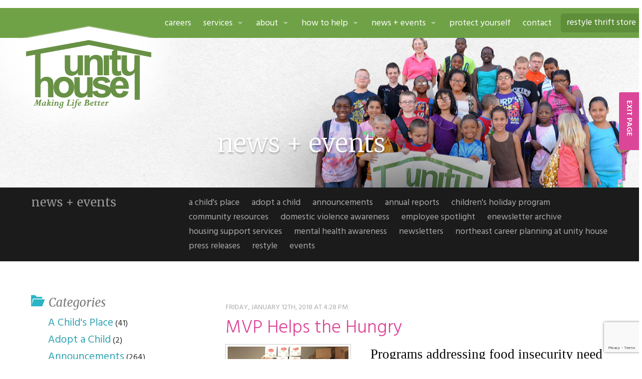

--- FILE ---
content_type: text/html; charset=UTF-8
request_url: https://www.unityhouseny.org/community-resources/mvp-helps-the-hungry/
body_size: 10446
content:
<!doctype html>
<html class="no-js" lang="en-US" >
	<head>
		<meta charset="utf-8" />
		<meta name="viewport" content="width=device-width, initial-scale=1.0" />
		<title>  MVP Helps the Hungry</title>

		<link rel="stylesheet" href="https://www.unityhouseny.org/wp-content/themes/unityhouse/css/app.css" />

		<link rel="icon" href="https://www.unityhouseny.org/wp-content/themes/unityhouse/assets/img/icons/favicon.ico" type="image/x-icon">
		<link rel="apple-touch-icon-precomposed" sizes="144x144" href="https://www.unityhouseny.org/wp-content/themes/unityhouse/assets/img/icons/apple-touch-icon-144x144-precomposed.png">
		<link rel="apple-touch-icon-precomposed" sizes="114x114" href="https://www.unityhouseny.org/wp-content/themes/unityhouse/assets/img/icons/apple-touch-icon-114x114-precomposed.png">
		<link rel="apple-touch-icon-precomposed" sizes="72x72" href="https://www.unityhouseny.org/wp-content/themes/unityhouse/assets/img/icons/apple-touch-icon-72x72-precomposed.png">
		<link rel="apple-touch-icon-precomposed" href="https://www.unityhouseny.org/wp-content/themes/unityhouse/assets/img/icons/apple-touch-icon-precomposed.png">
    	<link href='https://fonts.googleapis.com/css?family=Hind:400,600,300|Merriweather:400,400italic,300,700' rel='stylesheet' type='text/css'>
		<meta name='robots' content='max-image-preview:large' />
<link rel='dns-prefetch' href='//www.unityhouseny.org' />
<link rel="alternate" title="oEmbed (JSON)" type="application/json+oembed" href="https://www.unityhouseny.org/wp-json/oembed/1.0/embed?url=https%3A%2F%2Fwww.unityhouseny.org%2Fcommunity-resources%2Fmvp-helps-the-hungry%2F" />
<link rel="alternate" title="oEmbed (XML)" type="text/xml+oembed" href="https://www.unityhouseny.org/wp-json/oembed/1.0/embed?url=https%3A%2F%2Fwww.unityhouseny.org%2Fcommunity-resources%2Fmvp-helps-the-hungry%2F&#038;format=xml" />
<style id='wp-img-auto-sizes-contain-inline-css' type='text/css'>
img:is([sizes=auto i],[sizes^="auto," i]){contain-intrinsic-size:3000px 1500px}
/*# sourceURL=wp-img-auto-sizes-contain-inline-css */
</style>
<style id='wp-emoji-styles-inline-css' type='text/css'>

	img.wp-smiley, img.emoji {
		display: inline !important;
		border: none !important;
		box-shadow: none !important;
		height: 1em !important;
		width: 1em !important;
		margin: 0 0.07em !important;
		vertical-align: -0.1em !important;
		background: none !important;
		padding: 0 !important;
	}
/*# sourceURL=wp-emoji-styles-inline-css */
</style>
<style id='wp-block-library-inline-css' type='text/css'>
:root{--wp-block-synced-color:#7a00df;--wp-block-synced-color--rgb:122,0,223;--wp-bound-block-color:var(--wp-block-synced-color);--wp-editor-canvas-background:#ddd;--wp-admin-theme-color:#007cba;--wp-admin-theme-color--rgb:0,124,186;--wp-admin-theme-color-darker-10:#006ba1;--wp-admin-theme-color-darker-10--rgb:0,107,160.5;--wp-admin-theme-color-darker-20:#005a87;--wp-admin-theme-color-darker-20--rgb:0,90,135;--wp-admin-border-width-focus:2px}@media (min-resolution:192dpi){:root{--wp-admin-border-width-focus:1.5px}}.wp-element-button{cursor:pointer}:root .has-very-light-gray-background-color{background-color:#eee}:root .has-very-dark-gray-background-color{background-color:#313131}:root .has-very-light-gray-color{color:#eee}:root .has-very-dark-gray-color{color:#313131}:root .has-vivid-green-cyan-to-vivid-cyan-blue-gradient-background{background:linear-gradient(135deg,#00d084,#0693e3)}:root .has-purple-crush-gradient-background{background:linear-gradient(135deg,#34e2e4,#4721fb 50%,#ab1dfe)}:root .has-hazy-dawn-gradient-background{background:linear-gradient(135deg,#faaca8,#dad0ec)}:root .has-subdued-olive-gradient-background{background:linear-gradient(135deg,#fafae1,#67a671)}:root .has-atomic-cream-gradient-background{background:linear-gradient(135deg,#fdd79a,#004a59)}:root .has-nightshade-gradient-background{background:linear-gradient(135deg,#330968,#31cdcf)}:root .has-midnight-gradient-background{background:linear-gradient(135deg,#020381,#2874fc)}:root{--wp--preset--font-size--normal:16px;--wp--preset--font-size--huge:42px}.has-regular-font-size{font-size:1em}.has-larger-font-size{font-size:2.625em}.has-normal-font-size{font-size:var(--wp--preset--font-size--normal)}.has-huge-font-size{font-size:var(--wp--preset--font-size--huge)}.has-text-align-center{text-align:center}.has-text-align-left{text-align:left}.has-text-align-right{text-align:right}.has-fit-text{white-space:nowrap!important}#end-resizable-editor-section{display:none}.aligncenter{clear:both}.items-justified-left{justify-content:flex-start}.items-justified-center{justify-content:center}.items-justified-right{justify-content:flex-end}.items-justified-space-between{justify-content:space-between}.screen-reader-text{border:0;clip-path:inset(50%);height:1px;margin:-1px;overflow:hidden;padding:0;position:absolute;width:1px;word-wrap:normal!important}.screen-reader-text:focus{background-color:#ddd;clip-path:none;color:#444;display:block;font-size:1em;height:auto;left:5px;line-height:normal;padding:15px 23px 14px;text-decoration:none;top:5px;width:auto;z-index:100000}html :where(.has-border-color){border-style:solid}html :where([style*=border-top-color]){border-top-style:solid}html :where([style*=border-right-color]){border-right-style:solid}html :where([style*=border-bottom-color]){border-bottom-style:solid}html :where([style*=border-left-color]){border-left-style:solid}html :where([style*=border-width]){border-style:solid}html :where([style*=border-top-width]){border-top-style:solid}html :where([style*=border-right-width]){border-right-style:solid}html :where([style*=border-bottom-width]){border-bottom-style:solid}html :where([style*=border-left-width]){border-left-style:solid}html :where(img[class*=wp-image-]){height:auto;max-width:100%}:where(figure){margin:0 0 1em}html :where(.is-position-sticky){--wp-admin--admin-bar--position-offset:var(--wp-admin--admin-bar--height,0px)}@media screen and (max-width:600px){html :where(.is-position-sticky){--wp-admin--admin-bar--position-offset:0px}}

/*# sourceURL=wp-block-library-inline-css */
</style><style id='global-styles-inline-css' type='text/css'>
:root{--wp--preset--aspect-ratio--square: 1;--wp--preset--aspect-ratio--4-3: 4/3;--wp--preset--aspect-ratio--3-4: 3/4;--wp--preset--aspect-ratio--3-2: 3/2;--wp--preset--aspect-ratio--2-3: 2/3;--wp--preset--aspect-ratio--16-9: 16/9;--wp--preset--aspect-ratio--9-16: 9/16;--wp--preset--color--black: #000000;--wp--preset--color--cyan-bluish-gray: #abb8c3;--wp--preset--color--white: #ffffff;--wp--preset--color--pale-pink: #f78da7;--wp--preset--color--vivid-red: #cf2e2e;--wp--preset--color--luminous-vivid-orange: #ff6900;--wp--preset--color--luminous-vivid-amber: #fcb900;--wp--preset--color--light-green-cyan: #7bdcb5;--wp--preset--color--vivid-green-cyan: #00d084;--wp--preset--color--pale-cyan-blue: #8ed1fc;--wp--preset--color--vivid-cyan-blue: #0693e3;--wp--preset--color--vivid-purple: #9b51e0;--wp--preset--gradient--vivid-cyan-blue-to-vivid-purple: linear-gradient(135deg,rgb(6,147,227) 0%,rgb(155,81,224) 100%);--wp--preset--gradient--light-green-cyan-to-vivid-green-cyan: linear-gradient(135deg,rgb(122,220,180) 0%,rgb(0,208,130) 100%);--wp--preset--gradient--luminous-vivid-amber-to-luminous-vivid-orange: linear-gradient(135deg,rgb(252,185,0) 0%,rgb(255,105,0) 100%);--wp--preset--gradient--luminous-vivid-orange-to-vivid-red: linear-gradient(135deg,rgb(255,105,0) 0%,rgb(207,46,46) 100%);--wp--preset--gradient--very-light-gray-to-cyan-bluish-gray: linear-gradient(135deg,rgb(238,238,238) 0%,rgb(169,184,195) 100%);--wp--preset--gradient--cool-to-warm-spectrum: linear-gradient(135deg,rgb(74,234,220) 0%,rgb(151,120,209) 20%,rgb(207,42,186) 40%,rgb(238,44,130) 60%,rgb(251,105,98) 80%,rgb(254,248,76) 100%);--wp--preset--gradient--blush-light-purple: linear-gradient(135deg,rgb(255,206,236) 0%,rgb(152,150,240) 100%);--wp--preset--gradient--blush-bordeaux: linear-gradient(135deg,rgb(254,205,165) 0%,rgb(254,45,45) 50%,rgb(107,0,62) 100%);--wp--preset--gradient--luminous-dusk: linear-gradient(135deg,rgb(255,203,112) 0%,rgb(199,81,192) 50%,rgb(65,88,208) 100%);--wp--preset--gradient--pale-ocean: linear-gradient(135deg,rgb(255,245,203) 0%,rgb(182,227,212) 50%,rgb(51,167,181) 100%);--wp--preset--gradient--electric-grass: linear-gradient(135deg,rgb(202,248,128) 0%,rgb(113,206,126) 100%);--wp--preset--gradient--midnight: linear-gradient(135deg,rgb(2,3,129) 0%,rgb(40,116,252) 100%);--wp--preset--font-size--small: 13px;--wp--preset--font-size--medium: 20px;--wp--preset--font-size--large: 36px;--wp--preset--font-size--x-large: 42px;--wp--preset--spacing--20: 0.44rem;--wp--preset--spacing--30: 0.67rem;--wp--preset--spacing--40: 1rem;--wp--preset--spacing--50: 1.5rem;--wp--preset--spacing--60: 2.25rem;--wp--preset--spacing--70: 3.38rem;--wp--preset--spacing--80: 5.06rem;--wp--preset--shadow--natural: 6px 6px 9px rgba(0, 0, 0, 0.2);--wp--preset--shadow--deep: 12px 12px 50px rgba(0, 0, 0, 0.4);--wp--preset--shadow--sharp: 6px 6px 0px rgba(0, 0, 0, 0.2);--wp--preset--shadow--outlined: 6px 6px 0px -3px rgb(255, 255, 255), 6px 6px rgb(0, 0, 0);--wp--preset--shadow--crisp: 6px 6px 0px rgb(0, 0, 0);}:where(.is-layout-flex){gap: 0.5em;}:where(.is-layout-grid){gap: 0.5em;}body .is-layout-flex{display: flex;}.is-layout-flex{flex-wrap: wrap;align-items: center;}.is-layout-flex > :is(*, div){margin: 0;}body .is-layout-grid{display: grid;}.is-layout-grid > :is(*, div){margin: 0;}:where(.wp-block-columns.is-layout-flex){gap: 2em;}:where(.wp-block-columns.is-layout-grid){gap: 2em;}:where(.wp-block-post-template.is-layout-flex){gap: 1.25em;}:where(.wp-block-post-template.is-layout-grid){gap: 1.25em;}.has-black-color{color: var(--wp--preset--color--black) !important;}.has-cyan-bluish-gray-color{color: var(--wp--preset--color--cyan-bluish-gray) !important;}.has-white-color{color: var(--wp--preset--color--white) !important;}.has-pale-pink-color{color: var(--wp--preset--color--pale-pink) !important;}.has-vivid-red-color{color: var(--wp--preset--color--vivid-red) !important;}.has-luminous-vivid-orange-color{color: var(--wp--preset--color--luminous-vivid-orange) !important;}.has-luminous-vivid-amber-color{color: var(--wp--preset--color--luminous-vivid-amber) !important;}.has-light-green-cyan-color{color: var(--wp--preset--color--light-green-cyan) !important;}.has-vivid-green-cyan-color{color: var(--wp--preset--color--vivid-green-cyan) !important;}.has-pale-cyan-blue-color{color: var(--wp--preset--color--pale-cyan-blue) !important;}.has-vivid-cyan-blue-color{color: var(--wp--preset--color--vivid-cyan-blue) !important;}.has-vivid-purple-color{color: var(--wp--preset--color--vivid-purple) !important;}.has-black-background-color{background-color: var(--wp--preset--color--black) !important;}.has-cyan-bluish-gray-background-color{background-color: var(--wp--preset--color--cyan-bluish-gray) !important;}.has-white-background-color{background-color: var(--wp--preset--color--white) !important;}.has-pale-pink-background-color{background-color: var(--wp--preset--color--pale-pink) !important;}.has-vivid-red-background-color{background-color: var(--wp--preset--color--vivid-red) !important;}.has-luminous-vivid-orange-background-color{background-color: var(--wp--preset--color--luminous-vivid-orange) !important;}.has-luminous-vivid-amber-background-color{background-color: var(--wp--preset--color--luminous-vivid-amber) !important;}.has-light-green-cyan-background-color{background-color: var(--wp--preset--color--light-green-cyan) !important;}.has-vivid-green-cyan-background-color{background-color: var(--wp--preset--color--vivid-green-cyan) !important;}.has-pale-cyan-blue-background-color{background-color: var(--wp--preset--color--pale-cyan-blue) !important;}.has-vivid-cyan-blue-background-color{background-color: var(--wp--preset--color--vivid-cyan-blue) !important;}.has-vivid-purple-background-color{background-color: var(--wp--preset--color--vivid-purple) !important;}.has-black-border-color{border-color: var(--wp--preset--color--black) !important;}.has-cyan-bluish-gray-border-color{border-color: var(--wp--preset--color--cyan-bluish-gray) !important;}.has-white-border-color{border-color: var(--wp--preset--color--white) !important;}.has-pale-pink-border-color{border-color: var(--wp--preset--color--pale-pink) !important;}.has-vivid-red-border-color{border-color: var(--wp--preset--color--vivid-red) !important;}.has-luminous-vivid-orange-border-color{border-color: var(--wp--preset--color--luminous-vivid-orange) !important;}.has-luminous-vivid-amber-border-color{border-color: var(--wp--preset--color--luminous-vivid-amber) !important;}.has-light-green-cyan-border-color{border-color: var(--wp--preset--color--light-green-cyan) !important;}.has-vivid-green-cyan-border-color{border-color: var(--wp--preset--color--vivid-green-cyan) !important;}.has-pale-cyan-blue-border-color{border-color: var(--wp--preset--color--pale-cyan-blue) !important;}.has-vivid-cyan-blue-border-color{border-color: var(--wp--preset--color--vivid-cyan-blue) !important;}.has-vivid-purple-border-color{border-color: var(--wp--preset--color--vivid-purple) !important;}.has-vivid-cyan-blue-to-vivid-purple-gradient-background{background: var(--wp--preset--gradient--vivid-cyan-blue-to-vivid-purple) !important;}.has-light-green-cyan-to-vivid-green-cyan-gradient-background{background: var(--wp--preset--gradient--light-green-cyan-to-vivid-green-cyan) !important;}.has-luminous-vivid-amber-to-luminous-vivid-orange-gradient-background{background: var(--wp--preset--gradient--luminous-vivid-amber-to-luminous-vivid-orange) !important;}.has-luminous-vivid-orange-to-vivid-red-gradient-background{background: var(--wp--preset--gradient--luminous-vivid-orange-to-vivid-red) !important;}.has-very-light-gray-to-cyan-bluish-gray-gradient-background{background: var(--wp--preset--gradient--very-light-gray-to-cyan-bluish-gray) !important;}.has-cool-to-warm-spectrum-gradient-background{background: var(--wp--preset--gradient--cool-to-warm-spectrum) !important;}.has-blush-light-purple-gradient-background{background: var(--wp--preset--gradient--blush-light-purple) !important;}.has-blush-bordeaux-gradient-background{background: var(--wp--preset--gradient--blush-bordeaux) !important;}.has-luminous-dusk-gradient-background{background: var(--wp--preset--gradient--luminous-dusk) !important;}.has-pale-ocean-gradient-background{background: var(--wp--preset--gradient--pale-ocean) !important;}.has-electric-grass-gradient-background{background: var(--wp--preset--gradient--electric-grass) !important;}.has-midnight-gradient-background{background: var(--wp--preset--gradient--midnight) !important;}.has-small-font-size{font-size: var(--wp--preset--font-size--small) !important;}.has-medium-font-size{font-size: var(--wp--preset--font-size--medium) !important;}.has-large-font-size{font-size: var(--wp--preset--font-size--large) !important;}.has-x-large-font-size{font-size: var(--wp--preset--font-size--x-large) !important;}
/*# sourceURL=global-styles-inline-css */
</style>

<style id='classic-theme-styles-inline-css' type='text/css'>
/*! This file is auto-generated */
.wp-block-button__link{color:#fff;background-color:#32373c;border-radius:9999px;box-shadow:none;text-decoration:none;padding:calc(.667em + 2px) calc(1.333em + 2px);font-size:1.125em}.wp-block-file__button{background:#32373c;color:#fff;text-decoration:none}
/*# sourceURL=/wp-includes/css/classic-themes.min.css */
</style>
<link rel='stylesheet' id='contact-form-7-css' href='https://www.unityhouseny.org/wp-content/plugins/contact-form-7/includes/css/styles.css' type='text/css' media='all' />
<link rel='stylesheet' id='events-manager-css' href='https://www.unityhouseny.org/wp-content/plugins/events-manager/includes/css/events-manager.min.css' type='text/css' media='all' />
<style id='events-manager-inline-css' type='text/css'>
body .em { --font-family : inherit; --font-weight : inherit; --font-size : 1em; --line-height : inherit; }
/*# sourceURL=events-manager-inline-css */
</style>
<link rel='stylesheet' id='responsive-lightbox-prettyphoto-css' href='https://www.unityhouseny.org/wp-content/plugins/responsive-lightbox/assets/prettyphoto/prettyPhoto.min.css' type='text/css' media='all' />
<script type="text/javascript" src="https://www.unityhouseny.org/wp-content/themes/unityhouse/js/jquery/dist/jquery.min.js" id="jquery-js"></script>
<script type="text/javascript" src="https://www.unityhouseny.org/wp-includes/js/jquery/ui/core.min.js" id="jquery-ui-core-js"></script>
<script type="text/javascript" src="https://www.unityhouseny.org/wp-includes/js/jquery/ui/mouse.min.js" id="jquery-ui-mouse-js"></script>
<script type="text/javascript" src="https://www.unityhouseny.org/wp-includes/js/jquery/ui/sortable.min.js" id="jquery-ui-sortable-js"></script>
<script type="text/javascript" src="https://www.unityhouseny.org/wp-includes/js/jquery/ui/datepicker.min.js" id="jquery-ui-datepicker-js"></script>
<script type="text/javascript" id="jquery-ui-datepicker-js-after">
/* <![CDATA[ */
jQuery(function(jQuery){jQuery.datepicker.setDefaults({"closeText":"Close","currentText":"Today","monthNames":["January","February","March","April","May","June","July","August","September","October","November","December"],"monthNamesShort":["Jan","Feb","Mar","Apr","May","Jun","Jul","Aug","Sep","Oct","Nov","Dec"],"nextText":"Next","prevText":"Previous","dayNames":["Sunday","Monday","Tuesday","Wednesday","Thursday","Friday","Saturday"],"dayNamesShort":["Sun","Mon","Tue","Wed","Thu","Fri","Sat"],"dayNamesMin":["S","M","T","W","T","F","S"],"dateFormat":"MM d, yy","firstDay":0,"isRTL":false});});
//# sourceURL=jquery-ui-datepicker-js-after
/* ]]> */
</script>
<script type="text/javascript" src="https://www.unityhouseny.org/wp-includes/js/jquery/ui/resizable.min.js" id="jquery-ui-resizable-js"></script>
<script type="text/javascript" src="https://www.unityhouseny.org/wp-includes/js/jquery/ui/draggable.min.js" id="jquery-ui-draggable-js"></script>
<script type="text/javascript" src="https://www.unityhouseny.org/wp-includes/js/jquery/ui/controlgroup.min.js" id="jquery-ui-controlgroup-js"></script>
<script type="text/javascript" src="https://www.unityhouseny.org/wp-includes/js/jquery/ui/checkboxradio.min.js" id="jquery-ui-checkboxradio-js"></script>
<script type="text/javascript" src="https://www.unityhouseny.org/wp-includes/js/jquery/ui/button.min.js" id="jquery-ui-button-js"></script>
<script type="text/javascript" src="https://www.unityhouseny.org/wp-includes/js/jquery/ui/dialog.min.js" id="jquery-ui-dialog-js"></script>
<script type="text/javascript" id="events-manager-js-extra">
/* <![CDATA[ */
var EM = {"ajaxurl":"https://www.unityhouseny.org/wp-admin/admin-ajax.php","locationajaxurl":"https://www.unityhouseny.org/wp-admin/admin-ajax.php?action=locations_search","firstDay":"0","locale":"en","dateFormat":"yy-mm-dd","ui_css":"https://www.unityhouseny.org/wp-content/plugins/events-manager/includes/css/jquery-ui/build.min.css","show24hours":"0","is_ssl":"1","autocomplete_limit":"10","calendar":{"breakpoints":{"small":560,"medium":908,"large":false},"month_format":"M Y"},"phone":"","datepicker":{"format":"d/m/Y"},"search":{"breakpoints":{"small":650,"medium":850,"full":false}},"url":"https://www.unityhouseny.org/wp-content/plugins/events-manager","assets":{"input.em-uploader":{"js":{"em-uploader":{"url":"https://www.unityhouseny.org/wp-content/plugins/events-manager/includes/js/em-uploader.js?v=7.2.3.1","event":"em_uploader_ready"}}},".em-event-editor":{"js":{"event-editor":{"url":"https://www.unityhouseny.org/wp-content/plugins/events-manager/includes/js/events-manager-event-editor.js?v=7.2.3.1","event":"em_event_editor_ready"}},"css":{"event-editor":"https://www.unityhouseny.org/wp-content/plugins/events-manager/includes/css/events-manager-event-editor.min.css?v=7.2.3.1"}},".em-recurrence-sets, .em-timezone":{"js":{"luxon":{"url":"luxon/luxon.js?v=7.2.3.1","event":"em_luxon_ready"}}},".em-booking-form, #em-booking-form, .em-booking-recurring, .em-event-booking-form":{"js":{"em-bookings":{"url":"https://www.unityhouseny.org/wp-content/plugins/events-manager/includes/js/bookingsform.js?v=7.2.3.1","event":"em_booking_form_js_loaded"}}},"#em-opt-archetypes":{"js":{"archetypes":"https://www.unityhouseny.org/wp-content/plugins/events-manager/includes/js/admin-archetype-editor.js?v=7.2.3.1","archetypes_ms":"https://www.unityhouseny.org/wp-content/plugins/events-manager/includes/js/admin-archetypes.js?v=7.2.3.1","qs":"qs/qs.js?v=7.2.3.1"}}},"cached":"","txt_search":"Search","txt_searching":"Searching...","txt_loading":"Loading..."};
//# sourceURL=events-manager-js-extra
/* ]]> */
</script>
<script type="text/javascript" src="https://www.unityhouseny.org/wp-content/plugins/events-manager/includes/js/events-manager.js" id="events-manager-js"></script>
<script type="text/javascript" src="https://www.unityhouseny.org/wp-content/plugins/responsive-lightbox/assets/prettyphoto/jquery.prettyPhoto.min.js" id="responsive-lightbox-prettyphoto-js"></script>
<script type="text/javascript" src="https://www.unityhouseny.org/wp-includes/js/underscore.min.js" id="underscore-js"></script>
<script type="text/javascript" src="https://www.unityhouseny.org/wp-content/plugins/responsive-lightbox/assets/infinitescroll/infinite-scroll.pkgd.min.js" id="responsive-lightbox-infinite-scroll-js"></script>
<script type="text/javascript" src="https://www.unityhouseny.org/wp-content/plugins/responsive-lightbox/assets/dompurify/purify.min.js" id="dompurify-js"></script>
<script type="text/javascript" id="responsive-lightbox-sanitizer-js-before">
/* <![CDATA[ */
window.RLG = window.RLG || {}; window.RLG.sanitizeAllowedHosts = ["youtube.com","www.youtube.com","youtu.be","vimeo.com","player.vimeo.com"];
//# sourceURL=responsive-lightbox-sanitizer-js-before
/* ]]> */
</script>
<script type="text/javascript" src="https://www.unityhouseny.org/wp-content/plugins/responsive-lightbox/js/sanitizer.js" id="responsive-lightbox-sanitizer-js"></script>
<script type="text/javascript" id="responsive-lightbox-js-before">
/* <![CDATA[ */
var rlArgs = {"script":"prettyphoto","selector":"lightbox","customEvents":"","activeGalleries":true,"animationSpeed":"normal","slideshow":false,"slideshowDelay":5000,"slideshowAutoplay":false,"opacity":"0.75","showTitle":true,"allowResize":true,"allowExpand":true,"width":1080,"height":720,"separator":"\/","theme":"pp_default","horizontalPadding":20,"hideFlash":false,"wmode":"opaque","videoAutoplay":false,"modal":false,"deeplinking":false,"overlayGallery":true,"keyboardShortcuts":true,"social":false,"woocommerce_gallery":false,"ajaxurl":"https:\/\/www.unityhouseny.org\/wp-admin\/admin-ajax.php","nonce":"03afc7f374","preview":false,"postId":4307,"scriptExtension":false};

//# sourceURL=responsive-lightbox-js-before
/* ]]> */
</script>
<script type="text/javascript" src="https://www.unityhouseny.org/wp-content/plugins/responsive-lightbox/js/front.js" id="responsive-lightbox-js"></script>
<link rel="https://api.w.org/" href="https://www.unityhouseny.org/wp-json/" /><link rel="alternate" title="JSON" type="application/json" href="https://www.unityhouseny.org/wp-json/wp/v2/posts/4307" /><script>(()=>{var o=[],i={};["on","off","toggle","show"].forEach((l=>{i[l]=function(){o.push([l,arguments])}})),window.Boxzilla=i,window.boxzilla_queue=o})();</script>
		
	<!-- analytics -->
	<script>
  		(function(i,s,o,g,r,a,m){i['GoogleAnalyticsObject']=r;i[r]=i[r]||function(){
  		(i[r].q=i[r].q||[]).push(arguments)},i[r].l=1*new Date();a=s.createElement(o),
  		m=s.getElementsByTagName(o)[0];a.async=1;a.src=g;m.parentNode.insertBefore(a,m)
  		})(window,document,'script','//www.google-analytics.com/analytics.js','ga');
  		ga('create', 'UA-64545438-1', 'auto');
  		ga('send', 'pageview');
	</script>
	
	<body class="wp-singular post-template-default single single-post postid-4307 single-format-standard wp-theme-unityhouse mvp-helps-the-hungry post post-detail subpage">

		
	
  	<div class="contain-to-grid" role="navigation">
    <nav class="top-bar" data-topbar role="navigation">
      <ul class="title-area">
        <li class="name">
          <h1 class="hide">Unity House of Troy</h1>
        </li>
        <li class="toggle-topbar menu-icon"><a href="#"><span>Menu</span></a></li>
      </ul>
      <section class="top-bar-section">
                <ul id="menu-menu-1" class="top-bar-menu right"><li class="divider"></li><li id="menu-item-8398" class="menu-item menu-item-type-post_type menu-item-object-page menu-item-8398"><a href="https://www.unityhouseny.org/careers/">Careers</a></li>
<li class="divider"></li><li id="menu-item-130" class="menu-item menu-item-type-post_type menu-item-object-page menu-item-has-children has-dropdown menu-item-130"><a href="https://www.unityhouseny.org/services/">Services</a>
<ul class="sub-menu dropdown">
	<li id="menu-item-6631" class="menu-item menu-item-type-post_type menu-item-object-page menu-item-6631"><a href="https://www.unityhouseny.org/services/community-resources/">Community Resources</a></li>
	<li id="menu-item-9897" class="menu-item menu-item-type-post_type menu-item-object-page menu-item-9897"><a href="https://www.unityhouseny.org/services/restyle-thrift-store/">ReStyle Thrift Store</a></li>
	<li id="menu-item-271" class="menu-item menu-item-type-post_type menu-item-object-page menu-item-271"><a href="https://www.unityhouseny.org/services/domestic-violence-services/">Domestic and Sexual Violence Services</a></li>
	<li id="menu-item-265" class="menu-item menu-item-type-post_type menu-item-object-page menu-item-265"><a href="https://www.unityhouseny.org/services/northeast-career-planning/">Northeast Career Planning at Unity House</a></li>
	<li id="menu-item-9579" class="menu-item menu-item-type-post_type menu-item-object-page menu-item-9579"><a href="https://www.unityhouseny.org/services/housing-and-support/">Housing and Support Services</a></li>
	<li id="menu-item-5034" class="menu-item menu-item-type-post_type menu-item-object-page menu-item-5034"><a href="https://www.unityhouseny.org/services/law-project/">Unity House Law Project</a></li>
	<li id="menu-item-3523" class="menu-item menu-item-type-custom menu-item-object-custom menu-item-3523"><a target="_blank" href="https://achildsplaceuh.org">A Child’s Place</a></li>
	<li id="menu-item-276" class="menu-item menu-item-type-post_type menu-item-object-page menu-item-276"><a href="https://www.unityhouseny.org/services/volunteer-opportunities/">Holiday Help / Volunteer</a></li>
	<li id="menu-item-8067" class="menu-item menu-item-type-post_type menu-item-object-page menu-item-8067"><a href="https://www.unityhouseny.org/services/ny-state-traveling-summer-camp/">Youth Programming</a></li>
</ul>
</li>
<li class="divider"></li><li id="menu-item-1281" class="menu-item menu-item-type-post_type menu-item-object-page menu-item-has-children has-dropdown menu-item-1281"><a href="https://www.unityhouseny.org/about/">About</a>
<ul class="sub-menu dropdown">
	<li id="menu-item-662" class="menu-item menu-item-type-post_type menu-item-object-page menu-item-662"><a href="https://www.unityhouseny.org/about/">About Unity House</a></li>
	<li id="menu-item-220" class="menu-item menu-item-type-post_type menu-item-object-page menu-item-220"><a href="https://www.unityhouseny.org/about/history/">History</a></li>
	<li id="menu-item-219" class="menu-item menu-item-type-post_type menu-item-object-page menu-item-219"><a href="https://www.unityhouseny.org/about/photo-gallery/">Photo Gallery</a></li>
	<li id="menu-item-455" class="menu-item menu-item-type-post_type menu-item-object-page menu-item-455"><a href="https://www.unityhouseny.org/about/leadership/">Leadership</a></li>
	<li id="menu-item-3452" class="menu-item menu-item-type-post_type menu-item-object-page menu-item-3452"><a href="https://www.unityhouseny.org/about/compliance/">Compliance</a></li>
	<li id="menu-item-3519" class="menu-item menu-item-type-post_type menu-item-object-page menu-item-3519"><a href="https://www.unityhouseny.org/about/privacy-practices/">Privacy Practices</a></li>
</ul>
</li>
<li class="divider"></li><li id="menu-item-369" class="menu-item menu-item-type-post_type menu-item-object-page menu-item-has-children has-dropdown menu-item-369"><a href="https://www.unityhouseny.org/how-to-help/">How to Help</a>
<ul class="sub-menu dropdown">
	<li id="menu-item-721" class="menu-item menu-item-type-post_type menu-item-object-page menu-item-721"><a href="https://www.unityhouseny.org/services/volunteer-opportunities/">Holiday Help / Volunteer</a></li>
	<li id="menu-item-477" class="menu-item menu-item-type-post_type menu-item-object-page menu-item-477"><a href="https://www.unityhouseny.org/how-to-help/planned-giving/">Planned Giving</a></li>
	<li id="menu-item-410" class="menu-item menu-item-type-post_type menu-item-object-page menu-item-410"><a href="https://www.unityhouseny.org/how-to-help/thrift-store-donations/">Thrift Store Donations</a></li>
	<li id="menu-item-3364" class="menu-item menu-item-type-post_type menu-item-object-page menu-item-3364"><a href="https://www.unityhouseny.org/how-to-help/donate/">Make a Gift</a></li>
	<li id="menu-item-672" class="menu-item menu-item-type-post_type menu-item-object-page menu-item-672"><a href="https://www.unityhouseny.org/news-and-events/events/">Attend an Event</a></li>
</ul>
</li>
<li class="divider"></li><li id="menu-item-292" class="menu-item menu-item-type-post_type menu-item-object-page current_page_parent menu-item-has-children has-dropdown menu-item-292"><a href="https://www.unityhouseny.org/news-and-events/">News + Events</a>
<ul class="sub-menu dropdown">
	<li id="menu-item-691" class="menu-item menu-item-type-post_type menu-item-object-page current_page_parent menu-item-691"><a href="https://www.unityhouseny.org/news-and-events/">News</a></li>
	<li id="menu-item-693" class="menu-item menu-item-type-taxonomy menu-item-object-category menu-item-693"><a href="https://www.unityhouseny.org/category/press-releases/">Press Releases</a></li>
	<li id="menu-item-694" class="menu-item menu-item-type-taxonomy menu-item-object-category menu-item-694"><a href="https://www.unityhouseny.org/category/annual-reports/">Annual Reports</a></li>
	<li id="menu-item-695" class="menu-item menu-item-type-taxonomy menu-item-object-category menu-item-695"><a href="https://www.unityhouseny.org/category/newsletters/">Newsletters</a></li>
	<li id="menu-item-450" class="menu-item menu-item-type-post_type menu-item-object-page menu-item-450"><a href="https://www.unityhouseny.org/news-and-events/events/">Events</a></li>
</ul>
</li>
<li class="divider"></li><li id="menu-item-251" class="menu-item menu-item-type-post_type menu-item-object-page menu-item-251"><a href="https://www.unityhouseny.org/protect-yourself/">Protect Yourself</a></li>
<li class="divider"></li><li id="menu-item-411" class="menu-item menu-item-type-post_type menu-item-object-page menu-item-411"><a href="https://www.unityhouseny.org/about/contact/">Contact</a></li>
<li class="divider"></li><li id="menu-item-10063" class="restyle-btn menu-item menu-item-type-post_type menu-item-object-page menu-item-10063"><a href="https://www.unityhouseny.org/services/restyle-thrift-store/">ReStyle Thrift Store</a></li>
</ul>      </section>
    </nav>
</div>
  <div id="page-banner">
  <div class="page-banner row">
        <div class="large-12 columns small-only-text-center">    
            <div id="unity-house-logo">
                <div class="row">
                    <div class="large-12 columns">
                        <div id="logo-top"></div>
                        <h1 id="base-logo"><a href="https://www.unityhouseny.org">Unity House of Troy</a></h1>
                    </div>
                </div>
            </div>
            <div class="page-banner-text">
                <h1 id="page-banner-title">
                  
                      News + Events                   
                    
                                  </h1>
            </div>
    </div>
    </div>  
</div>
<div id="subnavigation-menu" class="contain-to-grid" role="navigation">
  <div class="row">
        <nav class="top-bar large-12 columns" data-topbar="">
          <ul class="title-area">
              <li class="name">
                <h1 class="show-for-medium-up">
                    
                      <a href="/news-and-events/">News + Events</a>                   
                    
                                     

                  </h1>
              </li>
          </ul>
          <section class="top-bar-section show-for-medium-up">          
             <ul class="section-submenu top-bar-menu">

                                          
                      	<li class="cat-item cat-item-118"><a href="https://www.unityhouseny.org/category/a-childs-place/">A Child&#039;s Place</a>
</li>
	<li class="cat-item cat-item-19"><a href="https://www.unityhouseny.org/category/adopt-a-family/">Adopt a Child</a>
</li>
	<li class="cat-item cat-item-3"><a href="https://www.unityhouseny.org/category/announcements/">Announcements</a>
</li>
	<li class="cat-item cat-item-6"><a href="https://www.unityhouseny.org/category/annual-reports/">Annual Reports</a>
</li>
	<li class="cat-item cat-item-119"><a href="https://www.unityhouseny.org/category/childrens-holiday-program/">Children&#039;s Holiday Program</a>
</li>
	<li class="cat-item cat-item-42"><a href="https://www.unityhouseny.org/category/community-resources/">Community Resources</a>
</li>
	<li class="cat-item cat-item-37"><a href="https://www.unityhouseny.org/category/domestic-violence-awareness/">Domestic Violence Awareness</a>
</li>
	<li class="cat-item cat-item-127"><a href="https://www.unityhouseny.org/category/employee-spotlight/">Employee Spotlight</a>
</li>
	<li class="cat-item cat-item-7"><a href="https://www.unityhouseny.org/category/e-newsletter-archive/">eNewsletter Archive</a>
</li>
	<li class="cat-item cat-item-114"><a href="https://www.unityhouseny.org/category/housing-support-services/">Housing Support Services</a>
</li>
	<li class="cat-item cat-item-129"><a href="https://www.unityhouseny.org/category/mental-health-awareness/">Mental Health Awareness</a>
</li>
	<li class="cat-item cat-item-5"><a href="https://www.unityhouseny.org/category/newsletters/">Newsletters</a>
</li>
	<li class="cat-item cat-item-128"><a href="https://www.unityhouseny.org/category/northeast-career-planning-at-unity-house/">Northeast Career Planning at Unity House</a>
</li>
	<li class="cat-item cat-item-9"><a href="https://www.unityhouseny.org/category/press-releases/">Press Releases</a>
</li>
	<li class="cat-item cat-item-115"><a href="https://www.unityhouseny.org/category/restyle/">ReStyle</a>
</li>
                      <li class="page_item page-item-445"><a href="https://www.unityhouseny.org/news-and-events/events/">Events</a></li>

                                    
             </ul>
          </section>
        </nav>
    </div>
</div>	<div class="row main-content">
    <div class="small-12 large-8 large-push-4 columns" role="main">

	
	
		<article class="post-4307 post type-post status-publish format-standard has-post-thumbnail hentry category-community-resources" id="post-4307">
			<header>
				<time class="updated" datetime="2018-01-12T16:28:07-05:00">Friday, January 12th, 2018 at 4:28 pm</time>				<h2 class="entry-title">MVP Helps the Hungry</h2>
			</header>
						<div class="entry-content">

							<figure>
				<img width="3264" height="2448" src="https://www.unityhouseny.org/wp-content/uploads/2018/01/IMG_2719.jpg" class="th wp-post-image" alt="" decoding="async" fetchpriority="high" srcset="https://www.unityhouseny.org/wp-content/uploads/2018/01/IMG_2719.jpg 3264w, https://www.unityhouseny.org/wp-content/uploads/2018/01/IMG_2719-267x200.jpg 267w, https://www.unityhouseny.org/wp-content/uploads/2018/01/IMG_2719-600x450.jpg 600w, https://www.unityhouseny.org/wp-content/uploads/2018/01/IMG_2719-768x576.jpg 768w, https://www.unityhouseny.org/wp-content/uploads/2018/01/IMG_2719-1024x768.jpg 1024w" sizes="(max-width: 3264px) 100vw, 3264px" />				<figcaption></figcaption>
				</figure>
			
			<h3><span style="color: #000000; font-family: Calibri;">Programs addressing food insecurity need support</span></h3>
<p><span style="color: #000000; font-family: Calibri;">MVP donated funds to Unity House food programs.  </span><span style="color: #000000; font-family: Calibri;">Funds will be used to help stock the shelves of the Unity House food pantry and to purchase food for the Unity House community meal, which serves as many as 200 people lunch in one sitting.</span></p>
<p>Many thanks to MVP for their generous support of programs helping people in need. On behalf of those we serve, thank you.</p>
<p>&nbsp;</p>
			</div>
			<footer>
				<a href="https://www.unityhouseny.org/category/community-resources/" title="Community Resources" class="category-link category-42 icon">Community Resources</a>			</footer>
						
					</article>
			
	
	
	</div>
	<aside id="sidebar" class="small-12 large-4 columns large-pull-8">

		
	
		<article id="categories-2" class="row widget widget_categories"><div class="small-12 columns"><h6>Categories</h6>
			<ul>
					<li class="cat-item cat-item-118"><a href="https://www.unityhouseny.org/category/a-childs-place/">A Child&#039;s Place</a> (41)
</li>
	<li class="cat-item cat-item-19"><a href="https://www.unityhouseny.org/category/adopt-a-family/">Adopt a Child</a> (2)
</li>
	<li class="cat-item cat-item-3"><a href="https://www.unityhouseny.org/category/announcements/">Announcements</a> (264)
</li>
	<li class="cat-item cat-item-6"><a href="https://www.unityhouseny.org/category/annual-reports/">Annual Reports</a> (14)
</li>
	<li class="cat-item cat-item-119"><a href="https://www.unityhouseny.org/category/childrens-holiday-program/">Children&#039;s Holiday Program</a> (17)
</li>
	<li class="cat-item cat-item-42"><a href="https://www.unityhouseny.org/category/community-resources/">Community Resources</a> (92)
</li>
	<li class="cat-item cat-item-37"><a href="https://www.unityhouseny.org/category/domestic-violence-awareness/">Domestic Violence Awareness</a> (89)
</li>
	<li class="cat-item cat-item-127"><a href="https://www.unityhouseny.org/category/employee-spotlight/">Employee Spotlight</a> (13)
</li>
	<li class="cat-item cat-item-7"><a href="https://www.unityhouseny.org/category/e-newsletter-archive/">eNewsletter Archive</a> (1)
</li>
	<li class="cat-item cat-item-114"><a href="https://www.unityhouseny.org/category/housing-support-services/">Housing Support Services</a> (16)
</li>
	<li class="cat-item cat-item-129"><a href="https://www.unityhouseny.org/category/mental-health-awareness/">Mental Health Awareness</a> (1)
</li>
	<li class="cat-item cat-item-5"><a href="https://www.unityhouseny.org/category/newsletters/">Newsletters</a> (16)
</li>
	<li class="cat-item cat-item-128"><a href="https://www.unityhouseny.org/category/northeast-career-planning-at-unity-house/">Northeast Career Planning at Unity House</a> (5)
</li>
	<li class="cat-item cat-item-1"><a href="https://www.unityhouseny.org/category/other/">Other</a> (19)
</li>
	<li class="cat-item cat-item-9"><a href="https://www.unityhouseny.org/category/press-releases/">Press Releases</a> (27)
</li>
	<li class="cat-item cat-item-115"><a href="https://www.unityhouseny.org/category/restyle/">ReStyle</a> (7)
</li>
			</ul>

			</div></article>    
    
	
</aside>
</div>

<footer class="full-width">

	
        <div id="widget-bar-wrapper" class="full-width">
            <div id="widget-bar" class="row">
                <article id="text-2" class="large-12 columns widget widget_text">			<div class="textwidget"><ul id="unity-house-footer-widget" class="small-block-grid-1 medium-block-grid-1 large-block-grid-3">
    <li id="footer-services"> <a href="/services/"> <img src="/wp-content/uploads/2014/10/tablet-call-to-help.png" class="attachment-full wp-post-image" alt="Get Help"> Get <span>Help</span> </a> </li>
    <li id="footer-make-a-gift"> <a href="/how-to-help/donate/"> <img src="/wp-content/uploads/2014/09/tablet-call-to-gift.png" class="attachment-full wp-post-image" alt="Make a Gift"> Make a <span>Gift</span> </a> </li>
    <li id="footer-give-back"> <a href="/how-to-help/thrift-store-donations/"> <img src="/wp-content/uploads/2014/09/tablet-call-to-give.png" class="attachment-full wp-post-image" alt="Give Back"> <span>Give </span> Back </a> </li>
</ul></div>
		</article>            </div>
        </div>

	
  <div id="footer-mission">
  	<img class="footer-banner" src="https://www.unityhouseny.org/wp-content/themes/unityhouse/assets/banners/since-1971.png">
  	<div class="row">
    	<div class="medium-7 show-for-medium-up columns">
        	<img class="footer-img" src="https://www.unityhouseny.org/wp-content/themes/unityhouse/assets/banners/unity-house-building.png">
        </div>
    	<div id="footer-blurb" class="medium-5 columns">
            Through wise stewardship and a caring staff, we are a community organization
            committed to serving and <span>empowering people in need.</span>
        </div>
    </div>
  </div>

  <div id="footer-information" class="row vcard">
    <div class="large-3 columns small-text-center">
      <img src="https://www.unityhouseny.org/wp-content/themes/unityhouse/assets/logo/unity-house-logo.png">
      <h4 class="footer-title org fn hide">Unity House of Troy</h4>
    </div>
    <div class="large-3 column">
      <address class="footer-address street-address">2431 Sixth Avenue<br />
      Troy, New York 12180</address>
      <b class="footer-phone"><a href="tel:+15182742607" class="tel" title="phone number">(518) 274-2607</a></b>
    </div>
    <div class="large-3 column">
      <div id="find-us-on-facebook">
        <a href="http://www.facebook.com/pages/Unity-House-of-Troy-Inc/149439719300" target="_other">Find us on Facebook</a>
      </div>
      <div id="linkedin">
        <a href="https://www.linkedin.com/company/unity-house/" target="_other">LinkedIn</a>
      </div>
      <div id="get-directions">
        <a href="https://www.google.com/maps/place/Unity+House+of+Troy+Inc/@42.757704,-73.679498,14z/data=!4m5!1m2!2m1!1sUnity+House+of+Troy+Inc,+6th+Avenue,+Troy,+NY!3m1!1s0x89de0fbb59bcb5d1:0x25ce5d61c22cb44d" target="_map">Get Directions</a>
      </div>
    </div>
    <div class="large-3 column">
      <p>Board of Directors: <a href="http://www.unityhouseny.org/board-login/">Login Here</a></p>
      <p id="footer-copyright">Copyright &copy; Unity House of Troy, 2026. All Rights Reserved.</div>
    </div>
  </div>
</footer>

<script type="speculationrules">
{"prefetch":[{"source":"document","where":{"and":[{"href_matches":"/*"},{"not":{"href_matches":["/wp-*.php","/wp-admin/*","/wp-content/uploads/*","/wp-content/*","/wp-content/plugins/*","/wp-content/themes/unityhouse/*","/*\\?(.+)"]}},{"not":{"selector_matches":"a[rel~=\"nofollow\"]"}},{"not":{"selector_matches":".no-prefetch, .no-prefetch a"}}]},"eagerness":"conservative"}]}
</script>
		<script type="text/javascript">
			(function() {
				let targetObjectName = 'EM';
				if ( typeof window[targetObjectName] === 'object' && window[targetObjectName] !== null ) {
					Object.assign( window[targetObjectName], []);
				} else {
					console.warn( 'Could not merge extra data: window.' + targetObjectName + ' not found or not an object.' );
				}
			})();
		</script>
		<script type="text/javascript" src="https://www.unityhouseny.org/wp-includes/js/dist/hooks.min.js" id="wp-hooks-js"></script>
<script type="text/javascript" src="https://www.unityhouseny.org/wp-includes/js/dist/i18n.min.js" id="wp-i18n-js"></script>
<script type="text/javascript" id="wp-i18n-js-after">
/* <![CDATA[ */
wp.i18n.setLocaleData( { 'text direction\u0004ltr': [ 'ltr' ] } );
//# sourceURL=wp-i18n-js-after
/* ]]> */
</script>
<script type="text/javascript" src="https://www.unityhouseny.org/wp-content/plugins/contact-form-7/includes/swv/js/index.js" id="swv-js"></script>
<script type="text/javascript" id="contact-form-7-js-before">
/* <![CDATA[ */
var wpcf7 = {
    "api": {
        "root": "https:\/\/www.unityhouseny.org\/wp-json\/",
        "namespace": "contact-form-7\/v1"
    }
};
//# sourceURL=contact-form-7-js-before
/* ]]> */
</script>
<script type="text/javascript" src="https://www.unityhouseny.org/wp-content/plugins/contact-form-7/includes/js/index.js" id="contact-form-7-js"></script>
<script type="text/javascript" src="https://www.unityhouseny.org/wp-content/themes/unityhouse/js/modernizr/modernizr.min.js" id="modernizr-js"></script>
<script type="text/javascript" src="https://www.unityhouseny.org/wp-content/themes/unityhouse/js/app.js" id="foundation-js"></script>
<script type="text/javascript" src="https://www.unityhouseny.org/wp-content/themes/unityhouse/js/slick/slick.min.js" id="slick-js"></script>
<script type="text/javascript" src="https://www.google.com/recaptcha/api.js?render=6LdhuKcUAAAAAKHllYjASJWGqJKAW9li2H2Wp1-S" id="google-recaptcha-js"></script>
<script type="text/javascript" src="https://www.unityhouseny.org/wp-includes/js/dist/vendor/wp-polyfill.min.js" id="wp-polyfill-js"></script>
<script type="text/javascript" id="wpcf7-recaptcha-js-before">
/* <![CDATA[ */
var wpcf7_recaptcha = {
    "sitekey": "6LdhuKcUAAAAAKHllYjASJWGqJKAW9li2H2Wp1-S",
    "actions": {
        "homepage": "homepage",
        "contactform": "contactform"
    }
};
//# sourceURL=wpcf7-recaptcha-js-before
/* ]]> */
</script>
<script type="text/javascript" src="https://www.unityhouseny.org/wp-content/plugins/contact-form-7/modules/recaptcha/index.js" id="wpcf7-recaptcha-js"></script>
<script id="wp-emoji-settings" type="application/json">
{"baseUrl":"https://s.w.org/images/core/emoji/17.0.2/72x72/","ext":".png","svgUrl":"https://s.w.org/images/core/emoji/17.0.2/svg/","svgExt":".svg","source":{"concatemoji":"https://www.unityhouseny.org/wp-includes/js/wp-emoji-release.min.js"}}
</script>
<script type="module">
/* <![CDATA[ */
/*! This file is auto-generated */
const a=JSON.parse(document.getElementById("wp-emoji-settings").textContent),o=(window._wpemojiSettings=a,"wpEmojiSettingsSupports"),s=["flag","emoji"];function i(e){try{var t={supportTests:e,timestamp:(new Date).valueOf()};sessionStorage.setItem(o,JSON.stringify(t))}catch(e){}}function c(e,t,n){e.clearRect(0,0,e.canvas.width,e.canvas.height),e.fillText(t,0,0);t=new Uint32Array(e.getImageData(0,0,e.canvas.width,e.canvas.height).data);e.clearRect(0,0,e.canvas.width,e.canvas.height),e.fillText(n,0,0);const a=new Uint32Array(e.getImageData(0,0,e.canvas.width,e.canvas.height).data);return t.every((e,t)=>e===a[t])}function p(e,t){e.clearRect(0,0,e.canvas.width,e.canvas.height),e.fillText(t,0,0);var n=e.getImageData(16,16,1,1);for(let e=0;e<n.data.length;e++)if(0!==n.data[e])return!1;return!0}function u(e,t,n,a){switch(t){case"flag":return n(e,"\ud83c\udff3\ufe0f\u200d\u26a7\ufe0f","\ud83c\udff3\ufe0f\u200b\u26a7\ufe0f")?!1:!n(e,"\ud83c\udde8\ud83c\uddf6","\ud83c\udde8\u200b\ud83c\uddf6")&&!n(e,"\ud83c\udff4\udb40\udc67\udb40\udc62\udb40\udc65\udb40\udc6e\udb40\udc67\udb40\udc7f","\ud83c\udff4\u200b\udb40\udc67\u200b\udb40\udc62\u200b\udb40\udc65\u200b\udb40\udc6e\u200b\udb40\udc67\u200b\udb40\udc7f");case"emoji":return!a(e,"\ud83e\u1fac8")}return!1}function f(e,t,n,a){let r;const o=(r="undefined"!=typeof WorkerGlobalScope&&self instanceof WorkerGlobalScope?new OffscreenCanvas(300,150):document.createElement("canvas")).getContext("2d",{willReadFrequently:!0}),s=(o.textBaseline="top",o.font="600 32px Arial",{});return e.forEach(e=>{s[e]=t(o,e,n,a)}),s}function r(e){var t=document.createElement("script");t.src=e,t.defer=!0,document.head.appendChild(t)}a.supports={everything:!0,everythingExceptFlag:!0},new Promise(t=>{let n=function(){try{var e=JSON.parse(sessionStorage.getItem(o));if("object"==typeof e&&"number"==typeof e.timestamp&&(new Date).valueOf()<e.timestamp+604800&&"object"==typeof e.supportTests)return e.supportTests}catch(e){}return null}();if(!n){if("undefined"!=typeof Worker&&"undefined"!=typeof OffscreenCanvas&&"undefined"!=typeof URL&&URL.createObjectURL&&"undefined"!=typeof Blob)try{var e="postMessage("+f.toString()+"("+[JSON.stringify(s),u.toString(),c.toString(),p.toString()].join(",")+"));",a=new Blob([e],{type:"text/javascript"});const r=new Worker(URL.createObjectURL(a),{name:"wpTestEmojiSupports"});return void(r.onmessage=e=>{i(n=e.data),r.terminate(),t(n)})}catch(e){}i(n=f(s,u,c,p))}t(n)}).then(e=>{for(const n in e)a.supports[n]=e[n],a.supports.everything=a.supports.everything&&a.supports[n],"flag"!==n&&(a.supports.everythingExceptFlag=a.supports.everythingExceptFlag&&a.supports[n]);var t;a.supports.everythingExceptFlag=a.supports.everythingExceptFlag&&!a.supports.flag,a.supports.everything||((t=a.source||{}).concatemoji?r(t.concatemoji):t.wpemoji&&t.twemoji&&(r(t.twemoji),r(t.wpemoji)))});
//# sourceURL=https://www.unityhouseny.org/wp-includes/js/wp-emoji-loader.min.js
/* ]]> */
</script>

<div id="escape-hatch"><a href="http://www.google.com">EXIT PAGE</a></div>
</body>
</html>


--- FILE ---
content_type: text/html; charset=utf-8
request_url: https://www.google.com/recaptcha/api2/anchor?ar=1&k=6LdhuKcUAAAAAKHllYjASJWGqJKAW9li2H2Wp1-S&co=aHR0cHM6Ly93d3cudW5pdHlob3VzZW55Lm9yZzo0NDM.&hl=en&v=PoyoqOPhxBO7pBk68S4YbpHZ&size=invisible&anchor-ms=20000&execute-ms=30000&cb=ancc9yjc1tqs
body_size: 48556
content:
<!DOCTYPE HTML><html dir="ltr" lang="en"><head><meta http-equiv="Content-Type" content="text/html; charset=UTF-8">
<meta http-equiv="X-UA-Compatible" content="IE=edge">
<title>reCAPTCHA</title>
<style type="text/css">
/* cyrillic-ext */
@font-face {
  font-family: 'Roboto';
  font-style: normal;
  font-weight: 400;
  font-stretch: 100%;
  src: url(//fonts.gstatic.com/s/roboto/v48/KFO7CnqEu92Fr1ME7kSn66aGLdTylUAMa3GUBHMdazTgWw.woff2) format('woff2');
  unicode-range: U+0460-052F, U+1C80-1C8A, U+20B4, U+2DE0-2DFF, U+A640-A69F, U+FE2E-FE2F;
}
/* cyrillic */
@font-face {
  font-family: 'Roboto';
  font-style: normal;
  font-weight: 400;
  font-stretch: 100%;
  src: url(//fonts.gstatic.com/s/roboto/v48/KFO7CnqEu92Fr1ME7kSn66aGLdTylUAMa3iUBHMdazTgWw.woff2) format('woff2');
  unicode-range: U+0301, U+0400-045F, U+0490-0491, U+04B0-04B1, U+2116;
}
/* greek-ext */
@font-face {
  font-family: 'Roboto';
  font-style: normal;
  font-weight: 400;
  font-stretch: 100%;
  src: url(//fonts.gstatic.com/s/roboto/v48/KFO7CnqEu92Fr1ME7kSn66aGLdTylUAMa3CUBHMdazTgWw.woff2) format('woff2');
  unicode-range: U+1F00-1FFF;
}
/* greek */
@font-face {
  font-family: 'Roboto';
  font-style: normal;
  font-weight: 400;
  font-stretch: 100%;
  src: url(//fonts.gstatic.com/s/roboto/v48/KFO7CnqEu92Fr1ME7kSn66aGLdTylUAMa3-UBHMdazTgWw.woff2) format('woff2');
  unicode-range: U+0370-0377, U+037A-037F, U+0384-038A, U+038C, U+038E-03A1, U+03A3-03FF;
}
/* math */
@font-face {
  font-family: 'Roboto';
  font-style: normal;
  font-weight: 400;
  font-stretch: 100%;
  src: url(//fonts.gstatic.com/s/roboto/v48/KFO7CnqEu92Fr1ME7kSn66aGLdTylUAMawCUBHMdazTgWw.woff2) format('woff2');
  unicode-range: U+0302-0303, U+0305, U+0307-0308, U+0310, U+0312, U+0315, U+031A, U+0326-0327, U+032C, U+032F-0330, U+0332-0333, U+0338, U+033A, U+0346, U+034D, U+0391-03A1, U+03A3-03A9, U+03B1-03C9, U+03D1, U+03D5-03D6, U+03F0-03F1, U+03F4-03F5, U+2016-2017, U+2034-2038, U+203C, U+2040, U+2043, U+2047, U+2050, U+2057, U+205F, U+2070-2071, U+2074-208E, U+2090-209C, U+20D0-20DC, U+20E1, U+20E5-20EF, U+2100-2112, U+2114-2115, U+2117-2121, U+2123-214F, U+2190, U+2192, U+2194-21AE, U+21B0-21E5, U+21F1-21F2, U+21F4-2211, U+2213-2214, U+2216-22FF, U+2308-230B, U+2310, U+2319, U+231C-2321, U+2336-237A, U+237C, U+2395, U+239B-23B7, U+23D0, U+23DC-23E1, U+2474-2475, U+25AF, U+25B3, U+25B7, U+25BD, U+25C1, U+25CA, U+25CC, U+25FB, U+266D-266F, U+27C0-27FF, U+2900-2AFF, U+2B0E-2B11, U+2B30-2B4C, U+2BFE, U+3030, U+FF5B, U+FF5D, U+1D400-1D7FF, U+1EE00-1EEFF;
}
/* symbols */
@font-face {
  font-family: 'Roboto';
  font-style: normal;
  font-weight: 400;
  font-stretch: 100%;
  src: url(//fonts.gstatic.com/s/roboto/v48/KFO7CnqEu92Fr1ME7kSn66aGLdTylUAMaxKUBHMdazTgWw.woff2) format('woff2');
  unicode-range: U+0001-000C, U+000E-001F, U+007F-009F, U+20DD-20E0, U+20E2-20E4, U+2150-218F, U+2190, U+2192, U+2194-2199, U+21AF, U+21E6-21F0, U+21F3, U+2218-2219, U+2299, U+22C4-22C6, U+2300-243F, U+2440-244A, U+2460-24FF, U+25A0-27BF, U+2800-28FF, U+2921-2922, U+2981, U+29BF, U+29EB, U+2B00-2BFF, U+4DC0-4DFF, U+FFF9-FFFB, U+10140-1018E, U+10190-1019C, U+101A0, U+101D0-101FD, U+102E0-102FB, U+10E60-10E7E, U+1D2C0-1D2D3, U+1D2E0-1D37F, U+1F000-1F0FF, U+1F100-1F1AD, U+1F1E6-1F1FF, U+1F30D-1F30F, U+1F315, U+1F31C, U+1F31E, U+1F320-1F32C, U+1F336, U+1F378, U+1F37D, U+1F382, U+1F393-1F39F, U+1F3A7-1F3A8, U+1F3AC-1F3AF, U+1F3C2, U+1F3C4-1F3C6, U+1F3CA-1F3CE, U+1F3D4-1F3E0, U+1F3ED, U+1F3F1-1F3F3, U+1F3F5-1F3F7, U+1F408, U+1F415, U+1F41F, U+1F426, U+1F43F, U+1F441-1F442, U+1F444, U+1F446-1F449, U+1F44C-1F44E, U+1F453, U+1F46A, U+1F47D, U+1F4A3, U+1F4B0, U+1F4B3, U+1F4B9, U+1F4BB, U+1F4BF, U+1F4C8-1F4CB, U+1F4D6, U+1F4DA, U+1F4DF, U+1F4E3-1F4E6, U+1F4EA-1F4ED, U+1F4F7, U+1F4F9-1F4FB, U+1F4FD-1F4FE, U+1F503, U+1F507-1F50B, U+1F50D, U+1F512-1F513, U+1F53E-1F54A, U+1F54F-1F5FA, U+1F610, U+1F650-1F67F, U+1F687, U+1F68D, U+1F691, U+1F694, U+1F698, U+1F6AD, U+1F6B2, U+1F6B9-1F6BA, U+1F6BC, U+1F6C6-1F6CF, U+1F6D3-1F6D7, U+1F6E0-1F6EA, U+1F6F0-1F6F3, U+1F6F7-1F6FC, U+1F700-1F7FF, U+1F800-1F80B, U+1F810-1F847, U+1F850-1F859, U+1F860-1F887, U+1F890-1F8AD, U+1F8B0-1F8BB, U+1F8C0-1F8C1, U+1F900-1F90B, U+1F93B, U+1F946, U+1F984, U+1F996, U+1F9E9, U+1FA00-1FA6F, U+1FA70-1FA7C, U+1FA80-1FA89, U+1FA8F-1FAC6, U+1FACE-1FADC, U+1FADF-1FAE9, U+1FAF0-1FAF8, U+1FB00-1FBFF;
}
/* vietnamese */
@font-face {
  font-family: 'Roboto';
  font-style: normal;
  font-weight: 400;
  font-stretch: 100%;
  src: url(//fonts.gstatic.com/s/roboto/v48/KFO7CnqEu92Fr1ME7kSn66aGLdTylUAMa3OUBHMdazTgWw.woff2) format('woff2');
  unicode-range: U+0102-0103, U+0110-0111, U+0128-0129, U+0168-0169, U+01A0-01A1, U+01AF-01B0, U+0300-0301, U+0303-0304, U+0308-0309, U+0323, U+0329, U+1EA0-1EF9, U+20AB;
}
/* latin-ext */
@font-face {
  font-family: 'Roboto';
  font-style: normal;
  font-weight: 400;
  font-stretch: 100%;
  src: url(//fonts.gstatic.com/s/roboto/v48/KFO7CnqEu92Fr1ME7kSn66aGLdTylUAMa3KUBHMdazTgWw.woff2) format('woff2');
  unicode-range: U+0100-02BA, U+02BD-02C5, U+02C7-02CC, U+02CE-02D7, U+02DD-02FF, U+0304, U+0308, U+0329, U+1D00-1DBF, U+1E00-1E9F, U+1EF2-1EFF, U+2020, U+20A0-20AB, U+20AD-20C0, U+2113, U+2C60-2C7F, U+A720-A7FF;
}
/* latin */
@font-face {
  font-family: 'Roboto';
  font-style: normal;
  font-weight: 400;
  font-stretch: 100%;
  src: url(//fonts.gstatic.com/s/roboto/v48/KFO7CnqEu92Fr1ME7kSn66aGLdTylUAMa3yUBHMdazQ.woff2) format('woff2');
  unicode-range: U+0000-00FF, U+0131, U+0152-0153, U+02BB-02BC, U+02C6, U+02DA, U+02DC, U+0304, U+0308, U+0329, U+2000-206F, U+20AC, U+2122, U+2191, U+2193, U+2212, U+2215, U+FEFF, U+FFFD;
}
/* cyrillic-ext */
@font-face {
  font-family: 'Roboto';
  font-style: normal;
  font-weight: 500;
  font-stretch: 100%;
  src: url(//fonts.gstatic.com/s/roboto/v48/KFO7CnqEu92Fr1ME7kSn66aGLdTylUAMa3GUBHMdazTgWw.woff2) format('woff2');
  unicode-range: U+0460-052F, U+1C80-1C8A, U+20B4, U+2DE0-2DFF, U+A640-A69F, U+FE2E-FE2F;
}
/* cyrillic */
@font-face {
  font-family: 'Roboto';
  font-style: normal;
  font-weight: 500;
  font-stretch: 100%;
  src: url(//fonts.gstatic.com/s/roboto/v48/KFO7CnqEu92Fr1ME7kSn66aGLdTylUAMa3iUBHMdazTgWw.woff2) format('woff2');
  unicode-range: U+0301, U+0400-045F, U+0490-0491, U+04B0-04B1, U+2116;
}
/* greek-ext */
@font-face {
  font-family: 'Roboto';
  font-style: normal;
  font-weight: 500;
  font-stretch: 100%;
  src: url(//fonts.gstatic.com/s/roboto/v48/KFO7CnqEu92Fr1ME7kSn66aGLdTylUAMa3CUBHMdazTgWw.woff2) format('woff2');
  unicode-range: U+1F00-1FFF;
}
/* greek */
@font-face {
  font-family: 'Roboto';
  font-style: normal;
  font-weight: 500;
  font-stretch: 100%;
  src: url(//fonts.gstatic.com/s/roboto/v48/KFO7CnqEu92Fr1ME7kSn66aGLdTylUAMa3-UBHMdazTgWw.woff2) format('woff2');
  unicode-range: U+0370-0377, U+037A-037F, U+0384-038A, U+038C, U+038E-03A1, U+03A3-03FF;
}
/* math */
@font-face {
  font-family: 'Roboto';
  font-style: normal;
  font-weight: 500;
  font-stretch: 100%;
  src: url(//fonts.gstatic.com/s/roboto/v48/KFO7CnqEu92Fr1ME7kSn66aGLdTylUAMawCUBHMdazTgWw.woff2) format('woff2');
  unicode-range: U+0302-0303, U+0305, U+0307-0308, U+0310, U+0312, U+0315, U+031A, U+0326-0327, U+032C, U+032F-0330, U+0332-0333, U+0338, U+033A, U+0346, U+034D, U+0391-03A1, U+03A3-03A9, U+03B1-03C9, U+03D1, U+03D5-03D6, U+03F0-03F1, U+03F4-03F5, U+2016-2017, U+2034-2038, U+203C, U+2040, U+2043, U+2047, U+2050, U+2057, U+205F, U+2070-2071, U+2074-208E, U+2090-209C, U+20D0-20DC, U+20E1, U+20E5-20EF, U+2100-2112, U+2114-2115, U+2117-2121, U+2123-214F, U+2190, U+2192, U+2194-21AE, U+21B0-21E5, U+21F1-21F2, U+21F4-2211, U+2213-2214, U+2216-22FF, U+2308-230B, U+2310, U+2319, U+231C-2321, U+2336-237A, U+237C, U+2395, U+239B-23B7, U+23D0, U+23DC-23E1, U+2474-2475, U+25AF, U+25B3, U+25B7, U+25BD, U+25C1, U+25CA, U+25CC, U+25FB, U+266D-266F, U+27C0-27FF, U+2900-2AFF, U+2B0E-2B11, U+2B30-2B4C, U+2BFE, U+3030, U+FF5B, U+FF5D, U+1D400-1D7FF, U+1EE00-1EEFF;
}
/* symbols */
@font-face {
  font-family: 'Roboto';
  font-style: normal;
  font-weight: 500;
  font-stretch: 100%;
  src: url(//fonts.gstatic.com/s/roboto/v48/KFO7CnqEu92Fr1ME7kSn66aGLdTylUAMaxKUBHMdazTgWw.woff2) format('woff2');
  unicode-range: U+0001-000C, U+000E-001F, U+007F-009F, U+20DD-20E0, U+20E2-20E4, U+2150-218F, U+2190, U+2192, U+2194-2199, U+21AF, U+21E6-21F0, U+21F3, U+2218-2219, U+2299, U+22C4-22C6, U+2300-243F, U+2440-244A, U+2460-24FF, U+25A0-27BF, U+2800-28FF, U+2921-2922, U+2981, U+29BF, U+29EB, U+2B00-2BFF, U+4DC0-4DFF, U+FFF9-FFFB, U+10140-1018E, U+10190-1019C, U+101A0, U+101D0-101FD, U+102E0-102FB, U+10E60-10E7E, U+1D2C0-1D2D3, U+1D2E0-1D37F, U+1F000-1F0FF, U+1F100-1F1AD, U+1F1E6-1F1FF, U+1F30D-1F30F, U+1F315, U+1F31C, U+1F31E, U+1F320-1F32C, U+1F336, U+1F378, U+1F37D, U+1F382, U+1F393-1F39F, U+1F3A7-1F3A8, U+1F3AC-1F3AF, U+1F3C2, U+1F3C4-1F3C6, U+1F3CA-1F3CE, U+1F3D4-1F3E0, U+1F3ED, U+1F3F1-1F3F3, U+1F3F5-1F3F7, U+1F408, U+1F415, U+1F41F, U+1F426, U+1F43F, U+1F441-1F442, U+1F444, U+1F446-1F449, U+1F44C-1F44E, U+1F453, U+1F46A, U+1F47D, U+1F4A3, U+1F4B0, U+1F4B3, U+1F4B9, U+1F4BB, U+1F4BF, U+1F4C8-1F4CB, U+1F4D6, U+1F4DA, U+1F4DF, U+1F4E3-1F4E6, U+1F4EA-1F4ED, U+1F4F7, U+1F4F9-1F4FB, U+1F4FD-1F4FE, U+1F503, U+1F507-1F50B, U+1F50D, U+1F512-1F513, U+1F53E-1F54A, U+1F54F-1F5FA, U+1F610, U+1F650-1F67F, U+1F687, U+1F68D, U+1F691, U+1F694, U+1F698, U+1F6AD, U+1F6B2, U+1F6B9-1F6BA, U+1F6BC, U+1F6C6-1F6CF, U+1F6D3-1F6D7, U+1F6E0-1F6EA, U+1F6F0-1F6F3, U+1F6F7-1F6FC, U+1F700-1F7FF, U+1F800-1F80B, U+1F810-1F847, U+1F850-1F859, U+1F860-1F887, U+1F890-1F8AD, U+1F8B0-1F8BB, U+1F8C0-1F8C1, U+1F900-1F90B, U+1F93B, U+1F946, U+1F984, U+1F996, U+1F9E9, U+1FA00-1FA6F, U+1FA70-1FA7C, U+1FA80-1FA89, U+1FA8F-1FAC6, U+1FACE-1FADC, U+1FADF-1FAE9, U+1FAF0-1FAF8, U+1FB00-1FBFF;
}
/* vietnamese */
@font-face {
  font-family: 'Roboto';
  font-style: normal;
  font-weight: 500;
  font-stretch: 100%;
  src: url(//fonts.gstatic.com/s/roboto/v48/KFO7CnqEu92Fr1ME7kSn66aGLdTylUAMa3OUBHMdazTgWw.woff2) format('woff2');
  unicode-range: U+0102-0103, U+0110-0111, U+0128-0129, U+0168-0169, U+01A0-01A1, U+01AF-01B0, U+0300-0301, U+0303-0304, U+0308-0309, U+0323, U+0329, U+1EA0-1EF9, U+20AB;
}
/* latin-ext */
@font-face {
  font-family: 'Roboto';
  font-style: normal;
  font-weight: 500;
  font-stretch: 100%;
  src: url(//fonts.gstatic.com/s/roboto/v48/KFO7CnqEu92Fr1ME7kSn66aGLdTylUAMa3KUBHMdazTgWw.woff2) format('woff2');
  unicode-range: U+0100-02BA, U+02BD-02C5, U+02C7-02CC, U+02CE-02D7, U+02DD-02FF, U+0304, U+0308, U+0329, U+1D00-1DBF, U+1E00-1E9F, U+1EF2-1EFF, U+2020, U+20A0-20AB, U+20AD-20C0, U+2113, U+2C60-2C7F, U+A720-A7FF;
}
/* latin */
@font-face {
  font-family: 'Roboto';
  font-style: normal;
  font-weight: 500;
  font-stretch: 100%;
  src: url(//fonts.gstatic.com/s/roboto/v48/KFO7CnqEu92Fr1ME7kSn66aGLdTylUAMa3yUBHMdazQ.woff2) format('woff2');
  unicode-range: U+0000-00FF, U+0131, U+0152-0153, U+02BB-02BC, U+02C6, U+02DA, U+02DC, U+0304, U+0308, U+0329, U+2000-206F, U+20AC, U+2122, U+2191, U+2193, U+2212, U+2215, U+FEFF, U+FFFD;
}
/* cyrillic-ext */
@font-face {
  font-family: 'Roboto';
  font-style: normal;
  font-weight: 900;
  font-stretch: 100%;
  src: url(//fonts.gstatic.com/s/roboto/v48/KFO7CnqEu92Fr1ME7kSn66aGLdTylUAMa3GUBHMdazTgWw.woff2) format('woff2');
  unicode-range: U+0460-052F, U+1C80-1C8A, U+20B4, U+2DE0-2DFF, U+A640-A69F, U+FE2E-FE2F;
}
/* cyrillic */
@font-face {
  font-family: 'Roboto';
  font-style: normal;
  font-weight: 900;
  font-stretch: 100%;
  src: url(//fonts.gstatic.com/s/roboto/v48/KFO7CnqEu92Fr1ME7kSn66aGLdTylUAMa3iUBHMdazTgWw.woff2) format('woff2');
  unicode-range: U+0301, U+0400-045F, U+0490-0491, U+04B0-04B1, U+2116;
}
/* greek-ext */
@font-face {
  font-family: 'Roboto';
  font-style: normal;
  font-weight: 900;
  font-stretch: 100%;
  src: url(//fonts.gstatic.com/s/roboto/v48/KFO7CnqEu92Fr1ME7kSn66aGLdTylUAMa3CUBHMdazTgWw.woff2) format('woff2');
  unicode-range: U+1F00-1FFF;
}
/* greek */
@font-face {
  font-family: 'Roboto';
  font-style: normal;
  font-weight: 900;
  font-stretch: 100%;
  src: url(//fonts.gstatic.com/s/roboto/v48/KFO7CnqEu92Fr1ME7kSn66aGLdTylUAMa3-UBHMdazTgWw.woff2) format('woff2');
  unicode-range: U+0370-0377, U+037A-037F, U+0384-038A, U+038C, U+038E-03A1, U+03A3-03FF;
}
/* math */
@font-face {
  font-family: 'Roboto';
  font-style: normal;
  font-weight: 900;
  font-stretch: 100%;
  src: url(//fonts.gstatic.com/s/roboto/v48/KFO7CnqEu92Fr1ME7kSn66aGLdTylUAMawCUBHMdazTgWw.woff2) format('woff2');
  unicode-range: U+0302-0303, U+0305, U+0307-0308, U+0310, U+0312, U+0315, U+031A, U+0326-0327, U+032C, U+032F-0330, U+0332-0333, U+0338, U+033A, U+0346, U+034D, U+0391-03A1, U+03A3-03A9, U+03B1-03C9, U+03D1, U+03D5-03D6, U+03F0-03F1, U+03F4-03F5, U+2016-2017, U+2034-2038, U+203C, U+2040, U+2043, U+2047, U+2050, U+2057, U+205F, U+2070-2071, U+2074-208E, U+2090-209C, U+20D0-20DC, U+20E1, U+20E5-20EF, U+2100-2112, U+2114-2115, U+2117-2121, U+2123-214F, U+2190, U+2192, U+2194-21AE, U+21B0-21E5, U+21F1-21F2, U+21F4-2211, U+2213-2214, U+2216-22FF, U+2308-230B, U+2310, U+2319, U+231C-2321, U+2336-237A, U+237C, U+2395, U+239B-23B7, U+23D0, U+23DC-23E1, U+2474-2475, U+25AF, U+25B3, U+25B7, U+25BD, U+25C1, U+25CA, U+25CC, U+25FB, U+266D-266F, U+27C0-27FF, U+2900-2AFF, U+2B0E-2B11, U+2B30-2B4C, U+2BFE, U+3030, U+FF5B, U+FF5D, U+1D400-1D7FF, U+1EE00-1EEFF;
}
/* symbols */
@font-face {
  font-family: 'Roboto';
  font-style: normal;
  font-weight: 900;
  font-stretch: 100%;
  src: url(//fonts.gstatic.com/s/roboto/v48/KFO7CnqEu92Fr1ME7kSn66aGLdTylUAMaxKUBHMdazTgWw.woff2) format('woff2');
  unicode-range: U+0001-000C, U+000E-001F, U+007F-009F, U+20DD-20E0, U+20E2-20E4, U+2150-218F, U+2190, U+2192, U+2194-2199, U+21AF, U+21E6-21F0, U+21F3, U+2218-2219, U+2299, U+22C4-22C6, U+2300-243F, U+2440-244A, U+2460-24FF, U+25A0-27BF, U+2800-28FF, U+2921-2922, U+2981, U+29BF, U+29EB, U+2B00-2BFF, U+4DC0-4DFF, U+FFF9-FFFB, U+10140-1018E, U+10190-1019C, U+101A0, U+101D0-101FD, U+102E0-102FB, U+10E60-10E7E, U+1D2C0-1D2D3, U+1D2E0-1D37F, U+1F000-1F0FF, U+1F100-1F1AD, U+1F1E6-1F1FF, U+1F30D-1F30F, U+1F315, U+1F31C, U+1F31E, U+1F320-1F32C, U+1F336, U+1F378, U+1F37D, U+1F382, U+1F393-1F39F, U+1F3A7-1F3A8, U+1F3AC-1F3AF, U+1F3C2, U+1F3C4-1F3C6, U+1F3CA-1F3CE, U+1F3D4-1F3E0, U+1F3ED, U+1F3F1-1F3F3, U+1F3F5-1F3F7, U+1F408, U+1F415, U+1F41F, U+1F426, U+1F43F, U+1F441-1F442, U+1F444, U+1F446-1F449, U+1F44C-1F44E, U+1F453, U+1F46A, U+1F47D, U+1F4A3, U+1F4B0, U+1F4B3, U+1F4B9, U+1F4BB, U+1F4BF, U+1F4C8-1F4CB, U+1F4D6, U+1F4DA, U+1F4DF, U+1F4E3-1F4E6, U+1F4EA-1F4ED, U+1F4F7, U+1F4F9-1F4FB, U+1F4FD-1F4FE, U+1F503, U+1F507-1F50B, U+1F50D, U+1F512-1F513, U+1F53E-1F54A, U+1F54F-1F5FA, U+1F610, U+1F650-1F67F, U+1F687, U+1F68D, U+1F691, U+1F694, U+1F698, U+1F6AD, U+1F6B2, U+1F6B9-1F6BA, U+1F6BC, U+1F6C6-1F6CF, U+1F6D3-1F6D7, U+1F6E0-1F6EA, U+1F6F0-1F6F3, U+1F6F7-1F6FC, U+1F700-1F7FF, U+1F800-1F80B, U+1F810-1F847, U+1F850-1F859, U+1F860-1F887, U+1F890-1F8AD, U+1F8B0-1F8BB, U+1F8C0-1F8C1, U+1F900-1F90B, U+1F93B, U+1F946, U+1F984, U+1F996, U+1F9E9, U+1FA00-1FA6F, U+1FA70-1FA7C, U+1FA80-1FA89, U+1FA8F-1FAC6, U+1FACE-1FADC, U+1FADF-1FAE9, U+1FAF0-1FAF8, U+1FB00-1FBFF;
}
/* vietnamese */
@font-face {
  font-family: 'Roboto';
  font-style: normal;
  font-weight: 900;
  font-stretch: 100%;
  src: url(//fonts.gstatic.com/s/roboto/v48/KFO7CnqEu92Fr1ME7kSn66aGLdTylUAMa3OUBHMdazTgWw.woff2) format('woff2');
  unicode-range: U+0102-0103, U+0110-0111, U+0128-0129, U+0168-0169, U+01A0-01A1, U+01AF-01B0, U+0300-0301, U+0303-0304, U+0308-0309, U+0323, U+0329, U+1EA0-1EF9, U+20AB;
}
/* latin-ext */
@font-face {
  font-family: 'Roboto';
  font-style: normal;
  font-weight: 900;
  font-stretch: 100%;
  src: url(//fonts.gstatic.com/s/roboto/v48/KFO7CnqEu92Fr1ME7kSn66aGLdTylUAMa3KUBHMdazTgWw.woff2) format('woff2');
  unicode-range: U+0100-02BA, U+02BD-02C5, U+02C7-02CC, U+02CE-02D7, U+02DD-02FF, U+0304, U+0308, U+0329, U+1D00-1DBF, U+1E00-1E9F, U+1EF2-1EFF, U+2020, U+20A0-20AB, U+20AD-20C0, U+2113, U+2C60-2C7F, U+A720-A7FF;
}
/* latin */
@font-face {
  font-family: 'Roboto';
  font-style: normal;
  font-weight: 900;
  font-stretch: 100%;
  src: url(//fonts.gstatic.com/s/roboto/v48/KFO7CnqEu92Fr1ME7kSn66aGLdTylUAMa3yUBHMdazQ.woff2) format('woff2');
  unicode-range: U+0000-00FF, U+0131, U+0152-0153, U+02BB-02BC, U+02C6, U+02DA, U+02DC, U+0304, U+0308, U+0329, U+2000-206F, U+20AC, U+2122, U+2191, U+2193, U+2212, U+2215, U+FEFF, U+FFFD;
}

</style>
<link rel="stylesheet" type="text/css" href="https://www.gstatic.com/recaptcha/releases/PoyoqOPhxBO7pBk68S4YbpHZ/styles__ltr.css">
<script nonce="O4Q5TzspjlpiFDN0UG5LZg" type="text/javascript">window['__recaptcha_api'] = 'https://www.google.com/recaptcha/api2/';</script>
<script type="text/javascript" src="https://www.gstatic.com/recaptcha/releases/PoyoqOPhxBO7pBk68S4YbpHZ/recaptcha__en.js" nonce="O4Q5TzspjlpiFDN0UG5LZg">
      
    </script></head>
<body><div id="rc-anchor-alert" class="rc-anchor-alert"></div>
<input type="hidden" id="recaptcha-token" value="[base64]">
<script type="text/javascript" nonce="O4Q5TzspjlpiFDN0UG5LZg">
      recaptcha.anchor.Main.init("[\x22ainput\x22,[\x22bgdata\x22,\x22\x22,\[base64]/[base64]/[base64]/[base64]/[base64]/[base64]/[base64]/[base64]/[base64]/[base64]\\u003d\x22,\[base64]\\u003d\\u003d\x22,\x22wogIGsKidMKPX1Aiw4PCl8K1b8OlazQVUMOwacOVwrjCozc3chZiw4JewpfCgcKfw6M5AsO3GsOHw6I7w47CjsOcwqh+dMOZQcOrH3zCn8KBw6wUw4BtKmh2SsKhwq4Jw4w1wpc1Z8KxwpkiwplbP8O6IcO3w68lwq7CtnvCscK/[base64]/DvcK/BsOFwofCn8O0wpUWw6FBdlzDr8KNNCZuwoDCtMOJwpnDpMKXwodJwqHDrMOIwqIHw4fCnMOxwrfCtcOHbhk2STXDi8KHDcKMdAjDqBs7BlnCtwtLw7fCrCHCrMOiwoIrwpkbZkhbV8K7w54IEUVawpDCpi4rw5/DucOJegJJwro3w6DDqMOIFsOow6vDim8jw7/[base64]/Cqz46TMKpw5TDoWt7BsOgS1AqHMO3LgsEw5zCk8KxBzvDm8OWwrDDihAGwrfDiMOzw6Izw6LDp8OTAMOrDi18wpLCqy/[base64]/DcO9fGNkw5puwooPPMKuSsODEMOGesOgIcKMw7olXUHDlcOAw78dUcKpw5xJwo3CuHHClsO+w6DCtsOyw7PDq8Ohw5wmw4poR8ObwrF2XC/[base64]/Ds1JUO2LChMK1w59ww5QNwr/CtcKwwqNSW3ogB8K+ecKlwrxNw65lwoQUZsKHwoltw7d2wqkHw7/Dk8OKOsOLcw1ew4HCn8K6L8OeFzjCkcOOw4zDgMKPwpIGdMKCwo7CiwDDh8K5w7rCh8OGRcKUw4TCqsOmH8O2wr7Dh8OhL8KZwo03TsKPwr7Ci8K3fcOmAMKsIxzDqHwJw49xw6nCocKVGcKRw6/DuHtbwqbCksKuwpNRTCjCgcOyWcKuwqvCu3vCkEQMwpMQw78lw6tReEbChllXwr3DtMKHM8KXHEbDgMKLw74/wq/Duip+w6xIHi7DpFbCkiU/[base64]/DsTLCsMKjfUvCrW/CkRsaesO+c1cda3DDu8OKw4c5wo0/e8Olw7XCoEvDvMOaw5gfwq/[base64]/Dr8OBfAk7w4EnQMO8wrHCrsOLwr0Nw5o/w6vCnsKZBsOIIWdcHcO6wrkvwoDCsMKkQMOvwpjDqkrDisKQTsK+YcK3w7B9w7XDgTV2w6LDksOJw7/DoHTChMOHMcKYLmF2PRtRVyRjw7NaVsKhAMK1w6rCiMOBw43DpQ3DicKoVDfChWbCtsKfwpYxMGQCwoV9woNgw4vCl8KKw6LDg8KpIMOqJ0hHw6oWw6cIwoY1w57CnMOTcy/Dq8KWRljCpw7DgTzDs8OOwrrCsMOhUMOyScODw6AsMMOMEcOEw40oIEnDrX3CgMOAw5PDhgY9OcKswpkHTH0ITj4hw6rCslfCu0AhMF7Dol7CqsKGw7DDscO0w7bCmmBQwqXDhGnDrsO+w7vCvnpAw5dwIsOLw6vCtEYkw4LDscKFw5ktwp/[base64]/C8KtTsOmQjvDk8KoOmzCpsK2OCo7F8Oiw4/DpybDhjE5IcKHWkbClMKVVTwYesKDw4fDssOAEE9iwqfDpjTDgsK9wrnChMO0w7QVwrPCv1wGw79MwppEw4A4aQLCtMKzwp8cwodYIkcMw5AaGsOKw6DCjhhYO8OUasKRLsKzwrvDlsOzHsKvLcK3w6rCqiLDqwPCjT/CtMKywqjCqMKjGVTDkUZ8XcOjwrfCjEEBZQlWTktpPMOawqRQcx48IHQ5woIpw7Q8w6hsVcO8wr4sVcKYw5J4wr/[base64]/ClnELw5DChhnDg8ONDcK2EQ4kw7jDpnDDoW1kwqHCicOtBMO1E8OlwrDDqcOTUm9Pa2fCi8OnRC3Dm8KUSsK3UcK4QGfCiHBiwpDDvD7CnnzDliAAw6PDp8KsworDmx9zHcOXw6oOcDENwoZ/w5oGOcOLw4YvwpIoLitHwotbSsK4w4PCmMOzw5EtIsOqw6/CkcOGwqg5TDDCqcKDFsKCMz/[base64]/[base64]/DhMONSiZKw4DCo8OtYQ8aEC3Dt8Ojw5FIBC43w7YLwrLDjsKNXsOSw4gRw4PDqnPDqcKpw4HDvsOBcMKafMODwobCmcKGWMK2N8KzwozDpy7DrXTCo1VwNifDocOXwrjDkCzCgMOIwoJGw7DCkHUFwp7DmFEgYsKZbHnDn2jDug/[base64]/DnsKcw64eesO+bQcxw6opMWrDo8Oqw6hxXMOoXiZUw5/CgV9iWEd/[base64]/CucKZFMOhMsKow6kVwrbCqcOzZsOQPsOsa8KFUj3CtA5vw4HDssKxw4vDiTvChcKjw4RuEVLDvXNuw5FGaEPDmC3DpsO2QmNzVMKBKMKEwpLDl2FYw6/DmBTCpR/CgsO4wrwifXvCrsK2Sj5jwqp9wowyw7fCvcKndxx8wpLDuMKrw7w+fmbDkMOZw7fCmWBPw5DDjcKWGRZyZ8OHHMOow5vDujbDjcOewr3ClMOaBMOQRsKjSsOkwoPCr0fDil1aw5HCgl9XZxFPwrk6T08/wqbCrlHDqMKvI8OTL8KMQsOMwrTCs8KdZMOswq3CicOTesKww4nDn8KAASHDji7Dhk/Dpw9lSAxHwpHDlwDDp8OPw7DClsKwwo5EOsKSwq15Ejdswo5Pw4V2wpjDg0EdwpjCm0o8McOUw43CtcOCTg/[base64]/[base64]/CvcKIV8K4w4IHKsKyw6jCsMOIUcKpFhLDiBfClcOkw4weI0slesKRw4TChsK5wrFfw5BUw6VuwpQgwpkaw6NUBMK0L1g/w6/[base64]/CqlPDqCtYewfCh8KQNQtOwonChxzDhcO+HcKtMDNtccOna8KXw5nCkG3ChcOaNMOpw6HCu8Ktw79fOHbDtcKww7F9w6zDq8O/KcKlXcKVw4rDlcOcw5cYYsOqbcK5TcOEw6Yyw5h+SWAkBiTCq8O+GHLDv8Oyw5V7wrHDhMO0FFPDjFV/wpfCqxoEHmUtCsKdXsK1QmtCw43Djz4VwqnCiGpUe8KLMjXCk8OiwpQ6w5pMw5MuwrXCvcKYwqPDoxPCr09jw5RAc8OeQ0bDlsOPF8OQISbDjFocw57CtmLCv8Kgw73CvFdSHjHCv8Kswp9iTsKQwqFtwqzDnhLDlhwmw747w5Z/wqXDmA1Uw5AiDcOSYx9MeA/DusODOSbCisO3wq9mwohzw7LDtcODw7gwUMOWw68fJmrDtMKaw5MYwpoNf8OIwpF1CcKhwp7Dn1PDhGjDtsOHwo0PUU8Gw54nZ8KCYVspwr8MTcKew5PCsT98CcK6HcKWRcKlFsKpES/DiVLDssKue8KGB0FqwoBcCjrCp8KIwpssXsK2Y8K9w57DlADCvTfDlipHLsK4BcKVwqXDgifCnThBdiPDkj5gw6ZTw5tKw4TCiHTDusOtIWfDlsO7w75GGMOowqPDmGLDvcKWwpVTwpdWRcOkD8OkE8KFb8KcGMO1UEnCr0nCgcOewr/DpifCiQ8+w4ErA2HDq8KJw57DuMO8YGHDmwXChsKGw67DhX1LVsKvw5d5w6/DkSzDhMKgwos1woE5TF3Dg01/SBfDgMKiesOYNsORwrvDiix1YcOGwoJ0w5XClyBkWcORwrVhwobDo8KhwqhswrkjYDx1w5p3NFPCvMO8woVXwrDCuS15wrlAfQNuA2bCoFE+worDo8OINcKNDMOhQlvCmcK1w7PCs8KZw7VBwqNCMT3CmWPDpjtEwqDCiUslFWrDlxlNaBw6wpPDssOsw41nw4/DlsO1UcO7RcKbOMKMYFZJwoXDhSPCuxHDoCfCtU7Cv8OiDcONXGoMAEFVNcOaw5Fxw61fQMKBwoPDrXAvKTcJw5vCuxcQZhPChC5/wofCrAMaIcKTRcKKwp3DqGJIwoMyw6nCusKEwrrCoX01w51Sw6NDwoDDpAZ+w4kEQwoXwrQuMMOlw6bDjX8Pw6EwCMOswonDgsOPwqjCoHpaZmEVOCnCmMKhVz/DtQNCVcOnKMOMwrJvw5bDhMO0WU1mZcOdWMOOWMKyw6wewq/Cp8ODGMK7B8OGw7tUUjtsw6oGwrhbRCIXMHLCrcK8S3XDkMK0wrHCkxbDtcKhwqPCrxEEchx5w5vCq8K0ME8zw5d+HxQJLQHDoCwnwobCjsOsEmAmRkslwrDCpQLCpCXCiMKSw73CuhsOw7E+w4MHAcO3w5LDgF8jwrE0KDl/w7sCd8OzKD/[base64]/[base64]/DpMKzwq3DohoceGJnH8KsMhLCv3PCo1cJdGYTasOZw6PDvMKxcsKww5VgUMKdPsKcw6MewrIjfMKXw4gPwo7Cql0iQ2URwr/CtS7DmMKqNVPCq8Kvwrwxw43CqRjDiA0/w5RVWsKUwrh8w4k7L0/Cl8Kuw7UwwpnDgyDColZJAnnDisOLKEAOwqM7wrNWbDjDjD3DmcKUw6wMw5jDnU4fw5gyw5NHCGrCmMKywp8cwqcdwopMw6FQw5Nhwr1EbAdkwo7CqR/Dl8KcwpnDoBcdO8Kzw4jDq8KwMhA4ADDChMK3ejHDs8OXdsOwwqDCiRd+CcKVwr8gRMOMw4BYQ8KvNcKGUUdwwq7Dk8Oawq/Ck18Fw7RDwpnCsR7DscKmS2R0w5F9w4hkIjPDkMOHekTCix4UwrBzw6sFYcKtUyE/w6HCg8KRMsKKw6VDwoVnVDsheinDi3UvCsO0Sz3DhMKNSMKZV0o3KsOCSsOiw6rDnD/[base64]/CqMKlK8KVbMOTfRXDoz3ChMOgwrXDr8OjCSJLw4/DicO+wqJRw7nCrMOMwqjDpcKyDFLDhEvChWfCpnPCvMOzbW/[base64]/DtMKFNiNuw5cZFcKCd8KiDGllE8O7wpHCkXt5wpp6wrzCqlbDoh7CgyZQblHCpcOOwrTChMKbbk7ClcO2QQQwI30Dw7vClMKpQ8KFOzDCvMOIRhVLcHgBw4MxKMOTwq7CucO5w5hFccOEY3YKwr3DnABzTcOowonCkHx7RxpEwqjDo8O4JMK2w4TCoRkmHcKQVw/Dq3TCkB0mw4cxTMOtdsOFwrrCjmLDmQofNMO2w7N/csOlwrvDmMKOwq90Mk4DwpbDssOpXQhQZjDCig4NccKbesKoHAcNw53DvADDscKhcsOtasOnO8ONFMKdKMOvwrtuwpNhKAXDjh5GbGnDijDDhQ4XwokzDyBrfjsYLArCvsKVScOWOsKFw4bDrxfDuD3CtsO5w5rCmmpOwpTCmcK/w4sBeMKTacOkwqzCgzPCtxbDpxsRIMKBKlLCozZfGsK+w5kYw7BETcKwZhQcwo7Cgn9NSgERw7vDrcKGOR/[base64]/[base64]/Ck8OcPcKyRcKPwp/[base64]/DlBMXwqXCrMONQ8KSw5Adwqg+wr3ChMKXB2IJEzd/wrfDlMKZw64uwqPClUbCtjwFA0rChMKyQjTDqcKVLHPDu8KHHA/[base64]/Q8KnDyBXw6tHMMORNSd9w67DhcKwQ3PCpcKrGnoVasKjCMOAcGvCsUYKw6EyOmrDkFkFLXTDvcKUNMOdwp/Dl0USwoYxwps3w6LDlHkgwpXCr8K7w79iw53DosKew7E3CMOCwoDCpzAYYsKkLcOkGBoXw5d0bhLDvcKQWcKXw4E1asKoaH/Dk2TDusKgwoPCscOvwqJ/HMOxDMKAworCr8OFw5F/[base64]/[base64]/DisO2SMOJAcKxbsOySW8bw5VQw7vDtmLDvifCmFA4FsK5wqFGCcOEwqxFwq7DmW/DkGMGwpXDrsKww5LDkMObAcOVwrzDocK/wrRrRMK4ahJ+w6bCv8OxwpzCnF0yAGMBH8KGJmHCvcKGQi/DlcKRw6HDocKfw7vCo8OdesOVw7bDocOGaMK1RcKXwoYPFE/CmGJMNsKbw67DkcKDSsOFR8O8w7A/C2PCnhbDmytvLhF5LiV3D2ArwqwVw5Nbwr3ChsKbCsKEw4rDkWJ1E18OccKxIgnDjcKsw4LDusKVa1PCi8O1MlrDjMKIGmzDp2FxwqrCjy44wrjDthx5CC/ClMOSRnwpaQ9Mw4zDoUBLVzU8wpUSPsO7wrpWd8KLwqNBw4oqDsKYwq7CvyZGwrzDiDTDmcOealvDiMKBVMOwEcKTwqrDkcKoAkYOwoHDsCxRRsK6wqgINyDDozNYw5hhIz9Uw5TCjzF/wq7DgMOHSMO1wqPCgjPCvXkkw5bDgSNzVhVeHwDDtzJmVMONfwTCi8OWwqJ+WQI2wps8wqYoKFTCj8KpSnNZF2wXwoHCm8KvMi7CvCTDinkKEMKVZ8KzwpoTwpDCscO1w6LCtMKFw6gNGcKSwpdDJ8KCw6HCsEnCq8OTwpvCsk5Iw4rCn1fCpw/Cq8O5VxzDgTltw5TCgC4cw4/DucKuw5/DugHCpsORw7piwrrCnHbCpcKQBTgOwovDow3DusKFW8KPRsOrNk/CtlB2b8KPdcOuWzXCvcOFw4ljCmDDgEMpWsK6w7TDu8KEE8OEB8O+d8KSw6jCoEPDnA3Dv8KiXMO8wpZewrPDqRNBSVDCuRPCiFBIZGxGwp7CgHbCucOmIxvCkcK/esKbUsO4aT/CqMK/wrbDlcKkA3jCpDzDrkk6w7LCpcKTw7DCscKTwpsvbCjCvMKiwrZdK8Omw6DDiivDjsOEwofDg2Z4S8KGwqUmUsK+wrTCliduNHPCoFEiw5HCg8Kfw7AdB2/CsjlQw4HCkUsxKBnDsEhDbcOWw7puMcODMCxJw5HDqcKxwqLDn8K7w5vDgXnCisOqw6nDjhHDiMKgw6PCqMKDw4NgICfDqsKGw5/Di8OnLEwfA2DCjMOLw7Y4LMOxf8KiwqtpdcKJwoBqwqLCmcKkw7TCmsKDwonDnyfDgznCi2/DjMOlWMKUb8O3KcOOwpTDk8OQAlDCgHhEwosPwqkCw57CvcKbwop2wqXDsy81dnIswr0rw6/DtQvCo1luwrrCoydPK0TDoGpWwrLCrC/Dm8OvHXJjHsKlw7TCr8K8w6U4MMKfw5vCijTCpXrDu3Eiw55HbkcCw6oxwrUZw7QpEMKtVSPCkMOHdFLCk17DrSvCo8K8Vjpuw6LCvMOxCzLDvcKMasKrwpAucsOxw6U/a0VdfFIZwrXCusK2TcO8w5nCjsO0XcOqwrUXEcOyJnfCiU/Dm2rChMKswrLChy8bwo9iDMKXP8K+KMKUR8KZRjXDg8OcwqU6IhbDkAdiwq/CrgFVw4xvSFNPw7Yiw7tHwqrCn8KFQMKXVi0Qw4I6C8O5wo/CmMOjN2nCumUjw508w53CoMO4PW7Dg8OIaEfDosKCwrLCs8Knw5zCrsKZasOmA3XDscKdJcKTwo8iRjHDm8OMwrE8PMKdwobDhhQjGMOhZsKQwqHCtMOROzrCr8K4MsK6w67DjCjCrh7DlsOMOFtHwqfDncO5XQk2w6lqwqkvMMOFwq9LM8KUwrDDrSnDmR09G8Oawr/CrS9pw67CoCFAw55Fw7c0w7MgKETDmhrCmmbDq8OiTcOMO8Kfw6rClMKpwroUwonDlsK2DMO0w79fw5lUUDQbOyMEwp7CpcKgAwDDo8KkaMK1L8KgBGzCn8OBwrHDqXIcezzCisK2AMOIwqsIYy/Dp2Z7wp/DtxrCh1PDuMOKZcOgTQXDmxPDvTnClcOawpnCp8O3wpHDoSQQwozCqsKxfMOHw6l9QsKnNsKbw7wYHMK9wpZiPcKowq/ClREoJhvCl8OERRlzwrx9w7LChsKHPcK7wqR7w7zCi8OCKykHA8KFBcK9wqbDqXnCusOOw4TChMOuNsO2wo3DmsKpOALCj8KZAcOrwqcaUD4nAcOXw78lBcK0wqzDpDbDs8KOVwzDrXzDv8KxVcK8w77Cv8Kdw4oQw6g4w54xwpgtw5/Di0tqw5/DnsKfQTtQwpZ1wrg7w4Vsw6peHMKow6nDohcBFcKcOMKLw4/DlcOKMg3CvA3CvsOEHMKjXVnCv8OSwpvDtMOdc0nDtFoxwow7w5HClHELwpQUayvDisKNIMKNwoTCrxArwqUFCzrChmzClB4FMMOQKxvDnhfDiEzDscKDWMK9bWDDusOTCjRUKcK5U2nDt8ObUMOoNMOmwqROah/DpMKgBcOWTsOaw7fDlcKiwoPCrF3Cil0dGcObYn7DiMK5wqwWw5DCrMKewqPDp1ABw4IVwqPCqFvCmCpVFwtjF8OIw47DtsO9A8KEXcO2UcKPcyJeAERpHsK1wphrQQXDmsKhwqfCsFYlw7HCn1xmL8K4WybCisODw6XDiMK/TC9fTMKVa33Cp1MMw4rCkcOJBcO/[base64]/DmcKvwrxGw4I1ITbDt1g7wooiwoHCt1vDgMKSwoVbdDPCtB3CncO+U8K7w5xqwroAfcOwwqDCjGbDpQbCs8OnZcOEaGvDmB4IAcObJQI0w4TCt8K7dDLDt8Kcw792WArDgcKxw6fDmcOQwoBVWHTDgAnDgsKFGzhEGcO5DcOkwpDCqcKtRk4iwpsBw4/[base64]/DsVgZw5jDtW/[base64]/Dhl3DliRMwqTDkcKgfw7DkhgzKsOSwovDtkHDscO3wrVhwq9vBkV/JV9cw7rCjsKRwpRnNWbDvDnDtMKzw4nDnXXCq8OUKy7CksKSFcKwFsKsw7nChFfCp8OIw6TDrB7Dq8OawprDrsOdw5xlw40FXMOrRAvCicK0wrTCr1jDo8OPw73DhXoaIsO9wq/Dii/CuCPCgcKcVBTDhR7CgMKKcDfCt3IIc8KgwpHDrQw5Uh3CjcKLw6o0cVkqw5jDoxfDkEl6DURLw4zCkQchYm5bYArCvQN4w4bDjw/CujLDo8OjwoDDum1hwo5ec8Ksw4XDn8K8wqXDomkzw612w5fDjMKwJU48w5fDq8Kwwr3DhDLCrsOEfDElwqAgVEsrwprDm1VFw4hgw748QMK1U1IUwpx0CcKBw4cwLcKpwq3DpMOawowfw53CrMONbMK2w7/Dl8OpGcOmYsKRw6IWwrXDnSdASE/[base64]/CsWDCu8KKw5HCiFMZwqxaw7jCslPCk8KYwqg5cMOgw7nCpcOrTyPDlBRdwq7Cq3ZadMOYwrcfRljDusKYWGfCssO/WMKLDMOwN8KYHF7DvcONwoPCl8KJw7zCpA9Dw7Fgw7ZPwoYmasKBwqUPCkXCiMOXSlDCvAELegQwYCHDkMKtw4bClsOUwrTChlTDtglBBDbCoEheC8KYw6bCjcKewrXDtcOuWsO4YzTDt8KFw7w/w5dfLsO3ccOXb8K4w6RnDAIXW8K+YcKzwqPCgloVLnrDg8OSIx1vQ8KfWsObCwFEOMKDwrwPw4RSDGvCmWgxwp7CojF2XhVcw7TDlMKdw44oBkDCucOjwq0FDQN1w4ggw7NdHcKPQRzCl8O7woXCtT94AMO9wqw5w5AGe8KKfcKCwotlNkIpGMKwwrzCuy/CuiASwqFww7DCjMKyw7h6RWPCskktw4kYwpnDuMK5RmAawrXCoUExKiUuw7fDrsKCWcOMw6vDhcOEwrvDrMOnwoIGwp9bGRxlR8OeworDpBcdw7rDrcOPQcKRw4fCgcKgwoTDqsO8wr3DjsO2wpXCiyjCj0/Cj8KKwpAkacOxwp51EXTDjxYvEz/[base64]/L8OnR8KWw6LCvcO/wpnCgMOVw7oobEzDsF9vJEhmw4J4KMK3w5B5wop8wqPDkMKqRMOHJy7CtibDgk7CiMOtewYyw5LCrsOWa1rCo3sOwqvDq8K/[base64]/wp4awoVyecOIwovCjAlawrx5Y2Vqw6t8wpteEcObbcOAw5/[base64]/[base64]/[base64]/wp8KbMKzdMOlwrjCssO4w4k4w54QKMKzw7zCjsO3KsKgw5wJOMK/wpNWZzbDtDLDqcOsfcOObcKBwpTCjUMeesO5ecOLwo9YwodLw61Hw71YDsOIIXTCsnU8w4QGACZ3IH3Dl8KEwr4XNsOkw4LDhsKPw7p9e2ZrOMKywrFfw71nfCFfRxnDhMKVP2jDtMOIw7EpLw7DqMKbwqPDs23DvArDp8KeGW/DhgJLBETDssOqw5jDlcKhfsKFSGpYwoALw5/CpsOpw6vDvQ0fXn59MRBFw55SwqEfw49OeMKmwpF7wpYwwp3DnMO3QsKbDB9aRxjDssOWw5IIFsK3w78lesKqw6AQH8OfVcOEV8OIKMKEwojDuXjDusKjUklwQcO9wp9Zwo/CmRN8HsKmw6cSKVnDmwZ9MAA0cTHDkMKMw5PCiHnCjcKAw40EwpgYwqUAFcO9wol5w7s5w6/Dsm54PMO2w60aw5V/wq7CllFvPCfCiMKvXDVJwo/CncOswqnDiUHCsMKVaVAtBxAnw6J9w4HDvxnCvyx5wpRJDXTDncKSb8K3csKlwqPDscKcwoDCkgXDoks/w4LDqcKfwo1YYcKWFkbCpsO2SQHCoTJRwqpRwr4APyHCgyxiw4TCuMKOwosWw5F5w7jChWUyYsKMwod/wo4FwrtjbhLCsFbCqB5Aw6TCncKdw6rCuHQ1wp9yFF/DihbDrsKNf8O8woXChjzCu8OPwpwswrwawq1vAVbCnVQqGMOkwpoaUEjDuMK4wqhZw5MkCMKtdMO7DRp/[base64]/[base64]/CtcOBw7TDrB5FDUXCrsOIecOHwqdTEcKSw6PDg8K+wrHCtMKGwprClRfCnMKRQMKUCcKwX8OVwoYYD8KcwqsBwq1sw5ApCnLDmMOPHsO8IzXDqsK0w5TCow4LwpIpInEhw6/ChijCvcK/[base64]/DnMKqw57CtsOXw53DlTsZwqJVw4rDlcO7wpbDmVzDj8Onw7RDJCUcH0HCsnFNeknDthrDrlBEacKXwqLDv2LClFhFO8K5w51OD8KmFwXCtcKmw7RYB8OYCRXChMO6wqHCmMOywo/CoA3CiEs9SgEhw7fDtMOnN8KnbFN/[base64]/DisOsw4lJw7LCtkDDuFzDvyfCsMKYUm8gOHd4MzAuS8K8w7FnBhAvcMOSacOwOcOaw5chc1Y/[base64]/OTvCuCXCvsO6wolTw5LDgMOIEz/DmFsQbRfDjcK9w6TDhMKLw4EFZcOnZMKJwqFtADhtXsOHwoR+w7lREHNgBDQORMO4w5MQRA8KCUfCqMO/AMO5worDjVrDu8KxXTzCsBDCiC5kcMOyw4EMw7bCicKgwq5PwrB5w5o4O0wfEzgGFEbDrcKjcMKPADYZD8OhwqgeQMOww5l5V8KPJwRtwoVuJcOJwofCnMOdaT1AwqRHw4PCgynCqcKOwoZCJD/CnsKfwqjCtH16fcOOwozDiBfClsKiw6lgwpNbGFjDu8Omw6zDnCPCvcKHUcKGC1JQw7XCoQExPywGwrwHwo3Co8Oiwq/[base64]/w7TDkX4tw4Fkw4vCusKtw4YHw4pjwobDlcKiWBwRwrQpHMK7SsOvVsOwbgrDtyItWsKiwoLCo8OFwp0kwpQgwpA5wpdGwpUaf0XDpiReQgvCqcKMw68nFsODwqUCw6vCpiTClTxCwpPCnMK7wr8Dw6cLP8O0wr8CCmtvYsKjcDzDox/Cn8OOwrl5wqtGwp7Cv3bDoTgqUWIcJcKlw43ChcO3wq9tQkUWw7s/IkjDqU4FaVFGw4h6w6ULIMKIb8KnAWXCm8K4TsOXIMKqY3rDrQh1FTovwqB2wqBubkI4JwA+w4vCs8KKEMOWw5DDn8OMa8KowqzCpDEPZMO/w6ALwrcuRXDDmXfCisKawobCrMKdwrHDvGBzw4fDuXhsw6c6RV1DRsKSX8KyEsO4woPCpMKLwr/[base64]/DrXXCig7DpnwQw6XCv2dfw7XCjCrDukZrwrPDukPDjsO0c1jCj8OTwrNvMcKVO247MMK1w4JAw53DqsKdw4fCvxEuV8OQw5fDgMKxwoBwwqUzeMKtb1HDvTLCj8OUwq/CvMOnwoAAw6rCvUHCvirCoMKYw7JdQkdifXfCslDCv17Cp8K/wpvCjsO8IsOMM8O2wp8mXMKMwoIewpYmwoZYwpBcCcOFw4bCgm7CksKnRUkVAMK/w5PDm3Bxw4Z9FsKUOsO4IjTDgHcRJhLCmW9Cw6Uge8O0I8OVw6TDulXClWXDocKDSMKowovCvzrCgGrCgnXCoSpOLMK3wovCogEWwrlxw4nCr2J0Bl0lHAwhwoPCpznDh8O5Di/CusOmaAZ7wqEzwrBhw54gwrPDtUoQw7zDgCzCgsOgJWbCpSARwoXCuxkmJXDCvDgwQsOhRHrCrlIFw4/CpcKBwrgGdXPDjG4/N8O9HcKuw5HChTnCtn/CjsOgUcKSw5HCuMO+w7t9RAbDtsKlG8K0w6leIsOyw5Q9wq/[base64]/CpMOgQsKNf3LDpUzCs3rDqwvCucOiJit4wrZZw7nDoMKmw6TDiXzCqcOgw47CgsO+YyHDpSzDpsOdP8K6bsKSAsKpf8KVw6fDv8OGwpdnd1/[base64]/DsUQ7UsOmKsKiwrVjJMO0wpjDlCQuJwYzw5gywpHDiMOZwojCnsKrSA1tQsKlw5YewqvClXR0esKGwrrCtcOELzZGNMOHw5xEwqHCoMKUCWrCsFjCpsKcw5Jtw77Do8KZQcKbHS7Dr8OaPE/CksO9wpPCg8KUwrhqw7jCmMKYYMKoTcKnTV/DgsOeWMKYwrg+JSNuw6XDtsOzAntiNMKGw5MOwrjDvMORbsKjwrYGw7AmP0Nbw68Kw6dyBW9Zw7ADw43ClMOCwp7Dk8O6UEXDpGrDnMOMw5IDwrBVwoNMw7kYw6EmwrLDssOlU8KXUMOuVk47woLChsK/w4LCucOpwpwnw5/CkcOXYiJ5DsK8f8OcEkkYw5DDucOZLsOzeDJLw6PCj2LDoHEYK8OzZTNzw4PCmMKBw5HDkhh6wp8DwqDDl3rCnALCisONwoPCmxBDVsOjwofClAzCvURvwrx8wpnDkMK/FgN8wp0fwoLDq8OMw7lkLnbDq8OhDMOmN8K9Fnw8bz4KPsOjw7cbADfCr8K9W8ObZ8KwwqDCqcOWwrVRa8KTEMOEPm9IVsKgf8KGFMKAwrUWDcORwrnDvMO3VCjDjkPDjsKPFsKXwqZNw6vCksOWw6LCpcKSKT7DvsOBKWvCh8Kgw4LCisOHYUrCg8OwesOnwpFwwq/Ch8KiXyvCuFBQX8KzwpPCixPCv2x5am/DkMOIWV3CumLCh8OLAC42Dm/CpgfCh8K1IA/[base64]/Dk0DDs0RmwoZOwpHCrgnCqwvCv8OcAMOlwrUyOxrCpcODC8KjN8KpAsOEdMOXTMKfw6PCuARFw4lQI1MPwpUMwq9HEAYXJsKhcMONwo3ChsOvHwvDq2tBQDPClTPCjk7DvcKMfsOTCl7DnQAeX8KLwpjCmsKZw4YWCVN/wqpBfwrCtzVxwo11wq5OwpzCrCbDtcOBwqTCiEXDqVUZwpDDiMKWJsOoDkzCpsKdw6YDwqbCvmkOV8KsAMKywogFw6sowqJuJMK9TWcywp7Cu8Omw7nCkE/[base64]/Cu3XDnAjCv152wp4Hwq/DpMKCwoLCqMOcZsKvwqfDv8OBwoLCvAFeY0rCkMK7dsOjwrlQQmdPwqJFKFrDgMOLwqvDnsOeFwfChWPDvzPCgMOmwphbSD/[base64]/Cj2fDskpAw7AQwrTCgXLCgBnCj3rDisKKBsOfw6RjV8OGAHjDu8Osw4XDnVAmDMOAw5TDtSrDjXhqAsOETi/Dh8OKUBzClm/Cm8KyIcK5wqFFFwvCjRbCnGxLwpvDmnXDlsOAwpxTNA4sGRtgOV0vCMOgwog8UVTClMONw53CkMKQw4nCiUvCv8KjwrDDtcKDw7gAR1/DgUU+wpDDucOyBsOhw6TDgD7ChU86w50LwpNTbMOlwrnDg8O/Uy1oJD3DpmZQw6rDmcKMw70iWWrDiEx8w719XMK8wr/[base64]/CmV5owpAzKcOadTc5ZhUBTMKTw4XDl8Obw5TClMOow6dtwpl6ZAXDuMKBSUzCnxZvwpBnS8Kvwp3CvcKiw4bDr8Ocw48uwpUuwrPDqMKDMcKuwrrDhFBpTnHDncOZw4ZIwoowwrIPw6zChiMCHThlPh9LfsOlJ8O+ecKfw5/CicKTYcOyw6xiwrokw5YQOljDqSwEDBzChkzDrsKUw4LCpC5RQMOjw7fDicKVRMOvw4nCtUU+w7jDlEUvw7lKMsKMGl3Cp1tNWcO4JsOJF8Kxw7YBwqgFbcK9wr/Cs8OeakfDh8KLw4HCl8K7w7kEwoAmU1sOwqTDukUYNsKnfsKgUsO1w6w4XTzDimV7AzlewqfClsOtw71qT8ONJyxIKTY6Y8O5YwgtCMOxV8OwDFQ8QsK5w7LCvMOuw4LCt8KIcRrDhMO9wobCvx45w7MdwqjCkx/[base64]/[base64]/[base64]/DlQlWwqHDrGLDmHjCosK/[base64]/wr4mOCcBw69LwocXI8KnOcK1fFo4wpnCo8OYw5PCpMOZAMKrw6PDmMOVH8OqPmbDlhLDkQ3Ci3vDqcOfwobDjcOww4fCi39TPCx0fcK/w6LDtiZywolCRwPDuX/Dl8ORwq3Cgj7DjVnCkcKiwqXDncKdw7/DmDg4d8OITcK7GWjCixzDpn7ClcO2eGXDrglrw74Ow5bCosKUGkh/wqU4w7DCk2DDmF7DuRHDpsO9Ug7Cq0w7HUdtw4hjw5/Cn8OLIgpCwpsnNHMCdA4iRCfCvcKvwq3Dlw3DjHFnbiFtwpvDhVPDnTrDnMKRDVHDkMKpQx3DvcKSbTtYPD5UCTBIZkzDmR1QwrRnwo0HFsOFT8OHw5fDqCx8bsOpVHrDrMK9wqvCocOrw5DChcO2w4/CqwPDs8KlBcKswo9LwoHCr1TDilHDiXssw78WasOVE3LDgsKBw4BlU8KnP2jCpVIrw4PDh8OeVcKgwqVvQMOGwoRZYsOiw60/B8KlJMOnJAhlworDmgzDhMOiCMOwwpTCjMO6wqJrw6PCuUrDm8Opw5bCtnXDuMK0wotHw4XDhD5Bw6ViLlbDuMKEwoXCjy4eWcOcQsKPBkN/PWzDs8KCw77Co8KrwrMRwq3Ch8OTdhQdwo7CjkzCr8KuwrU8EcKOwoXDmsOaMgjDi8OZVm7Coxs8wrvDiCMCw6dowr8rw7V5w4/CnMOuHcK9wrRKYkotAcKtw6lkwrQ9ZRZSGD/[base64]/CqW9PVwTCu8OrdgI+w450Wj/DpsOcwo/DhEfDl8KOwopWwqrDr8OrNMOWwroaw4XDs8KXYMK1IcKSw43CkhPCkcOTS8Knw4pbw5gfaMO5w4YCwrsww6vDnhLDlzLDsgNQTMKkEcKCd8KEwq88YzYbL8KXUS/CuwZFHsKHwpFhBjoZw6/DskrDqcKWHMOUwqHDrS7DrsO/[base64]/[base64]/[base64]/ScK5w4lwYV7CmA1LwqEFwo3DmA3DmiErw6nCuHHCuxHCg8OCw6YOOh1Gw50/KMK8UcKgw7XCgH7DoErCtjXDnsKvw5HDn8KkJcO2D8O8wrl3wpMoSktRO8KZIsOVwr9IWn1iPlAEZMKuPWR7STzDuMKNwp4AwrUiFhvDgMOhe8OFKMK/w7jDt8KzNDB0w4TCmxBKwrFQFsKbdsOxw5zCg23CjMK1fMO/wp4ZVBnCpMKbw4Nbw79Hwr3ClMOyEMKSMXcMcsKFw43Dp8OlwqwdKcOOw7XCpMO0XHBMNsKVw48Tw6MQecO6wokxw4cIAsOBw48rw5BpN8OVw7wpw43CrnPDtUjCh8O0w5wjwpzCjHvDnHNuEcKRw790w5/DsMK0w4LCiz3DjMKIw5JNdBDCgcOtw77CgU/[base64]/Dr0kUEUdqFWzCqcOHKQlyLcKSUAZdwrtoIXR7VVB+IlY2w6/Dq8KkwqnDrW7DlRVpwrI/wofCtkbCnsOLw71tJyAPe8Omw6jDhUhFw6LCsMKaZl/Dm8K9PcKTwqcUwqXDoGEmZzI0CnrCnEdmLsOiwpArw45XwoU4w7XCk8KYw6R6fEBKPsKjw4JtesKEfsOkDRbDoU5cw67CnX/DpsOkTyvDncOrwobCjnwSwprCocKzUcO9wr/Dmn0EJ1TCn8OWw6zCl8K3JndqaQ4Eb8KCwp7ClMKLwqTCtkXDujLDpMKaw4jDu1g1RsKMZMOeRFJJcsOVwqMAw5g7FGzDo8OucSBIAMK4wqPCuTZkw7lxNCJgX0LCqT/ChcKHw67CtMOZIAPDnMKsw4/DhcKwKgVvB3zCmMO9REjCqiAxwrdaw6xRD3zDuMOEw6NDGXJ/NsOz\x22],null,[\x22conf\x22,null,\x226LdhuKcUAAAAAKHllYjASJWGqJKAW9li2H2Wp1-S\x22,0,null,null,null,1,[21,125,63,73,95,87,41,43,42,83,102,105,109,121],[1017145,449],0,null,null,null,null,0,null,0,null,700,1,null,0,\[base64]/76lBhmnigkZhAoZnOKMAhk\\u003d\x22,0,0,null,null,1,null,0,0,null,null,null,0],\x22https://www.unityhouseny.org:443\x22,null,[3,1,1],null,null,null,1,3600,[\x22https://www.google.com/intl/en/policies/privacy/\x22,\x22https://www.google.com/intl/en/policies/terms/\x22],\x22/VbvtQCQT0gr2lG57RWfU5dq73G4SBwPAR+bWpRIyIg\\u003d\x22,1,0,null,1,1768776059130,0,0,[30,153,81,138,215],null,[119,17,176,175],\x22RC-vHnggIcq3VhxbQ\x22,null,null,null,null,null,\x220dAFcWeA7qOfmH6cjv3vRrmYOuWnSEtD1wTu3LCCHIpGwWr_xWFFXMmqaEZMqv4x-sncKgWmv_HDPEKSOIrgJvyXDJRuuEhdCCCw\x22,1768858859124]");
    </script></body></html>

--- FILE ---
content_type: text/css
request_url: https://www.unityhouseny.org/wp-content/themes/unityhouse/css/app.css
body_size: 33068
content:
meta.foundation-version {
  font-family: "/{{ VERSION }}/"; }

meta.foundation-mq-small {
  font-family: "/only screen/";
  width: 0em; }

meta.foundation-mq-medium {
  font-family: "/only screen and (min-width:40.063em)/";
  width: 40.063em; }

meta.foundation-mq-large {
  font-family: "/only screen and (min-width:64.063em)/";
  width: 64.063em; }

meta.foundation-mq-xlarge {
  font-family: "/only screen and (min-width:90.063em)/";
  width: 90.063em; }

meta.foundation-mq-xxlarge {
  font-family: "/only screen and (min-width:120.063em)/";
  width: 120.063em; }

meta.foundation-data-attribute-namespace {
  font-family: false; }

html, body {
  height: 100%; }

*, *:before, *:after {
  -webkit-box-sizing: border-box;
  -moz-box-sizing: border-box;
  box-sizing: border-box; }

html, body {
  font-size: 100%; }

body {
  background: white;
  color: #222222;
  padding: 0;
  margin: 0;
  font-weight: normal;
  font-style: normal;
  line-height: 150%;
  position: relative;
  cursor: default; }

a:hover {
  cursor: pointer; }

img {
  max-width: 100%;
  height: auto; }

img {
  -ms-interpolation-mode: bicubic; }

#map_canvas img, #map_canvas embed, #map_canvas object, .map_canvas img, .map_canvas embed, .map_canvas object {
  max-width: none !important; }

.left {
  float: left !important; }

.right {
  float: right !important; }

.clearfix:before, .clearfix:after {
  content: " ";
  display: table; }

.clearfix:after {
  clear: both; }

.hide {
  display: none; }

.antialiased {
  -webkit-font-smoothing: antialiased;
  -moz-osx-font-smoothing: grayscale; }

img {
  display: inline-block;
  vertical-align: middle; }

textarea {
  height: auto;
  min-height: 50px; }

select {
  width: 100%; }

.row {
  width: 100%;
  margin-left: auto;
  margin-right: auto;
  margin-top: 0;
  margin-bottom: 0;
  max-width: 1280px; }

.row:before, .row:after {
  content: " ";
  display: table; }

.row:after {
  clear: both; }

.row.collapse > .column, .row.collapse > .columns {
  padding-left: 0;
  padding-right: 0; }

.row.collapse .row {
  margin-left: 0;
  margin-right: 0; }

.row .row {
  width: auto;
  margin-left: -0.9375rem;
  margin-right: -0.9375rem;
  margin-top: 0;
  margin-bottom: 0;
  max-width: none; }

.row .row:before, .row .row:after {
  content: " ";
  display: table; }

.row .row:after {
  clear: both; }

.row .row.collapse {
  width: auto;
  margin: 0;
  max-width: none; }

.row .row.collapse:before, .row .row.collapse:after {
  content: " ";
  display: table; }

.row .row.collapse:after {
  clear: both; }

.column, .columns {
  padding-left: 0.9375rem;
  padding-right: 0.9375rem;
  width: 100%;
  float: left; }

[class*="column"] + [class*="column"]:last-child {
  float: right; }

[class*="column"] + [class*="column"].end {
  float: left; }

@media only screen {
  .small-push-0 {
    position: relative;
    left: 0%;
    right: auto; }

  .small-pull-0 {
    position: relative;
    right: 0%;
    left: auto; }

  .small-push-1 {
    position: relative;
    left: 8.33333%;
    right: auto; }

  .small-pull-1 {
    position: relative;
    right: 8.33333%;
    left: auto; }

  .small-push-2 {
    position: relative;
    left: 16.66667%;
    right: auto; }

  .small-pull-2 {
    position: relative;
    right: 16.66667%;
    left: auto; }

  .small-push-3 {
    position: relative;
    left: 25%;
    right: auto; }

  .small-pull-3 {
    position: relative;
    right: 25%;
    left: auto; }

  .small-push-4 {
    position: relative;
    left: 33.33333%;
    right: auto; }

  .small-pull-4 {
    position: relative;
    right: 33.33333%;
    left: auto; }

  .small-push-5 {
    position: relative;
    left: 41.66667%;
    right: auto; }

  .small-pull-5 {
    position: relative;
    right: 41.66667%;
    left: auto; }

  .small-push-6 {
    position: relative;
    left: 50%;
    right: auto; }

  .small-pull-6 {
    position: relative;
    right: 50%;
    left: auto; }

  .small-push-7 {
    position: relative;
    left: 58.33333%;
    right: auto; }

  .small-pull-7 {
    position: relative;
    right: 58.33333%;
    left: auto; }

  .small-push-8 {
    position: relative;
    left: 66.66667%;
    right: auto; }

  .small-pull-8 {
    position: relative;
    right: 66.66667%;
    left: auto; }

  .small-push-9 {
    position: relative;
    left: 75%;
    right: auto; }

  .small-pull-9 {
    position: relative;
    right: 75%;
    left: auto; }

  .small-push-10 {
    position: relative;
    left: 83.33333%;
    right: auto; }

  .small-pull-10 {
    position: relative;
    right: 83.33333%;
    left: auto; }

  .small-push-11 {
    position: relative;
    left: 91.66667%;
    right: auto; }

  .small-pull-11 {
    position: relative;
    right: 91.66667%;
    left: auto; }

  .column, .columns {
    position: relative;
    padding-left: 0.9375rem;
    padding-right: 0.9375rem;
    float: left; }

  .small-1 {
    width: 8.33333%; }

  .small-2 {
    width: 16.66667%; }

  .small-3 {
    width: 25%; }

  .small-4 {
    width: 33.33333%; }

  .small-5 {
    width: 41.66667%; }

  .small-6 {
    width: 50%; }

  .small-7 {
    width: 58.33333%; }

  .small-8 {
    width: 66.66667%; }

  .small-9 {
    width: 75%; }

  .small-10 {
    width: 83.33333%; }

  .small-11 {
    width: 91.66667%; }

  .small-12 {
    width: 100%; }

  .small-offset-0 {
    margin-left: 0% !important; }

  .small-offset-1 {
    margin-left: 8.33333% !important; }

  .small-offset-2 {
    margin-left: 16.66667% !important; }

  .small-offset-3 {
    margin-left: 25% !important; }

  .small-offset-4 {
    margin-left: 33.33333% !important; }

  .small-offset-5 {
    margin-left: 41.66667% !important; }

  .small-offset-6 {
    margin-left: 50% !important; }

  .small-offset-7 {
    margin-left: 58.33333% !important; }

  .small-offset-8 {
    margin-left: 66.66667% !important; }

  .small-offset-9 {
    margin-left: 75% !important; }

  .small-offset-10 {
    margin-left: 83.33333% !important; }

  .small-offset-11 {
    margin-left: 91.66667% !important; }

  .small-reset-order {
    margin-left: 0;
    margin-right: 0;
    left: auto;
    right: auto;
    float: left; }

  .column.small-centered, .columns.small-centered {
    margin-left: auto;
    margin-right: auto;
    float: none; }

  .column.small-uncentered, .columns.small-uncentered {
    margin-left: 0;
    margin-right: 0;
    float: left; }

  .column.small-centered:last-child, .columns.small-centered:last-child {
    float: none; }

  .column.small-uncentered:last-child, .columns.small-uncentered:last-child {
    float: left; }

  .column.small-uncentered.opposite, .columns.small-uncentered.opposite {
    float: right; } }
@media only screen and (min-width: 40.063em) {
  .medium-push-0 {
    position: relative;
    left: 0%;
    right: auto; }

  .medium-pull-0 {
    position: relative;
    right: 0%;
    left: auto; }

  .medium-push-1 {
    position: relative;
    left: 8.33333%;
    right: auto; }

  .medium-pull-1 {
    position: relative;
    right: 8.33333%;
    left: auto; }

  .medium-push-2 {
    position: relative;
    left: 16.66667%;
    right: auto; }

  .medium-pull-2 {
    position: relative;
    right: 16.66667%;
    left: auto; }

  .medium-push-3 {
    position: relative;
    left: 25%;
    right: auto; }

  .medium-pull-3 {
    position: relative;
    right: 25%;
    left: auto; }

  .medium-push-4 {
    position: relative;
    left: 33.33333%;
    right: auto; }

  .medium-pull-4 {
    position: relative;
    right: 33.33333%;
    left: auto; }

  .medium-push-5 {
    position: relative;
    left: 41.66667%;
    right: auto; }

  .medium-pull-5 {
    position: relative;
    right: 41.66667%;
    left: auto; }

  .medium-push-6 {
    position: relative;
    left: 50%;
    right: auto; }

  .medium-pull-6 {
    position: relative;
    right: 50%;
    left: auto; }

  .medium-push-7 {
    position: relative;
    left: 58.33333%;
    right: auto; }

  .medium-pull-7 {
    position: relative;
    right: 58.33333%;
    left: auto; }

  .medium-push-8 {
    position: relative;
    left: 66.66667%;
    right: auto; }

  .medium-pull-8 {
    position: relative;
    right: 66.66667%;
    left: auto; }

  .medium-push-9 {
    position: relative;
    left: 75%;
    right: auto; }

  .medium-pull-9 {
    position: relative;
    right: 75%;
    left: auto; }

  .medium-push-10 {
    position: relative;
    left: 83.33333%;
    right: auto; }

  .medium-pull-10 {
    position: relative;
    right: 83.33333%;
    left: auto; }

  .medium-push-11 {
    position: relative;
    left: 91.66667%;
    right: auto; }

  .medium-pull-11 {
    position: relative;
    right: 91.66667%;
    left: auto; }

  .column, .columns {
    position: relative;
    padding-left: 0.9375rem;
    padding-right: 0.9375rem;
    float: left; }

  .medium-1 {
    width: 8.33333%; }

  .medium-2 {
    width: 16.66667%; }

  .medium-3 {
    width: 25%; }

  .medium-4 {
    width: 33.33333%; }

  .medium-5 {
    width: 41.66667%; }

  .medium-6 {
    width: 50%; }

  .medium-7 {
    width: 58.33333%; }

  .medium-8 {
    width: 66.66667%; }

  .medium-9 {
    width: 75%; }

  .medium-10 {
    width: 83.33333%; }

  .medium-11 {
    width: 91.66667%; }

  .medium-12 {
    width: 100%; }

  .medium-offset-0 {
    margin-left: 0% !important; }

  .medium-offset-1 {
    margin-left: 8.33333% !important; }

  .medium-offset-2 {
    margin-left: 16.66667% !important; }

  .medium-offset-3 {
    margin-left: 25% !important; }

  .medium-offset-4 {
    margin-left: 33.33333% !important; }

  .medium-offset-5 {
    margin-left: 41.66667% !important; }

  .medium-offset-6 {
    margin-left: 50% !important; }

  .medium-offset-7 {
    margin-left: 58.33333% !important; }

  .medium-offset-8 {
    margin-left: 66.66667% !important; }

  .medium-offset-9 {
    margin-left: 75% !important; }

  .medium-offset-10 {
    margin-left: 83.33333% !important; }

  .medium-offset-11 {
    margin-left: 91.66667% !important; }

  .medium-reset-order {
    margin-left: 0;
    margin-right: 0;
    left: auto;
    right: auto;
    float: left; }

  .column.medium-centered, .columns.medium-centered {
    margin-left: auto;
    margin-right: auto;
    float: none; }

  .column.medium-uncentered, .columns.medium-uncentered {
    margin-left: 0;
    margin-right: 0;
    float: left; }

  .column.medium-centered:last-child, .columns.medium-centered:last-child {
    float: none; }

  .column.medium-uncentered:last-child, .columns.medium-uncentered:last-child {
    float: left; }

  .column.medium-uncentered.opposite, .columns.medium-uncentered.opposite {
    float: right; }

  .push-0 {
    position: relative;
    left: 0%;
    right: auto; }

  .pull-0 {
    position: relative;
    right: 0%;
    left: auto; }

  .push-1 {
    position: relative;
    left: 8.33333%;
    right: auto; }

  .pull-1 {
    position: relative;
    right: 8.33333%;
    left: auto; }

  .push-2 {
    position: relative;
    left: 16.66667%;
    right: auto; }

  .pull-2 {
    position: relative;
    right: 16.66667%;
    left: auto; }

  .push-3 {
    position: relative;
    left: 25%;
    right: auto; }

  .pull-3 {
    position: relative;
    right: 25%;
    left: auto; }

  .push-4 {
    position: relative;
    left: 33.33333%;
    right: auto; }

  .pull-4 {
    position: relative;
    right: 33.33333%;
    left: auto; }

  .push-5 {
    position: relative;
    left: 41.66667%;
    right: auto; }

  .pull-5 {
    position: relative;
    right: 41.66667%;
    left: auto; }

  .push-6 {
    position: relative;
    left: 50%;
    right: auto; }

  .pull-6 {
    position: relative;
    right: 50%;
    left: auto; }

  .push-7 {
    position: relative;
    left: 58.33333%;
    right: auto; }

  .pull-7 {
    position: relative;
    right: 58.33333%;
    left: auto; }

  .push-8 {
    position: relative;
    left: 66.66667%;
    right: auto; }

  .pull-8 {
    position: relative;
    right: 66.66667%;
    left: auto; }

  .push-9 {
    position: relative;
    left: 75%;
    right: auto; }

  .pull-9 {
    position: relative;
    right: 75%;
    left: auto; }

  .push-10 {
    position: relative;
    left: 83.33333%;
    right: auto; }

  .pull-10 {
    position: relative;
    right: 83.33333%;
    left: auto; }

  .push-11 {
    position: relative;
    left: 91.66667%;
    right: auto; }

  .pull-11 {
    position: relative;
    right: 91.66667%;
    left: auto; } }
@media only screen and (min-width: 64.063em) {
  .large-push-0 {
    position: relative;
    left: 0%;
    right: auto; }

  .large-pull-0 {
    position: relative;
    right: 0%;
    left: auto; }

  .large-push-1 {
    position: relative;
    left: 8.33333%;
    right: auto; }

  .large-pull-1 {
    position: relative;
    right: 8.33333%;
    left: auto; }

  .large-push-2 {
    position: relative;
    left: 16.66667%;
    right: auto; }

  .large-pull-2 {
    position: relative;
    right: 16.66667%;
    left: auto; }

  .large-push-3 {
    position: relative;
    left: 25%;
    right: auto; }

  .large-pull-3 {
    position: relative;
    right: 25%;
    left: auto; }

  .large-push-4 {
    position: relative;
    left: 33.33333%;
    right: auto; }

  .large-pull-4 {
    position: relative;
    right: 33.33333%;
    left: auto; }

  .large-push-5 {
    position: relative;
    left: 41.66667%;
    right: auto; }

  .large-pull-5 {
    position: relative;
    right: 41.66667%;
    left: auto; }

  .large-push-6 {
    position: relative;
    left: 50%;
    right: auto; }

  .large-pull-6 {
    position: relative;
    right: 50%;
    left: auto; }

  .large-push-7 {
    position: relative;
    left: 58.33333%;
    right: auto; }

  .large-pull-7 {
    position: relative;
    right: 58.33333%;
    left: auto; }

  .large-push-8 {
    position: relative;
    left: 66.66667%;
    right: auto; }

  .large-pull-8 {
    position: relative;
    right: 66.66667%;
    left: auto; }

  .large-push-9 {
    position: relative;
    left: 75%;
    right: auto; }

  .large-pull-9 {
    position: relative;
    right: 75%;
    left: auto; }

  .large-push-10 {
    position: relative;
    left: 83.33333%;
    right: auto; }

  .large-pull-10 {
    position: relative;
    right: 83.33333%;
    left: auto; }

  .large-push-11 {
    position: relative;
    left: 91.66667%;
    right: auto; }

  .large-pull-11 {
    position: relative;
    right: 91.66667%;
    left: auto; }

  .column, .columns {
    position: relative;
    padding-left: 0.9375rem;
    padding-right: 0.9375rem;
    float: left; }

  .large-1 {
    width: 8.33333%; }

  .large-2 {
    width: 16.66667%; }

  .large-3 {
    width: 25%; }

  .large-4 {
    width: 33.33333%; }

  .large-5 {
    width: 41.66667%; }

  .large-6 {
    width: 50%; }

  .large-7 {
    width: 58.33333%; }

  .large-8 {
    width: 66.66667%; }

  .large-9 {
    width: 75%; }

  .large-10 {
    width: 83.33333%; }

  .large-11 {
    width: 91.66667%; }

  .large-12 {
    width: 100%; }

  .large-offset-0 {
    margin-left: 0% !important; }

  .large-offset-1 {
    margin-left: 8.33333% !important; }

  .large-offset-2 {
    margin-left: 16.66667% !important; }

  .large-offset-3 {
    margin-left: 25% !important; }

  .large-offset-4 {
    margin-left: 33.33333% !important; }

  .large-offset-5 {
    margin-left: 41.66667% !important; }

  .large-offset-6 {
    margin-left: 50% !important; }

  .large-offset-7 {
    margin-left: 58.33333% !important; }

  .large-offset-8 {
    margin-left: 66.66667% !important; }

  .large-offset-9 {
    margin-left: 75% !important; }

  .large-offset-10 {
    margin-left: 83.33333% !important; }

  .large-offset-11 {
    margin-left: 91.66667% !important; }

  .large-reset-order {
    margin-left: 0;
    margin-right: 0;
    left: auto;
    right: auto;
    float: left; }

  .column.large-centered, .columns.large-centered {
    margin-left: auto;
    margin-right: auto;
    float: none; }

  .column.large-uncentered, .columns.large-uncentered {
    margin-left: 0;
    margin-right: 0;
    float: left; }

  .column.large-centered:last-child, .columns.large-centered:last-child {
    float: none; }

  .column.large-uncentered:last-child, .columns.large-uncentered:last-child {
    float: left; }

  .column.large-uncentered.opposite, .columns.large-uncentered.opposite {
    float: right; }

  .push-0 {
    position: relative;
    left: 0%;
    right: auto; }

  .pull-0 {
    position: relative;
    right: 0%;
    left: auto; }

  .push-1 {
    position: relative;
    left: 8.33333%;
    right: auto; }

  .pull-1 {
    position: relative;
    right: 8.33333%;
    left: auto; }

  .push-2 {
    position: relative;
    left: 16.66667%;
    right: auto; }

  .pull-2 {
    position: relative;
    right: 16.66667%;
    left: auto; }

  .push-3 {
    position: relative;
    left: 25%;
    right: auto; }

  .pull-3 {
    position: relative;
    right: 25%;
    left: auto; }

  .push-4 {
    position: relative;
    left: 33.33333%;
    right: auto; }

  .pull-4 {
    position: relative;
    right: 33.33333%;
    left: auto; }

  .push-5 {
    position: relative;
    left: 41.66667%;
    right: auto; }

  .pull-5 {
    position: relative;
    right: 41.66667%;
    left: auto; }

  .push-6 {
    position: relative;
    left: 50%;
    right: auto; }

  .pull-6 {
    position: relative;
    right: 50%;
    left: auto; }

  .push-7 {
    position: relative;
    left: 58.33333%;
    right: auto; }

  .pull-7 {
    position: relative;
    right: 58.33333%;
    left: auto; }

  .push-8 {
    position: relative;
    left: 66.66667%;
    right: auto; }

  .pull-8 {
    position: relative;
    right: 66.66667%;
    left: auto; }

  .push-9 {
    position: relative;
    left: 75%;
    right: auto; }

  .pull-9 {
    position: relative;
    right: 75%;
    left: auto; }

  .push-10 {
    position: relative;
    left: 83.33333%;
    right: auto; }

  .pull-10 {
    position: relative;
    right: 83.33333%;
    left: auto; }

  .push-11 {
    position: relative;
    left: 91.66667%;
    right: auto; }

  .pull-11 {
    position: relative;
    right: 91.66667%;
    left: auto; } }
.accordion {
  border-bottom: 1px solid #ddd;
  margin-bottom: 0; }

.accordion:before, .accordion:after {
  content: " ";
  display: table; }

.accordion:after {
  clear: both; }

.accordion .accordion-navigation, .accordion dd {
  display: block;
  margin-bottom: 0 !important; }

.accordion .accordion-navigation.active > a, .accordion dd.active > a {
  background-image: url(../assets/icons/accordion-opened.png); }

.accordion .accordion-navigation > a, .accordion dd > a {
  background-image: url(../assets/icons/accordion-closed.png);
  background-position: 99.5% 50%;
  background-repeat: no-repeat;
  border-top: 1px solid #ddd;
  padding: 1rem 0;
  display: block;
  font-size: 1rem; }

.accordion .accordion-navigation > a:hover, .accordion dd > a:hover {
  background-position: 100% 50%; }

.accordion .accordion-navigation > .content, .accordion dd > .content {
  display: none;
  margin: 0 0 3rem; }

.accordion .accordion-navigation > .content.active, .accordion dd > .content.active {
  display: block;
  background: white; }

.accordion h3 {
  font-weight: 300;
  color: #626262; }

.accordion h3:hover {
  color: #000; }

.accordion .content ul, .accordion .content ol {
  margin-bottom: 1.25rem !important; }

.accordion .accordion-navigation > .content.active .button {
  background: #d32989;
  padding: .5rem 1rem !important; }

.alert-box {
  border-style: solid;
  border-width: 1px;
  display: block;
  font-weight: normal;
  margin-bottom: 1.25rem;
  position: relative;
  padding: 0.875rem 1.5rem 0.875rem 0.875rem;
  font-size: 0.8125rem;
  transition: opacity 300ms ease-out;
  background-color: #008cba;
  border-color: #db4698;
  color: white; }

.alert-box .close {
  font-size: 1.375rem;
  padding: 9px 6px 4px;
  line-height: 0;
  position: absolute;
  top: 50%;
  margin-top: -0.6875rem;
  right: 0.25rem;
  color: #333333;
  opacity: 0.3; }

.alert-box .close:hover, .alert-box .close:focus {
  opacity: 0.5; }

.alert-box.radius {
  border-radius: 3px; }

.alert-box.round {
  border-radius: 1000px; }

.alert-box.success {
  background-color: #43ac6a;
  border-color: #3a945b;
  color: white; }

.alert-box.alert {
  background-color: #f04124;
  border-color: #de2b0f;
  color: white; }

.alert-box.secondary {
  background-color: #e7e7e7;
  border-color: #c7c7c7;
  color: #4f4f4f; }

.alert-box.warning {
  background-color: #f08a24;
  border-color: #de770f;
  color: white; }

.alert-box.info {
  background-color: #a0d3e8;
  border-color: #74bfdd;
  color: #4f4f4f; }

.alert-box.alert-close {
  opacity: 0; }

[class*="block-grid-"] {
  display: block;
  padding: 0;
  margin: 0 -0.625rem; }

[class*="block-grid-"]:before, [class*="block-grid-"]:after {
  content: " ";
  display: table; }

[class*="block-grid-"]:after {
  clear: both; }

[class*="block-grid-"] > li {
  display: block;
  height: auto;
  float: left;
  padding: 0 0.625rem 1.25rem; }

@media only screen {
  .small-block-grid-1 > li {
    width: 100%;
    list-style: none; }

  .small-block-grid-1 > li:nth-of-type(1n) {
    clear: none; }

  .small-block-grid-1 > li:nth-of-type(1n+1) {
    clear: both; }

  .small-block-grid-2 > li {
    width: 50%;
    list-style: none; }

  .small-block-grid-2 > li:nth-of-type(1n) {
    clear: none; }

  .small-block-grid-2 > li:nth-of-type(2n+1) {
    clear: both; }

  .small-block-grid-3 > li {
    width: 33.33333%;
    list-style: none; }

  .small-block-grid-3 > li:nth-of-type(1n) {
    clear: none; }

  .small-block-grid-3 > li:nth-of-type(3n+1) {
    clear: both; }

  .small-block-grid-4 > li {
    width: 25%;
    list-style: none; }

  .small-block-grid-4 > li:nth-of-type(1n) {
    clear: none; }

  .small-block-grid-4 > li:nth-of-type(4n+1) {
    clear: both; }

  .small-block-grid-5 > li {
    width: 20%;
    list-style: none; }

  .small-block-grid-5 > li:nth-of-type(1n) {
    clear: none; }

  .small-block-grid-5 > li:nth-of-type(5n+1) {
    clear: both; }

  .small-block-grid-6 > li {
    width: 16.66667%;
    list-style: none; }

  .small-block-grid-6 > li:nth-of-type(1n) {
    clear: none; }

  .small-block-grid-6 > li:nth-of-type(6n+1) {
    clear: both; }

  .small-block-grid-7 > li {
    width: 14.28571%;
    list-style: none; }

  .small-block-grid-7 > li:nth-of-type(1n) {
    clear: none; }

  .small-block-grid-7 > li:nth-of-type(7n+1) {
    clear: both; }

  .small-block-grid-8 > li {
    width: 12.5%;
    list-style: none; }

  .small-block-grid-8 > li:nth-of-type(1n) {
    clear: none; }

  .small-block-grid-8 > li:nth-of-type(8n+1) {
    clear: both; }

  .small-block-grid-9 > li {
    width: 11.11111%;
    list-style: none; }

  .small-block-grid-9 > li:nth-of-type(1n) {
    clear: none; }

  .small-block-grid-9 > li:nth-of-type(9n+1) {
    clear: both; }

  .small-block-grid-10 > li {
    width: 10%;
    list-style: none; }

  .small-block-grid-10 > li:nth-of-type(1n) {
    clear: none; }

  .small-block-grid-10 > li:nth-of-type(10n+1) {
    clear: both; }

  .small-block-grid-11 > li {
    width: 9.09091%;
    list-style: none; }

  .small-block-grid-11 > li:nth-of-type(1n) {
    clear: none; }

  .small-block-grid-11 > li:nth-of-type(11n+1) {
    clear: both; }

  .small-block-grid-12 > li {
    width: 8.33333%;
    list-style: none; }

  .small-block-grid-12 > li:nth-of-type(1n) {
    clear: none; }

  .small-block-grid-12 > li:nth-of-type(12n+1) {
    clear: both; } }
@media only screen and (min-width: 40.063em) {
  .medium-block-grid-1 > li {
    width: 100%;
    list-style: none; }

  .medium-block-grid-1 > li:nth-of-type(1n) {
    clear: none; }

  .medium-block-grid-1 > li:nth-of-type(1n+1) {
    clear: both; }

  .medium-block-grid-2 > li {
    width: 50%;
    list-style: none; }

  .medium-block-grid-2 > li:nth-of-type(1n) {
    clear: none; }

  .medium-block-grid-2 > li:nth-of-type(2n+1) {
    clear: both; }

  .medium-block-grid-3 > li {
    width: 33.33333%;
    list-style: none; }

  .medium-block-grid-3 > li:nth-of-type(1n) {
    clear: none; }

  .medium-block-grid-3 > li:nth-of-type(3n+1) {
    clear: both; }

  .medium-block-grid-4 > li {
    width: 25%;
    list-style: none; }

  .medium-block-grid-4 > li:nth-of-type(1n) {
    clear: none; }

  .medium-block-grid-4 > li:nth-of-type(4n+1) {
    clear: both; }

  .medium-block-grid-5 > li {
    width: 20%;
    list-style: none; }

  .medium-block-grid-5 > li:nth-of-type(1n) {
    clear: none; }

  .medium-block-grid-5 > li:nth-of-type(5n+1) {
    clear: both; }

  .medium-block-grid-6 > li {
    width: 16.66667%;
    list-style: none; }

  .medium-block-grid-6 > li:nth-of-type(1n) {
    clear: none; }

  .medium-block-grid-6 > li:nth-of-type(6n+1) {
    clear: both; }

  .medium-block-grid-7 > li {
    width: 14.28571%;
    list-style: none; }

  .medium-block-grid-7 > li:nth-of-type(1n) {
    clear: none; }

  .medium-block-grid-7 > li:nth-of-type(7n+1) {
    clear: both; }

  .medium-block-grid-8 > li {
    width: 12.5%;
    list-style: none; }

  .medium-block-grid-8 > li:nth-of-type(1n) {
    clear: none; }

  .medium-block-grid-8 > li:nth-of-type(8n+1) {
    clear: both; }

  .medium-block-grid-9 > li {
    width: 11.11111%;
    list-style: none; }

  .medium-block-grid-9 > li:nth-of-type(1n) {
    clear: none; }

  .medium-block-grid-9 > li:nth-of-type(9n+1) {
    clear: both; }

  .medium-block-grid-10 > li {
    width: 10%;
    list-style: none; }

  .medium-block-grid-10 > li:nth-of-type(1n) {
    clear: none; }

  .medium-block-grid-10 > li:nth-of-type(10n+1) {
    clear: both; }

  .medium-block-grid-11 > li {
    width: 9.09091%;
    list-style: none; }

  .medium-block-grid-11 > li:nth-of-type(1n) {
    clear: none; }

  .medium-block-grid-11 > li:nth-of-type(11n+1) {
    clear: both; }

  .medium-block-grid-12 > li {
    width: 8.33333%;
    list-style: none; }

  .medium-block-grid-12 > li:nth-of-type(1n) {
    clear: none; }

  .medium-block-grid-12 > li:nth-of-type(12n+1) {
    clear: both; } }
@media only screen and (min-width: 64.063em) {
  .large-block-grid-1 > li {
    width: 100%;
    list-style: none; }

  .large-block-grid-1 > li:nth-of-type(1n) {
    clear: none; }

  .large-block-grid-1 > li:nth-of-type(1n+1) {
    clear: both; }

  .large-block-grid-2 > li {
    width: 50%;
    list-style: none; }

  .large-block-grid-2 > li:nth-of-type(1n) {
    clear: none; }

  .large-block-grid-2 > li:nth-of-type(2n+1) {
    clear: both; }

  .large-block-grid-3 > li {
    width: 33.33333%;
    list-style: none; }

  .large-block-grid-3 > li:nth-of-type(1n) {
    clear: none; }

  .large-block-grid-3 > li:nth-of-type(3n+1) {
    clear: both; }

  .large-block-grid-4 > li {
    width: 25%;
    list-style: none; }

  .large-block-grid-4 > li:nth-of-type(1n) {
    clear: none; }

  .large-block-grid-4 > li:nth-of-type(4n+1) {
    clear: both; }

  .large-block-grid-5 > li {
    width: 20%;
    list-style: none; }

  .large-block-grid-5 > li:nth-of-type(1n) {
    clear: none; }

  .large-block-grid-5 > li:nth-of-type(5n+1) {
    clear: both; }

  .large-block-grid-6 > li {
    width: 16.66667%;
    list-style: none; }

  .large-block-grid-6 > li:nth-of-type(1n) {
    clear: none; }

  .large-block-grid-6 > li:nth-of-type(6n+1) {
    clear: both; }

  .large-block-grid-7 > li {
    width: 14.28571%;
    list-style: none; }

  .large-block-grid-7 > li:nth-of-type(1n) {
    clear: none; }

  .large-block-grid-7 > li:nth-of-type(7n+1) {
    clear: both; }

  .large-block-grid-8 > li {
    width: 12.5%;
    list-style: none; }

  .large-block-grid-8 > li:nth-of-type(1n) {
    clear: none; }

  .large-block-grid-8 > li:nth-of-type(8n+1) {
    clear: both; }

  .large-block-grid-9 > li {
    width: 11.11111%;
    list-style: none; }

  .large-block-grid-9 > li:nth-of-type(1n) {
    clear: none; }

  .large-block-grid-9 > li:nth-of-type(9n+1) {
    clear: both; }

  .large-block-grid-10 > li {
    width: 10%;
    list-style: none; }

  .large-block-grid-10 > li:nth-of-type(1n) {
    clear: none; }

  .large-block-grid-10 > li:nth-of-type(10n+1) {
    clear: both; }

  .large-block-grid-11 > li {
    width: 9.09091%;
    list-style: none; }

  .large-block-grid-11 > li:nth-of-type(1n) {
    clear: none; }

  .large-block-grid-11 > li:nth-of-type(11n+1) {
    clear: both; }

  .large-block-grid-12 > li {
    width: 8.33333%;
    list-style: none; }

  .large-block-grid-12 > li:nth-of-type(1n) {
    clear: none; }

  .large-block-grid-12 > li:nth-of-type(12n+1) {
    clear: both; } }
.breadcrumbs {
  display: block;
  padding: 0.5625rem 0.875rem 0.5625rem;
  overflow: hidden;
  margin-left: 0;
  list-style: none;
  border-style: solid;
  border-width: 1px;
  background-color: #f4f4f4;
  border-color: gainsboro;
  border-radius: 3px; }

.breadcrumbs > * {
  margin: 0;
  float: left;
  font-size: 0.6875rem;
  line-height: 0.6875rem;
  text-transform: uppercase;
  color: #008cba; }

.breadcrumbs > *:hover a, .breadcrumbs > *:focus a {
  text-decoration: underline; }

.breadcrumbs > * a {
  color: #008cba; }

.breadcrumbs > *.current {
  cursor: default;
  color: #333333; }

.breadcrumbs > *.current a {
  cursor: default;
  color: #333333; }

.breadcrumbs > *.current:hover, .breadcrumbs > *.current:hover a, .breadcrumbs > *.current:focus, .breadcrumbs > *.current:focus a {
  text-decoration: none; }

.breadcrumbs > *.unavailable {
  color: #999999; }

.breadcrumbs > *.unavailable a {
  color: #999999; }

.breadcrumbs > *.unavailable:hover, .breadcrumbs > *.unavailable:hover a, .breadcrumbs > *.unavailable:focus, .breadcrumbs > *.unavailable a:focus {
  text-decoration: none;
  color: #999999;
  cursor: default; }

.breadcrumbs > *:before {
  content: "/";
  color: #aaaaaa;
  margin: 0 0.75rem;
  position: relative;
  top: 1px; }

.breadcrumbs > *:first-child:before {
  content: " ";
  margin: 0; }

/* Accessibility - hides the forward slash */
[aria-label="breadcrumbs"] [aria-hidden="true"]:after {
  content: "/"; }

button, .button {
  background: #6fa246;
  border-radius: 8px;
  cursor: pointer;
  font-weight: normal;
  line-height: normal;
  margin: 0 0 1.25rem;
  position: relative;
  text-decoration: none;
  text-align: center;
  -webkit-appearance: none;
  display: inline-block;
  padding: 1rem 2rem 1.0625rem;
  font-size: 1rem;
  color: rgba(255, 255, 255, 0.9);
  transition: all 300ms ease-out; }

button:hover, button:focus, .button:hover, .button:focus {
  background: #557f36;
  color: white; }

button.secondary, .button.secondary {
  background-color: #e7e7e7;
  border-color: #b9b9b9;
  color: #333333; }

button.secondary:hover, button.secondary:focus, .button.secondary:hover, .button.secondary:focus {
  background-color: #b9b9b9; }

button.secondary:hover, button.secondary:focus, .button.secondary:hover, .button.secondary:focus {
  color: #333333; }

button.success, .button.success {
  background-color: #43ac6a;
  border-color: #368a54;
  color: white; }

button.success:hover, button.success:focus, .button.success:hover, .button.success:focus {
  background-color: #368a54; }

button.success:hover, button.success:focus, .button.success:hover, .button.success:focus {
  color: white; }

button.alert, .button.alert {
  background-color: #f04124;
  border-color: #cf280e;
  color: white; }

button.alert:hover, button.alert:focus, .button.alert:hover, .button.alert:focus {
  background-color: #cf280e; }

button.alert:hover, button.alert:focus, .button.alert:hover, .button.alert:focus {
  color: white; }

button.large, .button.large {
  padding-top: 1.125rem;
  padding-right: 2.25rem;
  padding-bottom: 1.1875rem;
  padding-left: 2.25rem;
  font-size: 1.25rem; }

button.small, .button.small {
    padding-top: 0.5rem;
    padding-right: 1rem;
    padding-bottom: 0.5rem;
    padding-left: 1rem;
    font-size: 1rem; }

button.tiny, .button.tiny {
  padding-top: 0.625rem;
  padding-right: 1.25rem;
  padding-bottom: 0.6875rem;
  padding-left: 1.25rem;
  font-size: 0.6875rem; }

button.expand, .button.expand {
  padding-right: 0;
  padding-left: 0;
  width: 100%; }

button.left-align, .button.left-align {
  text-align: left;
  text-indent: 0.75rem; }

button.right-align, .button.right-align {
  text-align: right;
  padding-right: 0.75rem; }

button.radius, .button.radius {
  border-radius: 3px; }

button.round, .button.round {
  border-radius: 1000px; }

button.disabled, button[disabled], .button.disabled, .button[disabled] {
  background-color: #008cba;
  border-color: #007295;
  color: white;
  cursor: default;
  opacity: 0.7;
  box-shadow: none; }

button.disabled:hover, button.disabled:focus, button[disabled]:hover, button[disabled]:focus, .button.disabled:hover, .button.disabled:focus, .button[disabled]:hover, .button[disabled]:focus {
  background-color: #007295; }

button.disabled:hover, button.disabled:focus, button[disabled]:hover, button[disabled]:focus, .button.disabled:hover, .button.disabled:focus, .button[disabled]:hover, .button[disabled]:focus {
  color: white; }

button.disabled:hover, button.disabled:focus, button[disabled]:hover, button[disabled]:focus, .button.disabled:hover, .button.disabled:focus, .button[disabled]:hover, .button[disabled]:focus {
  background-color: #008cba; }

button.disabled.secondary, button[disabled].secondary, .button.disabled.secondary, .button[disabled].secondary {
  background-color: #e7e7e7;
  border-color: #b9b9b9;
  color: #333333;
  cursor: default;
  opacity: 0.7;
  box-shadow: none; }

button.disabled.secondary:hover, button.disabled.secondary:focus, button[disabled].secondary:hover, button[disabled].secondary:focus, .button.disabled.secondary:hover, .button.disabled.secondary:focus, .button[disabled].secondary:hover, .button[disabled].secondary:focus {
  background-color: #b9b9b9; }

button.disabled.secondary:hover, button.disabled.secondary:focus, button[disabled].secondary:hover, button[disabled].secondary:focus, .button.disabled.secondary:hover, .button.disabled.secondary:focus, .button[disabled].secondary:hover, .button[disabled].secondary:focus {
  color: #333333; }

button.disabled.secondary:hover, button.disabled.secondary:focus, button[disabled].secondary:hover, button[disabled].secondary:focus, .button.disabled.secondary:hover, .button.disabled.secondary:focus, .button[disabled].secondary:hover, .button[disabled].secondary:focus {
  background-color: #e7e7e7; }

button.disabled.success, button[disabled].success, .button.disabled.success, .button[disabled].success {
  background-color: #43ac6a;
  border-color: #368a54;
  color: white;
  cursor: default;
  opacity: 0.7;
  box-shadow: none; }

button.disabled.success:hover, button.disabled.success:focus, button[disabled].success:hover, button[disabled].success:focus, .button.disabled.success:hover, .button.disabled.success:focus, .button[disabled].success:hover, .button[disabled].success:focus {
  background-color: #368a54; }

button.disabled.success:hover, button.disabled.success:focus, button[disabled].success:hover, button[disabled].success:focus, .button.disabled.success:hover, .button.disabled.success:focus, .button[disabled].success:hover, .button[disabled].success:focus {
  color: white; }

button.disabled.success:hover, button.disabled.success:focus, button[disabled].success:hover, button[disabled].success:focus, .button.disabled.success:hover, .button.disabled.success:focus, .button[disabled].success:hover, .button[disabled].success:focus {
  background-color: #43ac6a; }

button.disabled.alert, button[disabled].alert, .button.disabled.alert, .button[disabled].alert {
  background-color: #f04124;
  border-color: #cf280e;
  color: white;
  cursor: default;
  opacity: 0.7;
  box-shadow: none; }

button.disabled.alert:hover, button.disabled.alert:focus, button[disabled].alert:hover, button[disabled].alert:focus, .button.disabled.alert:hover, .button.disabled.alert:focus, .button[disabled].alert:hover, .button[disabled].alert:focus {
  background-color: #cf280e; }

button.disabled.alert:hover, button.disabled.alert:focus, button[disabled].alert:hover, button[disabled].alert:focus, .button.disabled.alert:hover, .button.disabled.alert:focus, .button[disabled].alert:hover, .button[disabled].alert:focus {
  color: white; }

button.disabled.alert:hover, button.disabled.alert:focus, button[disabled].alert:hover, button[disabled].alert:focus, .button.disabled.alert:hover, .button.disabled.alert:focus, .button[disabled].alert:hover, .button[disabled].alert:focus {
  background-color: #f04124; }

button::-moz-focus-inner {
  border: 0;
  padding: 0; }

@media only screen and (min-width: 40.063em) {
  button, .button {
    display: inline-block; } }
.button-group {
  list-style: none;
  margin: 0;
  left: 0; }

.button-group:before, .button-group:after {
  content: " ";
  display: table; }

.button-group:after {
  clear: both; }

.button-group > li {
  margin: 0 -2px;
  float: none;
  display: inline-block; }

.button-group > li > button, .button-group > li .button {
  border-left: 1px solid;
  border-color: rgba(255, 255, 255, 0.5); }

.button-group > li:first-child button, .button-group > li:first-child .button {
  border-left: 0; }

.button-group.stack > li {
  margin: 0 -2px;
  float: none;
  display: inline-block;
  display: block;
  margin: 0; }

.button-group.stack > li > button, .button-group.stack > li .button {
  border-left: 1px solid;
  border-color: rgba(255, 255, 255, 0.5); }

.button-group.stack > li:first-child button, .button-group.stack > li:first-child .button {
  border-left: 0; }

.button-group.stack > li > button, .button-group.stack > li .button {
  border-top: 1px solid;
  border-color: rgba(255, 255, 255, 0.5);
  border-left-width: 0px;
  margin: 0;
  display: block; }

.button-group.stack > li:first-child button, .button-group.stack > li:first-child .button {
  border-top: 0; }

.button-group.stack-for-small > li {
  margin: 0 -2px;
  float: none;
  display: inline-block; }

.button-group.stack-for-small > li > button, .button-group.stack-for-small > li .button {
  border-left: 1px solid;
  border-color: rgba(255, 255, 255, 0.5); }

.button-group.stack-for-small > li:first-child button, .button-group.stack-for-small > li:first-child .button {
  border-left: 0; }

@media only screen and (max-width: 40em) {
  .button-group.stack-for-small > li {
    margin: 0 -2px;
    float: none;
    display: inline-block;
    display: block;
    margin: 0; }

  .button-group.stack-for-small > li > button, .button-group.stack-for-small > li .button {
    border-left: 1px solid;
    border-color: rgba(255, 255, 255, 0.5); }

  .button-group.stack-for-small > li:first-child button, .button-group.stack-for-small > li:first-child .button {
    border-left: 0; }

  .button-group.stack-for-small > li > button, .button-group.stack-for-small > li .button {
    border-top: 1px solid;
    border-color: rgba(255, 255, 255, 0.5);
    border-left-width: 0px;
    margin: 0;
    display: block; }

  .button-group.stack-for-small > li:first-child button, .button-group.stack-for-small > li:first-child .button {
    border-top: 0; } }
.button-group.radius > * {
  margin: 0 -2px;
  float: none;
  display: inline-block; }

.button-group.radius > * > button, .button-group.radius > * .button {
  border-left: 1px solid;
  border-color: rgba(255, 255, 255, 0.5); }

.button-group.radius > *:first-child button, .button-group.radius > *:first-child .button {
  border-left: 0; }

.button-group.radius > *, .button-group.radius > * > a, .button-group.radius > * > button, .button-group.radius > * > .button {
  border-radius: 0; }

.button-group.radius > *:first-child, .button-group.radius > *:first-child > a, .button-group.radius > *:first-child > button, .button-group.radius > *:first-child > .button {
  -webkit-border-bottom-left-radius: 3px;
  -webkit-border-top-left-radius: 3px;
  border-bottom-left-radius: 3px;
  border-top-left-radius: 3px; }

.button-group.radius > *:last-child, .button-group.radius > *:last-child > a, .button-group.radius > *:last-child > button, .button-group.radius > *:last-child > .button {
  -webkit-border-bottom-right-radius: 3px;
  -webkit-border-top-right-radius: 3px;
  border-bottom-right-radius: 3px;
  border-top-right-radius: 3px; }

.button-group.radius.stack > * {
  margin: 0 -2px;
  float: none;
  display: inline-block;
  display: block;
  margin: 0; }

.button-group.radius.stack > * > button, .button-group.radius.stack > * .button {
  border-left: 1px solid;
  border-color: rgba(255, 255, 255, 0.5); }

.button-group.radius.stack > *:first-child button, .button-group.radius.stack > *:first-child .button {
  border-left: 0; }

.button-group.radius.stack > * > button, .button-group.radius.stack > * .button {
  border-top: 1px solid;
  border-color: rgba(255, 255, 255, 0.5);
  border-left-width: 0px;
  margin: 0;
  display: block; }

.button-group.radius.stack > *:first-child button, .button-group.radius.stack > *:first-child .button {
  border-top: 0; }

.button-group.radius.stack > *, .button-group.radius.stack > * > a, .button-group.radius.stack > * > button, .button-group.radius.stack > * > .button {
  border-radius: 0; }

.button-group.radius.stack > *:first-child, .button-group.radius.stack > *:first-child > a, .button-group.radius.stack > *:first-child > button, .button-group.radius.stack > *:first-child > .button {
  -webkit-top-left-radius: 3px;
  -webkit-top-right-radius: 3px;
  border-top-left-radius: 3px;
  border-top-right-radius: 3px; }

.button-group.radius.stack > *:last-child, .button-group.radius.stack > *:last-child > a, .button-group.radius.stack > *:last-child > button, .button-group.radius.stack > *:last-child > .button {
  -webkit-bottom-left-radius: 3px;
  -webkit-bottom-right-radius: 3px;
  border-bottom-left-radius: 3px;
  border-bottom-right-radius: 3px; }

@media only screen and (min-width: 40.063em) {
  .button-group.radius.stack-for-small > * {
    margin: 0 -2px;
    float: none;
    display: inline-block; }

  .button-group.radius.stack-for-small > * > button, .button-group.radius.stack-for-small > * .button {
    border-left: 1px solid;
    border-color: rgba(255, 255, 255, 0.5); }

  .button-group.radius.stack-for-small > *:first-child button, .button-group.radius.stack-for-small > *:first-child .button {
    border-left: 0; }

  .button-group.radius.stack-for-small > *, .button-group.radius.stack-for-small > * > a, .button-group.radius.stack-for-small > * > button, .button-group.radius.stack-for-small > * > .button {
    border-radius: 0; }

  .button-group.radius.stack-for-small > *:first-child, .button-group.radius.stack-for-small > *:first-child > a, .button-group.radius.stack-for-small > *:first-child > button, .button-group.radius.stack-for-small > *:first-child > .button {
    -webkit-border-bottom-left-radius: 3px;
    -webkit-border-top-left-radius: 3px;
    border-bottom-left-radius: 3px;
    border-top-left-radius: 3px; }

  .button-group.radius.stack-for-small > *:last-child, .button-group.radius.stack-for-small > *:last-child > a, .button-group.radius.stack-for-small > *:last-child > button, .button-group.radius.stack-for-small > *:last-child > .button {
    -webkit-border-bottom-right-radius: 3px;
    -webkit-border-top-right-radius: 3px;
    border-bottom-right-radius: 3px;
    border-top-right-radius: 3px; } }
@media only screen and (max-width: 40em) {
  .button-group.radius.stack-for-small > * {
    margin: 0 -2px;
    float: none;
    display: inline-block;
    display: block;
    margin: 0; }

  .button-group.radius.stack-for-small > * > button, .button-group.radius.stack-for-small > * .button {
    border-left: 1px solid;
    border-color: rgba(255, 255, 255, 0.5); }

  .button-group.radius.stack-for-small > *:first-child button, .button-group.radius.stack-for-small > *:first-child .button {
    border-left: 0; }

  .button-group.radius.stack-for-small > * > button, .button-group.radius.stack-for-small > * .button {
    border-top: 1px solid;
    border-color: rgba(255, 255, 255, 0.5);
    border-left-width: 0px;
    margin: 0;
    display: block; }

  .button-group.radius.stack-for-small > *:first-child button, .button-group.radius.stack-for-small > *:first-child .button {
    border-top: 0; }

  .button-group.radius.stack-for-small > *, .button-group.radius.stack-for-small > * > a, .button-group.radius.stack-for-small > * > button, .button-group.radius.stack-for-small > * > .button {
    border-radius: 0; }

  .button-group.radius.stack-for-small > *:first-child, .button-group.radius.stack-for-small > *:first-child > a, .button-group.radius.stack-for-small > *:first-child > button, .button-group.radius.stack-for-small > *:first-child > .button {
    -webkit-top-left-radius: 3px;
    -webkit-top-right-radius: 3px;
    border-top-left-radius: 3px;
    border-top-right-radius: 3px; }

  .button-group.radius.stack-for-small > *:last-child, .button-group.radius.stack-for-small > *:last-child > a, .button-group.radius.stack-for-small > *:last-child > button, .button-group.radius.stack-for-small > *:last-child > .button {
    -webkit-bottom-left-radius: 3px;
    -webkit-bottom-right-radius: 3px;
    border-bottom-left-radius: 3px;
    border-bottom-right-radius: 3px; } }
.button-group.round > * {
  margin: 0 -2px;
  float: none;
  display: inline-block; }

.button-group.round > * > button, .button-group.round > * .button {
  border-left: 1px solid;
  border-color: rgba(255, 255, 255, 0.5); }

.button-group.round > *:first-child button, .button-group.round > *:first-child .button {
  border-left: 0; }

.button-group.round > *, .button-group.round > * > a, .button-group.round > * > button, .button-group.round > * > .button {
  border-radius: 0; }

.button-group.round > *:first-child, .button-group.round > *:first-child > a, .button-group.round > *:first-child > button, .button-group.round > *:first-child > .button {
  -webkit-border-bottom-left-radius: 1000px;
  -webkit-border-top-left-radius: 1000px;
  border-bottom-left-radius: 1000px;
  border-top-left-radius: 1000px; }

.button-group.round > *:last-child, .button-group.round > *:last-child > a, .button-group.round > *:last-child > button, .button-group.round > *:last-child > .button {
  -webkit-border-bottom-right-radius: 1000px;
  -webkit-border-top-right-radius: 1000px;
  border-bottom-right-radius: 1000px;
  border-top-right-radius: 1000px; }

.button-group.round.stack > * {
  margin: 0 -2px;
  float: none;
  display: inline-block;
  display: block;
  margin: 0; }

.button-group.round.stack > * > button, .button-group.round.stack > * .button {
  border-left: 1px solid;
  border-color: rgba(255, 255, 255, 0.5); }

.button-group.round.stack > *:first-child button, .button-group.round.stack > *:first-child .button {
  border-left: 0; }

.button-group.round.stack > * > button, .button-group.round.stack > * .button {
  border-top: 1px solid;
  border-color: rgba(255, 255, 255, 0.5);
  border-left-width: 0px;
  margin: 0;
  display: block; }

.button-group.round.stack > *:first-child button, .button-group.round.stack > *:first-child .button {
  border-top: 0; }

.button-group.round.stack > *, .button-group.round.stack > * > a, .button-group.round.stack > * > button, .button-group.round.stack > * > .button {
  border-radius: 0; }

.button-group.round.stack > *:first-child, .button-group.round.stack > *:first-child > a, .button-group.round.stack > *:first-child > button, .button-group.round.stack > *:first-child > .button {
  -webkit-top-left-radius: 1rem;
  -webkit-top-right-radius: 1rem;
  border-top-left-radius: 1rem;
  border-top-right-radius: 1rem; }

.button-group.round.stack > *:last-child, .button-group.round.stack > *:last-child > a, .button-group.round.stack > *:last-child > button, .button-group.round.stack > *:last-child > .button {
  -webkit-bottom-left-radius: 1rem;
  -webkit-bottom-right-radius: 1rem;
  border-bottom-left-radius: 1rem;
  border-bottom-right-radius: 1rem; }

@media only screen and (min-width: 40.063em) {
  .button-group.round.stack-for-small > * {
    margin: 0 -2px;
    float: none;
    display: inline-block; }

  .button-group.round.stack-for-small > * > button, .button-group.round.stack-for-small > * .button {
    border-left: 1px solid;
    border-color: rgba(255, 255, 255, 0.5); }

  .button-group.round.stack-for-small > *:first-child button, .button-group.round.stack-for-small > *:first-child .button {
    border-left: 0; }

  .button-group.round.stack-for-small > *, .button-group.round.stack-for-small > * > a, .button-group.round.stack-for-small > * > button, .button-group.round.stack-for-small > * > .button {
    border-radius: 0; }

  .button-group.round.stack-for-small > *:first-child, .button-group.round.stack-for-small > *:first-child > a, .button-group.round.stack-for-small > *:first-child > button, .button-group.round.stack-for-small > *:first-child > .button {
    -webkit-border-bottom-left-radius: 1000px;
    -webkit-border-top-left-radius: 1000px;
    border-bottom-left-radius: 1000px;
    border-top-left-radius: 1000px; }

  .button-group.round.stack-for-small > *:last-child, .button-group.round.stack-for-small > *:last-child > a, .button-group.round.stack-for-small > *:last-child > button, .button-group.round.stack-for-small > *:last-child > .button {
    -webkit-border-bottom-right-radius: 1000px;
    -webkit-border-top-right-radius: 1000px;
    border-bottom-right-radius: 1000px;
    border-top-right-radius: 1000px; } }
@media only screen and (max-width: 40em) {
  .button-group.round.stack-for-small > * {
    margin: 0 -2px;
    float: none;
    display: inline-block;
    display: block;
    margin: 0; }

  .button-group.round.stack-for-small > * > button, .button-group.round.stack-for-small > * .button {
    border-left: 1px solid;
    border-color: rgba(255, 255, 255, 0.5); }

  .button-group.round.stack-for-small > *:first-child button, .button-group.round.stack-for-small > *:first-child .button {
    border-left: 0; }

  .button-group.round.stack-for-small > * > button, .button-group.round.stack-for-small > * .button {
    border-top: 1px solid;
    border-color: rgba(255, 255, 255, 0.5);
    border-left-width: 0px;
    margin: 0;
    display: block; }

  .button-group.round.stack-for-small > *:first-child button, .button-group.round.stack-for-small > *:first-child .button {
    border-top: 0; }

  .button-group.round.stack-for-small > *, .button-group.round.stack-for-small > * > a, .button-group.round.stack-for-small > * > button, .button-group.round.stack-for-small > * > .button {
    border-radius: 0; }

  .button-group.round.stack-for-small > *:first-child, .button-group.round.stack-for-small > *:first-child > a, .button-group.round.stack-for-small > *:first-child > button, .button-group.round.stack-for-small > *:first-child > .button {
    -webkit-top-left-radius: 1rem;
    -webkit-top-right-radius: 1rem;
    border-top-left-radius: 1rem;
    border-top-right-radius: 1rem; }

  .button-group.round.stack-for-small > *:last-child, .button-group.round.stack-for-small > *:last-child > a, .button-group.round.stack-for-small > *:last-child > button, .button-group.round.stack-for-small > *:last-child > .button {
    -webkit-bottom-left-radius: 1rem;
    -webkit-bottom-right-radius: 1rem;
    border-bottom-left-radius: 1rem;
    border-bottom-right-radius: 1rem; } }
.button-group.even-2 li {
  margin: 0 -2px;
  float: none;
  display: inline-block;
  width: 50%; }

.button-group.even-2 li > button, .button-group.even-2 li .button {
  border-left: 1px solid;
  border-color: rgba(255, 255, 255, 0.5); }

.button-group.even-2 li:first-child button, .button-group.even-2 li:first-child .button {
  border-left: 0; }

.button-group.even-2 li button, .button-group.even-2 li .button {
  width: 100%; }

.button-group.even-3 li {
  margin: 0 -2px;
  float: none;
  display: inline-block;
  width: 33.33333%; }

.button-group.even-3 li > button, .button-group.even-3 li .button {
  border-left: 1px solid;
  border-color: rgba(255, 255, 255, 0.5); }

.button-group.even-3 li:first-child button, .button-group.even-3 li:first-child .button {
  border-left: 0; }

.button-group.even-3 li button, .button-group.even-3 li .button {
  width: 100%; }

.button-group.even-4 li {
  margin: 0 -2px;
  float: none;
  display: inline-block;
  width: 25%; }

.button-group.even-4 li > button, .button-group.even-4 li .button {
  border-left: 1px solid;
  border-color: rgba(255, 255, 255, 0.5); }

.button-group.even-4 li:first-child button, .button-group.even-4 li:first-child .button {
  border-left: 0; }

.button-group.even-4 li button, .button-group.even-4 li .button {
  width: 100%; }

.button-group.even-5 li {
  margin: 0 -2px;
  float: none;
  display: inline-block;
  width: 20%; }

.button-group.even-5 li > button, .button-group.even-5 li .button {
  border-left: 1px solid;
  border-color: rgba(255, 255, 255, 0.5); }

.button-group.even-5 li:first-child button, .button-group.even-5 li:first-child .button {
  border-left: 0; }

.button-group.even-5 li button, .button-group.even-5 li .button {
  width: 100%; }

.button-group.even-6 li {
  margin: 0 -2px;
  float: none;
  display: inline-block;
  width: 16.66667%; }

.button-group.even-6 li > button, .button-group.even-6 li .button {
  border-left: 1px solid;
  border-color: rgba(255, 255, 255, 0.5); }

.button-group.even-6 li:first-child button, .button-group.even-6 li:first-child .button {
  border-left: 0; }

.button-group.even-6 li button, .button-group.even-6 li .button {
  width: 100%; }

.button-group.even-7 li {
  margin: 0 -2px;
  float: none;
  display: inline-block;
  width: 14.28571%; }

.button-group.even-7 li > button, .button-group.even-7 li .button {
  border-left: 1px solid;
  border-color: rgba(255, 255, 255, 0.5); }

.button-group.even-7 li:first-child button, .button-group.even-7 li:first-child .button {
  border-left: 0; }

.button-group.even-7 li button, .button-group.even-7 li .button {
  width: 100%; }

.button-group.even-8 li {
  margin: 0 -2px;
  float: none;
  display: inline-block;
  width: 12.5%; }

.button-group.even-8 li > button, .button-group.even-8 li .button {
  border-left: 1px solid;
  border-color: rgba(255, 255, 255, 0.5); }

.button-group.even-8 li:first-child button, .button-group.even-8 li:first-child .button {
  border-left: 0; }

.button-group.even-8 li button, .button-group.even-8 li .button {
  width: 100%; }

.button-bar:before, .button-bar:after {
  content: " ";
  display: table; }

.button-bar:after {
  clear: both; }

.button-bar .button-group {
  float: left;
  margin-right: 0.625rem; }

.button-bar .button-group div {
  overflow: hidden; }

/* Clearing Styles */
.clearing-thumbs, [data-clearing] {
  margin-bottom: 0;
  margin-left: 0;
  list-style: none; }

.clearing-thumbs:before, .clearing-thumbs:after, [data-clearing]:before, [data-clearing]:after {
  content: " ";
  display: table; }

.clearing-thumbs:after, [data-clearing]:after {
  clear: both; }

.clearing-thumbs li, [data-clearing] li {
  float: left;
  margin-right: 10px; }

.clearing-thumbs[class*="block-grid-"] li, [data-clearing][class*="block-grid-"] li {
  margin-right: 0; }

.clearing-blackout {
  background: #333333;
  position: fixed;
  width: 100%;
  height: 100%;
  top: 0;
  left: 0;
  z-index: 998; }

.clearing-blackout .clearing-close {
  display: block; }

.clearing-container {
  position: relative;
  z-index: 998;
  height: 100%;
  overflow: hidden;
  margin: 0; }

.clearing-touch-label {
  position: absolute;
  top: 50%;
  left: 50%;
  color: #aaaaaa;
  font-size: 0.6em; }

.visible-img {
  height: 95%;
  position: relative; }

.visible-img img {
  position: absolute;
  left: 50%;
  top: 50%;
  margin-left: -50%;
  max-height: 100%;
  max-width: 100%; }

.clearing-caption {
  color: #cccccc;
  font-size: 0.875em;
  line-height: 1.3;
  margin-bottom: 0;
  text-align: center;
  bottom: 0;
  background: #333333;
  width: 100%;
  padding: 10px 30px 20px;
  position: absolute;
  left: 0; }

.clearing-close {
  z-index: 999;
  padding-left: 20px;
  padding-top: 10px;
  font-size: 30px;
  line-height: 1;
  color: #cccccc;
  display: none; }

.clearing-close:hover, .clearing-close:focus {
  color: #cccccc; }

.clearing-assembled .clearing-container {
  height: 100%; }

.clearing-assembled .clearing-container .carousel > ul {
  display: none; }

.clearing-feature li {
  display: none; }

.clearing-feature li.clearing-featured-img {
  display: block; }

@media only screen and (min-width: 40.063em) {
  .clearing-main-prev, .clearing-main-next {
    position: absolute;
    height: 100%;
    width: 40px;
    top: 0; }

  .clearing-main-prev > span, .clearing-main-next > span {
    position: absolute;
    top: 50%;
    display: block;
    width: 0;
    height: 0;
    border: solid 12px; }

  .clearing-main-prev > span:hover, .clearing-main-next > span:hover {
    opacity: 0.8; }

  .clearing-main-prev {
    left: 0; }

  .clearing-main-prev > span {
    left: 5px;
    border-color: transparent;
    border-right-color: #cccccc; }

  .clearing-main-next {
    right: 0; }

  .clearing-main-next > span {
    border-color: transparent;
    border-left-color: #cccccc; }

  .clearing-main-prev.disabled, .clearing-main-next.disabled {
    opacity: 0.3; }

  .clearing-assembled .clearing-container .carousel {
    background: rgba(51, 51, 51, 0.8);
    height: 120px;
    margin-top: 10px;
    text-align: center; }

  .clearing-assembled .clearing-container .carousel > ul {
    display: inline-block;
    z-index: 999;
    height: 100%;
    position: relative;
    float: none; }

  .clearing-assembled .clearing-container .carousel > ul li {
    display: block;
    width: 120px;
    min-height: inherit;
    float: left;
    overflow: hidden;
    margin-right: 0;
    padding: 0;
    position: relative;
    cursor: pointer;
    opacity: 0.4;
    clear: none; }

  .clearing-assembled .clearing-container .carousel > ul li.fix-height img {
    height: 100%;
    max-width: none; }

  .clearing-assembled .clearing-container .carousel > ul li a.th {
    border: none;
    box-shadow: none;
    display: block; }

  .clearing-assembled .clearing-container .carousel > ul li img {
    cursor: pointer !important;
    width: 100% !important; }

  .clearing-assembled .clearing-container .carousel > ul li.visible {
    opacity: 1; }

  .clearing-assembled .clearing-container .carousel > ul li:hover {
    opacity: 0.8; }

  .clearing-assembled .clearing-container .visible-img {
    background: #333333;
    overflow: hidden;
    height: 85%; }

  .clearing-close {
    position: absolute;
    top: 10px;
    right: 20px;
    padding-left: 0;
    padding-top: 0; } }
/* Foundation Dropdowns */
.f-dropdown {
  position: absolute;
  left: -9999px;
  list-style: none;
  margin-left: 0;
  width: 100%;
  max-height: none;
  height: auto;
  background: white;
  border: solid 1px #cccccc;
  font-size: 0.875rem;
  z-index: 99;
  margin-top: 2px;
  max-width: 200px; }

.f-dropdown > *:first-child {
  margin-top: 0; }

.f-dropdown > *:last-child {
  margin-bottom: 0; }

.f-dropdown:before {
  content: "";
  display: block;
  width: 0;
  height: 0;
  border: inset 6px;
  border-color: transparent transparent white transparent;
  border-bottom-style: solid;
  position: absolute;
  top: -12px;
  left: 10px;
  z-index: 99; }

.f-dropdown:after {
  content: "";
  display: block;
  width: 0;
  height: 0;
  border: inset 7px;
  border-color: transparent transparent #cccccc transparent;
  border-bottom-style: solid;
  position: absolute;
  top: -14px;
  left: 9px;
  z-index: 98; }

.f-dropdown.right:before {
  left: auto;
  right: 10px; }

.f-dropdown.right:after {
  left: auto;
  right: 9px; }

.f-dropdown.drop-right {
  position: absolute;
  left: -9999px;
  list-style: none;
  margin-left: 0;
  width: 100%;
  max-height: none;
  height: auto;
  background: white;
  border: solid 1px #cccccc;
  font-size: 0.875rem;
  z-index: 99;
  margin-top: 0;
  margin-left: 2px;
  max-width: 200px; }

.f-dropdown.drop-right > *:first-child {
  margin-top: 0; }

.f-dropdown.drop-right > *:last-child {
  margin-bottom: 0; }

.f-dropdown.drop-right:before {
  content: "";
  display: block;
  width: 0;
  height: 0;
  border: inset 6px;
  border-color: transparent white transparent transparent;
  border-right-style: solid;
  position: absolute;
  top: 10px;
  left: -12px;
  z-index: 99; }

.f-dropdown.drop-right:after {
  content: "";
  display: block;
  width: 0;
  height: 0;
  border: inset 7px;
  border-color: transparent #cccccc transparent transparent;
  border-right-style: solid;
  position: absolute;
  top: 9px;
  left: -14px;
  z-index: 98; }

.f-dropdown.drop-left {
  position: absolute;
  left: -9999px;
  list-style: none;
  margin-left: 0;
  width: 100%;
  max-height: none;
  height: auto;
  background: white;
  border: solid 1px #cccccc;
  font-size: 0.875rem;
  z-index: 99;
  margin-top: 0;
  margin-left: -2px;
  max-width: 200px; }

.f-dropdown.drop-left > *:first-child {
  margin-top: 0; }

.f-dropdown.drop-left > *:last-child {
  margin-bottom: 0; }

.f-dropdown.drop-left:before {
  content: "";
  display: block;
  width: 0;
  height: 0;
  border: inset 6px;
  border-color: transparent transparent transparent white;
  border-left-style: solid;
  position: absolute;
  top: 10px;
  right: -12px;
  left: auto;
  z-index: 99; }

.f-dropdown.drop-left:after {
  content: "";
  display: block;
  width: 0;
  height: 0;
  border: inset 7px;
  border-color: transparent transparent transparent #cccccc;
  border-left-style: solid;
  position: absolute;
  top: 9px;
  right: -14px;
  left: auto;
  z-index: 98; }

.f-dropdown.drop-top {
  position: absolute;
  left: -9999px;
  list-style: none;
  margin-left: 0;
  width: 100%;
  max-height: none;
  height: auto;
  background: white;
  border: solid 1px #cccccc;
  font-size: 0.875rem;
  z-index: 99;
  margin-top: -2px;
  margin-left: 0;
  max-width: 200px; }

.f-dropdown.drop-top > *:first-child {
  margin-top: 0; }

.f-dropdown.drop-top > *:last-child {
  margin-bottom: 0; }

.f-dropdown.drop-top:before {
  content: "";
  display: block;
  width: 0;
  height: 0;
  border: inset 6px;
  border-color: white transparent transparent transparent;
  border-top-style: solid;
  position: absolute;
  top: auto;
  bottom: -12px;
  left: 10px;
  right: auto;
  z-index: 99; }

.f-dropdown.drop-top:after {
  content: "";
  display: block;
  width: 0;
  height: 0;
  border: inset 7px;
  border-color: #cccccc transparent transparent transparent;
  border-top-style: solid;
  position: absolute;
  top: auto;
  bottom: -14px;
  left: 9px;
  right: auto;
  z-index: 98; }

.f-dropdown li {
  font-size: 0.875rem;
  cursor: pointer;
  line-height: 1.125rem;
  margin: 0; }

.f-dropdown li:hover, .f-dropdown li:focus {
  background: #eeeeee; }

.f-dropdown li a {
  display: block;
  padding: 0.5rem;
  color: #555555; }

.f-dropdown.content {
  position: absolute;
  left: -9999px;
  list-style: none;
  margin-left: 0;
  padding: 1.25rem;
  width: 100%;
  height: auto;
  max-height: none;
  background: white;
  border: solid 1px #cccccc;
  font-size: 0.875rem;
  z-index: 99;
  max-width: 200px; }

.f-dropdown.content > *:first-child {
  margin-top: 0; }

.f-dropdown.content > *:last-child {
  margin-bottom: 0; }

.f-dropdown.tiny {
  max-width: 200px; }

.f-dropdown.small {
  max-width: 300px; }

.f-dropdown.medium {
  max-width: 500px; }

.f-dropdown.large {
  max-width: 800px; }

.dropdown.button, button.dropdown {
  position: relative;
  padding-right: 3.5625rem; }

.dropdown.button:after, button.dropdown:after {
  position: absolute;
  content: "";
  width: 0;
  height: 0;
  display: block;
  border-style: solid;
  border-color: white transparent transparent transparent;
  top: 50%; }

.dropdown.button:after, button.dropdown:after {
  border-width: 0.375rem;
  right: 1.40625rem;
  margin-top: -0.15625rem; }

.dropdown.button:after, button.dropdown:after {
  border-color: white transparent transparent transparent; }

.dropdown.button.tiny, button.dropdown.tiny {
  padding-right: 2.625rem; }

.dropdown.button.tiny:before, button.dropdown.tiny:before {
  border-width: 0.375rem;
  right: 1.125rem;
  margin-top: -0.125rem; }

.dropdown.button.tiny:after, button.dropdown.tiny:after {
  border-color: white transparent transparent transparent; }

.dropdown.button.small, button.dropdown.small {
  padding-right: 3.0625rem; }

.dropdown.button.small:after, button.dropdown.small:after {
  border-width: 0.4375rem;
  right: 1.3125rem;
  margin-top: -0.15625rem; }

.dropdown.button.small:after, button.dropdown.small:after {
  border-color: white transparent transparent transparent; }

.dropdown.button.large, button.dropdown.large {
  padding-right: 3.625rem; }

.dropdown.button.large:after, button.dropdown.large:after {
  border-width: 0.3125rem;
  right: 1.71875rem;
  margin-top: -0.15625rem; }

.dropdown.button.large:after, button.dropdown.large:after {
  border-color: white transparent transparent transparent; }

.dropdown.button.secondary:after, button.dropdown.secondary:after {
  border-color: #333333 transparent transparent transparent; }

.flex-video {
  position: relative;
  padding-top: 1.5625rem;
  padding-bottom: 67.5%;
  height: 0;
  margin-bottom: 1rem;
  overflow: hidden; }

.flex-video.widescreen {
  padding-bottom: 56.34%; }

.flex-video.vimeo {
  padding-top: 0; }

.flex-video iframe, .flex-video object, .flex-video embed, .flex-video video {
  position: absolute;
  top: 0;
  left: 0;
  width: 100%;
  height: 100%; }

/* Standard Forms */
form {
  margin: 0 0 1rem; }

/* Using forms within rows, we need to set some defaults */
form .row .row {
  margin: 0 -0.5rem; }

form .row .row .column, form .row .row .columns {
  padding: 0 0.5rem; }

form .row .row.collapse {
  margin: 0; }

form .row .row.collapse .column, form .row .row.collapse .columns {
  padding: 0; }

form .row .row.collapse input {
  -webkit-border-bottom-right-radius: 0;
  -webkit-border-top-right-radius: 0;
  border-bottom-right-radius: 0;
  border-top-right-radius: 0; }

form .row input.column, form .row input.columns, form .row textarea.column, form .row textarea.columns {
  padding-left: 0.5rem; }

.form-notes {
  color: #666;
  font-size: .9rem; }

/* Label Styles */
label {
  font-size: 1rem;
  color: #444;
  cursor: pointer;
  display: block;
  font-weight: normal;
  line-height: 1.5;
  margin-bottom: 0;
  /* Styles for required inputs */ }

label.right {
  float: none !important;
  text-align: right; }

label.inline {
  margin: 0 0 1rem 0;
  padding: 0.5625rem 0; }

label small {
  text-transform: capitalize;
  color: #686868; }

select::-ms-expand {
  display: none; }

/* Attach elements to the beginning or end of an input */
.prefix, .postfix {
  display: block;
  position: relative;
  z-index: 2;
  text-align: center;
  width: 100%;
  padding-top: 0;
  padding-bottom: 0;
  border-style: solid;
  border-width: 1px;
  overflow: hidden;
  font-size: 0.875rem;
  height: 2.3125rem;
  line-height: 2.3125rem; }

/* Adjust padding, alignment and radius if pre/post element is a button */
.postfix.button {
  padding-left: 0;
  padding-right: 0;
  padding-top: 0;
  padding-bottom: 0;
  text-align: center;
  line-height: 2.125rem;
  border: none; }

.prefix.button {
  padding-left: 0;
  padding-right: 0;
  padding-top: 0;
  padding-bottom: 0;
  text-align: center;
  line-height: 2.125rem;
  border: none; }

.prefix.button.radius {
  border-radius: 0;
  -webkit-border-bottom-left-radius: 3px;
  -webkit-border-top-left-radius: 3px;
  border-bottom-left-radius: 3px;
  border-top-left-radius: 3px; }

.postfix.button.radius {
  border-radius: 0;
  -webkit-border-bottom-right-radius: 3px;
  -webkit-border-top-right-radius: 3px;
  border-bottom-right-radius: 3px;
  border-top-right-radius: 3px; }

.prefix.button.round {
  border-radius: 0;
  -webkit-border-bottom-left-radius: 1000px;
  -webkit-border-top-left-radius: 1000px;
  border-bottom-left-radius: 1000px;
  border-top-left-radius: 1000px; }

.postfix.button.round {
  border-radius: 0;
  -webkit-border-bottom-right-radius: 1000px;
  -webkit-border-top-right-radius: 1000px;
  border-bottom-right-radius: 1000px;
  border-top-right-radius: 1000px; }

/* Separate prefix and postfix styles when on span or label so buttons keep their own */
span.prefix, label.prefix {
  background: #f2f2f2;
  border-right: none;
  color: #333333;
  border-color: #cccccc; }

span.prefix.radius, label.prefix.radius {
  border-radius: 0;
  -webkit-border-bottom-left-radius: 3px;
  -webkit-border-top-left-radius: 3px;
  border-bottom-left-radius: 3px;
  border-top-left-radius: 3px; }

span.postfix, label.postfix {
  background: #f2f2f2;
  border-left: none;
  color: #333333;
  border-color: #cccccc; }

span.postfix.radius, label.postfix.radius {
  border-radius: 0;
  -webkit-border-bottom-right-radius: 3px;
  -webkit-border-top-right-radius: 3px;
  border-bottom-right-radius: 3px;
  border-top-right-radius: 3px; }

/* We use this to get basic styling on all basic form elements */
input[type="text"], input[type="password"], input[type="date"], input[type="datetime"], input[type="datetime-local"], input[type="month"], input[type="week"], input[type="email"], input[type="number"], input[type="search"], input[type="tel"], input[type="time"], input[type="url"], input[type="color"], textarea {
  -webkit-appearance: none;
  -webkit-border-radius: 0px;
  background-color: white;
  font-family: inherit;
  border: 1px solid #cccccc;
  box-shadow: inset 0 1px 2px rgba(0, 0, 0, 0.1);
  color: rgba(0, 0, 0, 0.75);
  display: block;
  font-size: 0.875rem;
  margin: 0 0 1rem 0;
  padding: 0.5rem;
  height: 2.3125rem;
  width: 100%;
  -webkit-box-sizing: border-box;
  -moz-box-sizing: border-box;
  box-sizing: border-box;
  transition: box-shadow 0.45s, border-color 0.45s ease-in-out; }

input[type="text"]:focus, input[type="password"]:focus, input[type="date"]:focus, input[type="datetime"]:focus, input[type="datetime-local"]:focus, input[type="month"]:focus, input[type="week"]:focus, input[type="email"]:focus, input[type="number"]:focus, input[type="search"]:focus, input[type="tel"]:focus, input[type="time"]:focus, input[type="url"]:focus, input[type="color"]:focus, textarea:focus {
  box-shadow: 0 0 5px #999999;
  border-color: #999999; }

input[type="text"]:focus, input[type="password"]:focus, input[type="date"]:focus, input[type="datetime"]:focus, input[type="datetime-local"]:focus, input[type="month"]:focus, input[type="week"]:focus, input[type="email"]:focus, input[type="number"]:focus, input[type="search"]:focus, input[type="tel"]:focus, input[type="time"]:focus, input[type="url"]:focus, input[type="color"]:focus, textarea:focus {
  background: #fafafa;
  border-color: #999999;
  outline: none; }

input[type="text"]:disabled, input[type="password"]:disabled, input[type="date"]:disabled, input[type="datetime"]:disabled, input[type="datetime-local"]:disabled, input[type="month"]:disabled, input[type="week"]:disabled, input[type="email"]:disabled, input[type="number"]:disabled, input[type="search"]:disabled, input[type="tel"]:disabled, input[type="time"]:disabled, input[type="url"]:disabled, input[type="color"]:disabled, textarea:disabled {
  background-color: #dddddd;
  cursor: default; }

input[type="text"][disabled], input[type="text"][readonly], fieldset[disabled] input[type="text"], input[type="password"][disabled], input[type="password"][readonly], fieldset[disabled] input[type="password"], input[type="date"][disabled], input[type="date"][readonly], fieldset[disabled] input[type="date"], input[type="datetime"][disabled], input[type="datetime"][readonly], fieldset[disabled] input[type="datetime"], input[type="datetime-local"][disabled], input[type="datetime-local"][readonly], fieldset[disabled] input[type="datetime-local"], input[type="month"][disabled], input[type="month"][readonly], fieldset[disabled] input[type="month"], input[type="week"][disabled], input[type="week"][readonly], fieldset[disabled] input[type="week"], input[type="email"][disabled], input[type="email"][readonly], fieldset[disabled] input[type="email"], input[type="number"][disabled], input[type="number"][readonly], fieldset[disabled] input[type="number"], input[type="search"][disabled], input[type="search"][readonly], fieldset[disabled] input[type="search"], input[type="tel"][disabled], input[type="tel"][readonly], fieldset[disabled] input[type="tel"], input[type="time"][disabled], input[type="time"][readonly], fieldset[disabled] input[type="time"], input[type="url"][disabled], input[type="url"][readonly], fieldset[disabled] input[type="url"], input[type="color"][disabled], input[type="color"][readonly], fieldset[disabled] input[type="color"], textarea[disabled], textarea[readonly], fieldset[disabled] textarea {
  background-color: #dddddd;
  cursor: default; }

input[type="text"].radius, input[type="password"].radius, input[type="date"].radius, input[type="datetime"].radius, input[type="datetime-local"].radius, input[type="month"].radius, input[type="week"].radius, input[type="email"].radius, input[type="number"].radius, input[type="search"].radius, input[type="tel"].radius, input[type="time"].radius, input[type="url"].radius, input[type="color"].radius, textarea.radius {
  border-radius: 3px; }

input[type="submit"] {
  -webkit-appearance: none;
  -webkit-border-radius: 0px; }

/* Respect enforced amount of rows for textarea */
textarea[rows] {
  height: auto; }

/* Add height value for select elements to match text input height */
select {
  -webkit-appearance: none !important;
  -webkit-border-radius: 0px;
  background-color: #fafafa;
  background-image: url([data-uri]);
  background-position: 100% center;
  background-repeat: no-repeat;
  border: 1px solid #cccccc;
  padding: 0.5rem;
  font-size: 0.875rem;
  color: rgba(0, 0, 0, 0.75);
  line-height: normal;
  border-radius: 0;
  height: 2.3125rem; }

select.radius {
  border-radius: 3px; }

select:hover {
  background-color: #f3f3f3;
  border-color: #999999; }

select:disabled {
  background-color: #dddddd;
  cursor: default; }

/* Adjust margin for form elements below */
input[type="file"], input[type="checkbox"], input[type="radio"], select {
  margin: 0 0 1rem 0; }

input[type="checkbox"] + label, input[type="radio"] + label {
  display: inline-block;
  margin-left: 0.5rem;
  margin-right: 1rem;
  margin-bottom: 0;
  vertical-align: baseline; }

/* Normalize file input width */
input[type="file"] {
  background: #e2e2e2;
  padding: 1rem;
  width: 100%; }

/* HTML5 Number spinners settings */
/* We add basic fieldset styling */
fieldset {
  border: 1px solid #dddddd;
  padding: 1.25rem;
  margin: 1.125rem 0; }

fieldset legend {
  font-weight: bold;
  background: white;
  padding: 0 0.1875rem;
  margin: 0;
  margin-left: -0.1875rem; }

/* Error Handling */
[data-abide] .error small.error, [data-abide] .error span.error, [data-abide] span.error, [data-abide] small.error {
  display: block;
  padding: 0.375rem 0.5625rem 0.5625rem;
  margin-top: -1px;
  margin-bottom: 1rem;
  font-size: 0.75rem;
  font-weight: normal;
  font-style: italic;
  background: #f04124;
  color: white; }

[data-abide] span.error, [data-abide] small.error {
  display: none; }

span.error, small.error {
  display: block;
  padding: 0.375rem 0.5625rem 0.5625rem;
  margin-top: -1px;
  margin-bottom: 1rem;
  font-size: 0.75rem;
  font-weight: normal;
  font-style: italic;
  background: #f04124;
  color: white; }

.error input, .error textarea, .error select {
  margin-bottom: 0; }

.error input[type="checkbox"], .error input[type="radio"] {
  margin-bottom: 1rem; }

.error label, .error label.error {
  color: #f04124; }

.error small.error {
  display: block;
  padding: 0.375rem 0.5625rem 0.5625rem;
  margin-top: -1px;
  margin-bottom: 1rem;
  font-size: 0.75rem;
  font-weight: normal;
  font-style: italic;
  background: #f04124;
  color: white; }

.error > label > small {
  color: #686868;
  background: transparent;
  padding: 0;
  text-transform: capitalize;
  font-style: normal;
  font-size: 60%;
  margin: 0;
  display: inline; }

.error span.error-message {
  display: block; }

input.error, textarea.error, select.error {
  margin-bottom: 0; }

label.error {
  color: #f04124; }

.icon-bar {
  width: 100%;
  font-size: 0;
  display: inline-block;
  background: #333333; }

.icon-bar > * {
  text-align: center;
  font-size: 1rem;
  width: 25%;
  margin: 0 auto;
  display: block;
  padding: 1.25rem;
  float: left; }

.icon-bar > * i, .icon-bar > * img {
  display: block;
  margin: 0 auto; }

.icon-bar > * i + label, .icon-bar > * img + label {
  margin-top: 0.0625rem; }

.icon-bar > * i {
  font-size: 1.875rem;
  vertical-align: middle; }

.icon-bar > * img {
  width: 1.875rem;
  height: 1.875rem; }

.icon-bar.label-right > * i, .icon-bar.label-right > * img {
  margin: 0 0.0625rem 0 0;
  display: inline-block; }

.icon-bar.label-right > * i + label, .icon-bar.label-right > * img + label {
  margin-top: 0; }

.icon-bar.label-right > * label {
  display: inline-block; }

.icon-bar.vertical.label-right > * {
  text-align: left; }

.icon-bar.vertical, .icon-bar.small-vertical {
  height: 100%;
  width: auto; }

.icon-bar.vertical .item, .icon-bar.small-vertical .item {
  width: auto;
  margin: auto;
  float: none; }

@media only screen and (min-width: 40.063em) {
  .icon-bar.medium-vertical {
    height: 100%;
    width: auto; }

  .icon-bar.medium-vertical .item {
    width: auto;
    margin: auto;
    float: none; } }
@media only screen and (min-width: 64.063em) {
  .icon-bar.large-vertical {
    height: 100%;
    width: auto; }

  .icon-bar.large-vertical .item {
    width: auto;
    margin: auto;
    float: none; } }
.icon-bar > * {
  font-size: 1rem;
  padding: 1.25rem; }

.icon-bar > * i + label, .icon-bar > * img + label {
  margin-top: 0.0625rem; }

.icon-bar > * i {
  font-size: 1.875rem; }

.icon-bar > * img {
  width: 1.875rem;
  height: 1.875rem; }

.icon-bar > *:hover {
  background: #008cba; }

.icon-bar > * label {
  color: white; }

.icon-bar > * i {
  color: white; }

.icon-bar.two-up .item {
  width: 50%; }

.icon-bar.two-up.vertical .item, .icon-bar.two-up.small-vertical .item {
  width: auto; }

@media only screen and (min-width: 40.063em) {
  .icon-bar.two-up.medium-vertical .item {
    width: auto; } }
@media only screen and (min-width: 64.063em) {
  .icon-bar.two-up.large-vertical .item {
    width: auto; } }
.icon-bar.three-up .item {
  width: 33.3333%; }

.icon-bar.three-up.vertical .item, .icon-bar.three-up.small-vertical .item {
  width: auto; }

@media only screen and (min-width: 40.063em) {
  .icon-bar.three-up.medium-vertical .item {
    width: auto; } }
@media only screen and (min-width: 64.063em) {
  .icon-bar.three-up.large-vertical .item {
    width: auto; } }
.icon-bar.four-up .item {
  width: 25%; }

.icon-bar.four-up.vertical .item, .icon-bar.four-up.small-vertical .item {
  width: auto; }

@media only screen and (min-width: 40.063em) {
  .icon-bar.four-up.medium-vertical .item {
    width: auto; } }
@media only screen and (min-width: 64.063em) {
  .icon-bar.four-up.large-vertical .item {
    width: auto; } }
.icon-bar.five-up .item {
  width: 20%; }

.icon-bar.five-up.vertical .item, .icon-bar.five-up.small-vertical .item {
  width: auto; }

@media only screen and (min-width: 40.063em) {
  .icon-bar.five-up.medium-vertical .item {
    width: auto; } }
@media only screen and (min-width: 64.063em) {
  .icon-bar.five-up.large-vertical .item {
    width: auto; } }
.icon-bar.six-up .item {
  width: 16.66667%; }

.icon-bar.six-up.vertical .item, .icon-bar.six-up.small-vertical .item {
  width: auto; }

@media only screen and (min-width: 40.063em) {
  .icon-bar.six-up.medium-vertical .item {
    width: auto; } }
@media only screen and (min-width: 64.063em) {
  .icon-bar.six-up.large-vertical .item {
    width: auto; } }
.inline-list {
  margin: 0 auto 1.0625rem auto;
  margin-left: -1.375rem;
  margin-right: 0;
  padding: 0;
  list-style: none;
  overflow: hidden; }

.inline-list > li {
  list-style: none;
  float: left;
  margin-left: 1.375rem;
  display: block; }

.inline-list > li > * {
  display: block; }

/* Foundation Joyride */
.joyride-list {
  display: none; }

/* Default styles for the container */
.joyride-tip-guide {
  display: none;
  position: absolute;
  background: #333333;
  color: white;
  z-index: 101;
  top: 0;
  left: 2.5%;
  font-family: inherit;
  font-weight: normal;
  width: 95%; }

.lt-ie9 .joyride-tip-guide {
  max-width: 800px;
  left: 50%;
  margin-left: -400px; }

.joyride-content-wrapper {
  width: 100%;
  padding: 1.125rem 1.25rem 1.5rem; }

.joyride-content-wrapper .button {
  margin-bottom: 0 !important; }

.joyride-content-wrapper .joyride-prev-tip {
  margin-right: 10px; }

/* Add a little css triangle pip, older browser just miss out on the fanciness of it */
.joyride-tip-guide .joyride-nub {
  display: block;
  position: absolute;
  left: 22px;
  width: 0;
  height: 0;
  border: 10px solid #333333; }

.joyride-tip-guide .joyride-nub.top {
  border-top-style: solid;
  border-color: #333333;
  border-top-color: transparent !important;
  border-left-color: transparent !important;
  border-right-color: transparent !important;
  top: -20px; }

.joyride-tip-guide .joyride-nub.bottom {
  border-bottom-style: solid;
  border-color: #333333 !important;
  border-bottom-color: transparent !important;
  border-left-color: transparent !important;
  border-right-color: transparent !important;
  bottom: -20px; }

.joyride-tip-guide .joyride-nub.right {
  right: -20px; }

.joyride-tip-guide .joyride-nub.left {
  left: -20px; }

/* Typography */
.joyride-tip-guide h1, .joyride-tip-guide h2, .joyride-tip-guide h3, .joyride-tip-guide h4, .joyride-tip-guide h5, .joyride-tip-guide h6 {
  line-height: 1.25;
  margin: 0;
  font-weight: bold;
  color: white; }

.joyride-tip-guide p {
  margin: 0 0 1.125rem 0;
  font-size: 0.875rem;
  line-height: 1.3; }

.joyride-timer-indicator-wrap {
  width: 50px;
  height: 3px;
  border: solid 1px #555555;
  position: absolute;
  right: 1.0625rem;
  bottom: 1rem; }

.joyride-timer-indicator {
  display: block;
  width: 0;
  height: inherit;
  background: #666666; }

.joyride-close-tip {
  position: absolute;
  right: 12px;
  top: 10px;
  color: #777777 !important;
  text-decoration: none;
  font-size: 24px;
  font-weight: normal;
  line-height: 0.5 !important; }

.joyride-close-tip:hover, .joyride-close-tip:focus {
  color: #eeeeee !important; }

.joyride-modal-bg {
  position: fixed;
  height: 100%;
  width: 100%;
  background: transparent;
  background: rgba(0, 0, 0, 0.5);
  z-index: 100;
  display: none;
  top: 0;
  left: 0;
  cursor: pointer; }

.joyride-expose-wrapper {
  background-color: white;
  position: absolute;
  border-radius: 3px;
  z-index: 102;
  box-shadow: 0 0 15px white; }

.joyride-expose-cover {
  background: transparent;
  border-radius: 3px;
  position: absolute;
  z-index: 9999;
  top: 0;
  left: 0; }

/* Styles for screens that are at least 768px; */
@media only screen and (min-width: 40.063em) {
  .joyride-tip-guide {
    width: 300px;
    left: inherit; }

  .joyride-tip-guide .joyride-nub.bottom {
    border-color: #333333 !important;
    border-bottom-color: transparent !important;
    border-left-color: transparent !important;
    border-right-color: transparent !important;
    bottom: -20px; }

  .joyride-tip-guide .joyride-nub.right {
    border-color: #333333 !important;
    border-top-color: transparent !important;
    border-right-color: transparent !important;
    border-bottom-color: transparent !important;
    top: 22px;
    left: auto;
    right: -20px; }

  .joyride-tip-guide .joyride-nub.left {
    border-color: #333333 !important;
    border-top-color: transparent !important;
    border-left-color: transparent !important;
    border-bottom-color: transparent !important;
    top: 22px;
    left: -20px;
    right: auto; } }
.keystroke, kbd {
  background-color: #ededed;
  border-color: gainsboro;
  color: #222222;
  border-style: solid;
  border-width: 1px;
  margin: 0;
  font-family: "Consolas", "Menlo", "Courier", monospace;
  font-size: inherit;
  padding: 0.125rem 0.25rem 0;
  border-radius: 3px; }

.label {
  font-weight: normal;
  text-align: center;
  text-decoration: none;
  line-height: 1;
  white-space: nowrap;
  display: inline-block;
  position: relative;
  margin-bottom: inherit;
  padding: 0.25rem 0.5rem 0.375rem;
  font-size: 0.6875rem;
  background-color: #e9e9e9;
  color: #2e2e2e; }

.label.radius {
  border-radius: 3px; }

.label.round {
  border-radius: 1000px; }

.label.alert {
  background-color: #f04124;
  color: white; }

.label.warning {
  background-color: #f08a24;
  color: white; }

.label.success {
  background-color: #43ac6a;
  color: white; }

.label.secondary {
  background-color: #e7e7e7;
  color: #333333; }

[data-magellan-expedition], [data-magellan-expedition-clone] {
  background: white;
  z-index: 50;
  min-width: 100%;
  padding: 10px; }

[data-magellan-expedition] .sub-nav, [data-magellan-expedition-clone] .sub-nav {
  margin-bottom: 0; }

[data-magellan-expedition] .sub-nav dd, [data-magellan-expedition-clone] .sub-nav dd {
  margin-bottom: 0; }

[data-magellan-expedition] .sub-nav a, [data-magellan-expedition-clone] .sub-nav a {
  line-height: 1.8em; }

@-webkit-keyframes rotate {
  from {
    -webkit-transform: rotate(0deg); }
  to {
    -webkit-transform: rotate(360deg); } }
@-moz-keyframes rotate {
  from {
    -moz-transform: rotate(0deg); }
  to {
    -moz-transform: rotate(360deg); } }
@-o-keyframes rotate {
  from {
    -o-transform: rotate(0deg); }
  to {
    -o-transform: rotate(360deg); } }
@keyframes rotate {
  from {
    transform: rotate(0deg); }
  to {
    transform: rotate(360deg); } }
/* Orbit Graceful Loading */
.slideshow-wrapper {
  position: relative; }

.slideshow-wrapper ul {
  list-style-type: none;
  margin: 0; }

.slideshow-wrapper ul li, .slideshow-wrapper ul li .orbit-caption {
  display: none; }

.slideshow-wrapper ul li:first-child {
  display: block; }

.slideshow-wrapper .orbit-container {
  background-color: transparent; }

.slideshow-wrapper .orbit-container li {
  display: block; }

.slideshow-wrapper .orbit-container li .orbit-caption {
  display: block; }

.slideshow-wrapper .orbit-container .orbit-bullets li {
  display: inline-block; }

.slideshow-wrapper .preloader {
  display: block;
  width: 40px;
  height: 40px;
  position: absolute;
  top: 50%;
  left: 50%;
  margin-top: -20px;
  margin-left: -20px;
  border: solid 3px;
  border-color: #555555 white;
  border-radius: 1000px;
  animation-name: rotate;
  animation-duration: 1.5s;
  animation-iteration-count: infinite;
  animation-timing-function: linear; }

.orbit-container {
  overflow: hidden;
  width: 100%;
  position: relative;
  background: none; }

.orbit-container .orbit-slides-container {
  list-style: none;
  margin: 0;
  padding: 0;
  position: relative;
  -webkit-transform: translateZ(0); }

.orbit-container .orbit-slides-container img {
  display: block;
  max-width: 100%; }

.orbit-container .orbit-slides-container > * {
  position: absolute;
  top: 0;
  width: 100%;
  margin-left: 100%; }

.orbit-container .orbit-slides-container > *:first-child {
  margin-left: 0%; }

.orbit-container .orbit-slides-container > * .orbit-caption {
  position: absolute;
  bottom: 0;
  background-color: rgba(51, 51, 51, 0.8);
  color: white;
  width: 100%;
  padding: 0.625rem 0.875rem;
  font-size: 0.875rem; }

.orbit-container .orbit-slide-number {
  position: absolute;
  top: 10px;
  left: 10px;
  font-size: 12px;
  color: white;
  background: transparent;
  z-index: 10; }

.orbit-container .orbit-slide-number span {
  font-weight: 700;
  padding: 0.3125rem; }

.orbit-container .orbit-timer {
  position: absolute;
  top: 12px;
  right: 10px;
  height: 6px;
  width: 100px;
  z-index: 10; }

.orbit-container .orbit-timer .orbit-progress {
  height: 3px;
  background-color: rgba(255, 255, 255, 0.3);
  display: block;
  width: 0%;
  position: relative;
  right: 20px;
  top: 5px; }

.orbit-container .orbit-timer > span {
  display: none;
  position: absolute;
  top: 0px;
  right: 0;
  width: 11px;
  height: 14px;
  border: solid 4px white;
  border-top: none;
  border-bottom: none; }

.orbit-container .orbit-timer.paused > span {
  right: -4px;
  top: 0px;
  width: 11px;
  height: 14px;
  border: inset 8px;
  border-left-style: solid;
  border-color: transparent;
  border-left-color: white; }

.orbit-container .orbit-timer.paused > span.dark {
  border-left-color: #333333; }

.orbit-container:hover .orbit-timer > span {
  display: block; }

.orbit-container .orbit-prev, .orbit-container .orbit-next {
  position: absolute;
  top: 45%;
  margin-top: -25px;
  width: 36px;
  height: 60px;
  line-height: 50px;
  color: white;
  background-color: transparent;
  text-indent: -9999px !important;
  z-index: 10; }

.orbit-container .orbit-prev:hover, .orbit-container .orbit-next:hover {
  background-color: rgba(0, 0, 0, 0.3); }

.orbit-container .orbit-prev > span, .orbit-container .orbit-next > span {
  position: absolute;
  top: 50%;
  margin-top: -10px;
  display: block;
  width: 0;
  height: 0;
  border: inset 10px; }

.orbit-container .orbit-prev {
  left: 0; }

.orbit-container .orbit-prev > span {
  border-right-style: solid;
  border-color: transparent;
  border-right-color: white; }

.orbit-container .orbit-prev:hover > span {
  border-right-color: white; }

.orbit-container .orbit-next {
  right: 0; }

.orbit-container .orbit-next > span {
  border-color: transparent;
  border-left-style: solid;
  border-left-color: white;
  left: 50%;
  margin-left: -4px; }

.orbit-container .orbit-next:hover > span {
  border-left-color: white; }

.touch .orbit-container .orbit-prev, .touch .orbit-container .orbit-next {
  display: none; }

.touch .orbit-bullets {
  display: none; }

@media only screen and (min-width: 40.063em) {
  .touch .orbit-container .orbit-prev, .touch .orbit-container .orbit-next {
    display: inherit; }

  .touch .orbit-bullets {
    display: block; } }
@media only screen and (max-width: 40em) {
  .orbit-stack-on-small .orbit-slides-container {
    height: auto !important; }

  .orbit-stack-on-small .orbit-slides-container > * {
    position: relative;
    margin: 0% !important;
    opacity: 1 !important; }

  .orbit-stack-on-small .orbit-slide-number {
    display: none; }

  .orbit-timer {
    display: none; }

  .orbit-next, .orbit-prev {
    display: none; }

  .orbit-bullets {
    display: none; } }
ul.pagination {
  display: block;
  min-height: 1.5rem;
  margin-left: -0.3125rem; }

ul.pagination li {
  height: 1.5rem;
  color: #222222;
  font-size: 0.875rem;
  margin-left: 0.3125rem; }

ul.pagination li a, ul.pagination li button {
  display: block;
  padding: 0.0625rem 0.625rem 0.0625rem;
  color: #999999;
  background: none;
  border-radius: 3px;
  font-weight: normal;
  font-size: 1em;
  line-height: inherit;
  transition: background-color 300ms ease-out; }

ul.pagination li:hover a, ul.pagination li a:focus, ul.pagination li:hover button, ul.pagination li button:focus {
  background: #e6e6e6; }

ul.pagination li.unavailable a, ul.pagination li.unavailable button {
  cursor: default;
  color: #999999; }

ul.pagination li.unavailable:hover a, ul.pagination li.unavailable a:focus, ul.pagination li.unavailable:hover button, ul.pagination li.unavailable button:focus {
  background: transparent; }

ul.pagination li.current a, ul.pagination li.current button {
  background: #008cba;
  color: white;
  font-weight: bold;
  cursor: default; }

ul.pagination li.current a:hover, ul.pagination li.current a:focus, ul.pagination li.current button:hover, ul.pagination li.current button:focus {
  background: #008cba; }

ul.pagination li {
  float: left;
  display: block; }

/* Pagination for Events */
.em-pagination { 
  display: block;
  min-height: 1.5rem;
  margin-left: -0.3125rem; }

.em-pagination .page-numbers {
  display: inline-block;
  padding: 0.0625rem 0.625rem 0.0625rem 0.625rem;
  color: #999999;
  background: none;
  border-radius: 3px;
  font-weight: normal;
  font-size: 1em;
  line-height: inherit;
  transition: background-color 300ms ease-out; }

.em-pagination .page-numbers:hover,.em-pagination .page-numbers:focus {
  background: #e6e6e6; }

.em-pagination .current,
.em-pagination .current:hover {
  background: #008cba;
  color: white;
  font-weight: bold;
  cursor: default; }


/* Pagination centred wrapper */
.pagination-centered {
  text-align: center; }

.pagination-centered ul.pagination li {
  float: none;
  display: inline-block; }

/* Panels */
.panel {
  border-style: solid;
  border-width: 1px;
  border-color: #d7d7d7;
  margin-bottom: 1.25rem;
  padding: 1.25rem;
  background: #f2f2f2; }

.panel > :first-child {
  margin-top: 0; }

.panel > :last-child {
  margin-bottom: 0; }

.panel h1, .panel h2, .panel h3, .panel h4, .panel h5, .panel h6, .panel p, .panel li, .panel dl {
  color: #333333; }

.panel h1, .panel h2, .panel h3, .panel h4, .panel h5, .panel h6 {
  line-height: 1;
  margin-bottom: 0.625rem; }

.panel h1.subheader, .panel h2.subheader, .panel h3.subheader, .panel h4.subheader, .panel h5.subheader, .panel h6.subheader {
  line-height: 1.4; }

.panel.callout {
  border-style: solid;
  border-width: 1px;
  border-color: #b6edff;
  margin-bottom: 1.25rem;
  padding: 1.25rem;
  background: #ecfaff; }

.panel.callout > :first-child {
  margin-top: 0; }

.panel.callout > :last-child {
  margin-bottom: 0; }

.panel.callout h1, .panel.callout h2, .panel.callout h3, .panel.callout h4, .panel.callout h5, .panel.callout h6, .panel.callout p, .panel.callout li, .panel.callout dl {
  color: #333333; }

.panel.callout h1, .panel.callout h2, .panel.callout h3, .panel.callout h4, .panel.callout h5, .panel.callout h6 {
  line-height: 1;
  margin-bottom: 0.625rem; }

.panel.callout h1.subheader, .panel.callout h2.subheader, .panel.callout h3.subheader, .panel.callout h4.subheader, .panel.callout h5.subheader, .panel.callout h6.subheader {
  line-height: 1.4; }

.panel.callout a:not(.button) {
  color: #008cba; }

.panel.radius {
  border-radius: 3px; }

/* Pricing Tables */
.pricing-table {
  border: solid 1px #dddddd;
  margin-left: 0;
  margin-bottom: 1.25rem; }

.pricing-table * {
  list-style: none;
  line-height: 1; }

.pricing-table .title {
  background-color: #333333;
  padding: 0.9375rem 1.25rem;
  text-align: center;
  color: #eeeeee;
  font-weight: normal;
  font-size: 1rem; }

.pricing-table .price {
  background-color: #f6f6f6;
  padding: 0.9375rem 1.25rem;
  text-align: center;
  color: #333333;
  font-weight: normal;
  font-size: 2rem; }

.pricing-table .description {
  background-color: white;
  padding: 0.9375rem;
  text-align: center;
  color: #777777;
  font-size: 0.75rem;
  font-weight: normal;
  line-height: 1.4;
  border-bottom: dotted 1px #dddddd; }

.pricing-table .bullet-item {
  background-color: white;
  padding: 0.9375rem;
  text-align: center;
  color: #333333;
  font-size: 0.875rem;
  font-weight: normal;
  border-bottom: dotted 1px #dddddd; }

.pricing-table .cta-button {
  background-color: white;
  text-align: center;
  padding: 1.25rem 1.25rem 0; }

/* Progress Bar */
.progress {
  background-color: #f6f6f6;
  height: 1.5625rem;
  border: 1px solid white;
  padding: 0.125rem;
  margin-bottom: 0.625rem; }

.progress .meter {
  background: #008cba;
  height: 100%;
  display: block; }

.progress.secondary .meter {
  background: #e7e7e7;
  height: 100%;
  display: block; }

.progress.success .meter {
  background: #43ac6a;
  height: 100%;
  display: block; }

.progress.alert .meter {
  background: #f04124;
  height: 100%;
  display: block; }

.progress.radius {
  border-radius: 3px; }

.progress.radius .meter {
  border-radius: 2px; }

.progress.round {
  border-radius: 1000px; }

.progress.round .meter {
  border-radius: 999px; }

.range-slider {
  display: block;
  position: relative;
  width: 100%;
  height: 1rem;
  border: 1px solid #dddddd;
  margin: 1.25rem 0;
  -ms-touch-action: none;
  touch-action: none;
  background: #fafafa; }

.range-slider.vertical-range {
  display: block;
  position: relative;
  width: 100%;
  height: 1rem;
  border: 1px solid #dddddd;
  margin: 1.25rem 0;
  -ms-touch-action: none;
  touch-action: none;
  display: inline-block;
  width: 1rem;
  height: 12.5rem; }

.range-slider.vertical-range .range-slider-handle {
  margin-top: 0;
  margin-left: -0.5rem;
  position: absolute;
  bottom: -10.5rem; }

.range-slider.vertical-range .range-slider-active-segment {
  width: 0.875rem;
  height: auto;
  bottom: 0; }

.range-slider.radius {
  background: #fafafa;
  border-radius: 3px; }

.range-slider.radius .range-slider-handle {
  background: #008cba;
  border-radius: 3px; }

.range-slider.radius .range-slider-handle:hover {
  background: #007da4; }

.range-slider.round {
  background: #fafafa;
  border-radius: 1000px; }

.range-slider.round .range-slider-handle {
  background: #008cba;
  border-radius: 1000px; }

.range-slider.round .range-slider-handle:hover {
  background: #007da4; }

.range-slider.disabled, .range-slider[disabled] {
  background: #fafafa;
  cursor: default;
  opacity: 0.7; }

.range-slider.disabled .range-slider-handle, .range-slider[disabled] .range-slider-handle {
  background: #008cba;
  cursor: default;
  opacity: 0.7; }

.range-slider.disabled .range-slider-handle:hover, .range-slider[disabled] .range-slider-handle:hover {
  background: #007da4; }

.range-slider-active-segment {
  display: inline-block;
  position: absolute;
  height: 0.875rem;
  background: #e5e5e5; }

.range-slider-handle {
  display: inline-block;
  position: absolute;
  z-index: 1;
  top: -0.3125rem;
  width: 2rem;
  height: 1.375rem;
  border: 1px solid none;
  cursor: pointer;
  background: #008cba; }

.range-slider-handle:hover {
  background: #007da4; }

.reveal-modal-bg {
  position: fixed;
  top: 0;
  bottom: 0;
  left: 0;
  right: 0;
  background: black;
  background: rgba(0, 0, 0, 0.45);
  z-index: 1004;
  display: none;
  left: 0; }

.reveal-modal, dialog {
  visibility: hidden;
  display: none;
  position: absolute;
  z-index: 1005;
  width: 100vw;
  top: 0;
  border-radius: 3px;
  left: 0;
  background-color: white;
  padding: 1.25rem;
  border: solid 1px #666666;
  box-shadow: 0 0 10px rgba(0, 0, 0, 0.4);
  padding: 1.875rem; }

@media only screen and (max-width: 40em) {
  .reveal-modal {
    min-height: 100vh; } }
.reveal-modal .column, .reveal-modal .columns {
  min-width: 0; }

.reveal-modal > :first-child {
  margin-top: 0; }

.reveal-modal > :last-child {
  margin-bottom: 0; }

@media only screen and (min-width: 40.063em) {
  .reveal-modal {
    width: 80%;
    max-width: 1280px;
    left: 0;
    right: 0;
    margin: 0 auto; } }
@media only screen and (min-width: 40.063em) {
  .reveal-modal {
    top: 6.25rem; } }
.reveal-modal.radius {
  border-radius: 3px; }

.reveal-modal.round {
  border-radius: 1000px; }

.reveal-modal.collapse {
  padding: 0; }

@media only screen and (min-width: 40.063em) {
  .reveal-modal.tiny {
    width: 30%;
    max-width: 1280px;
    left: 0;
    right: 0;
    margin: 0 auto; } }
@media only screen and (min-width: 40.063em) {
  .reveal-modal.small {
    width: 40%;
    max-width: 1280px;
    left: 0;
    right: 0;
    margin: 0 auto; } }
@media only screen and (min-width: 40.063em) {
  .reveal-modal.medium {
    width: 60%;
    max-width: 1280px;
    left: 0;
    right: 0;
    margin: 0 auto; } }
@media only screen and (min-width: 40.063em) {
  .reveal-modal.large {
    width: 70%;
    max-width: 1280px;
    left: 0;
    right: 0;
    margin: 0 auto; } }
@media only screen and (min-width: 40.063em) {
  .reveal-modal.xlarge {
    width: 95%;
    max-width: 1280px;
    left: 0;
    right: 0;
    margin: 0 auto; } }
.reveal-modal.full {
  top: 0;
  left: 0;
  height: 100%;
  height: 100vh;
  min-height: 100vh;
  margin-left: 0 !important; }

@media only screen and (min-width: 40.063em) {
  .reveal-modal.full {
    width: 100vw;
    max-width: 1280px;
    left: 0;
    right: 0;
    margin: 0 auto; } }
.reveal-modal .close-reveal-modal {
  font-size: 2.5rem;
  line-height: 1;
  position: absolute;
  top: 0.5rem;
  right: 0.6875rem;
  color: #aaaaaa;
  font-weight: bold;
  cursor: pointer; }

dialog::backdrop {
  position: fixed;
  top: 0;
  bottom: 0;
  left: 0;
  right: 0;
  background: black;
  background: rgba(0, 0, 0, 0.45);
  display: none;
  left: 0; }

@media print {
  dialog, .reveal-modal, dialog {
    display: none;
    background: white !important; } }
.side-nav {
  display: block;
  margin: 0;
  padding: 0.875rem 0;
  list-style-type: none;
  list-style-position: outside; }

.side-nav li {
  margin: 0 0 0.4375rem 0;
  font-size: 0.875rem; }

.side-nav li a:not(.button) {
  display: block;
  color: #008cba;
  margin: 0;
  padding: 0.4375rem 0.875rem; }

.side-nav li a:not(.button):hover, .side-nav li a:not(.button):focus {
  background: rgba(0, 0, 0, 0.025);
  color: #1ccaff; }

.side-nav li.active > a:first-child:not(.button) {
  color: #1ccaff;
  font-weight: normal; }

.side-nav li.divider {
  border-top: 1px solid;
  height: 0;
  padding: 0;
  list-style: none;
  border-top-color: white; }

.side-nav li.heading {
  color: #008cba;
  font-size: 0.875rem;
  font-weight: bold;
  text-transform: uppercase; }

.split.button {
  position: relative;
  padding-right: 5.0625rem; }

.split.button span {
  display: block;
  height: 100%;
  position: absolute;
  right: 0;
  top: 0;
  border-left: solid 1px; }

.split.button span:after {
  position: absolute;
  content: "";
  width: 0;
  height: 0;
  display: block;
  border-style: inset;
  top: 50%;
  left: 50%; }

.split.button span:active {
  background-color: rgba(0, 0, 0, 0.1); }

.split.button span {
  border-left-color: rgba(255, 255, 255, 0.5); }

.split.button span {
  width: 3.09375rem; }

.split.button span:after {
  border-top-style: solid;
  border-width: 0.375rem;
  top: 48%;
  margin-left: -0.375rem; }

.split.button span:after {
  border-color: white transparent transparent transparent; }

.split.button.secondary span {
  border-left-color: rgba(255, 255, 255, 0.5); }

.split.button.secondary span:after {
  border-color: white transparent transparent transparent; }

.split.button.alert span {
  border-left-color: rgba(255, 255, 255, 0.5); }

.split.button.success span {
  border-left-color: rgba(255, 255, 255, 0.5); }

.split.button.tiny {
  padding-right: 3.75rem; }

.split.button.tiny span {
  width: 2.25rem; }

.split.button.tiny span:after {
  border-top-style: solid;
  border-width: 0.375rem;
  top: 48%;
  margin-left: -0.375rem; }

.split.button.small {
  padding-right: 4.375rem; }

.split.button.small span {
  width: 2.625rem; }

.split.button.small span:after {
  border-top-style: solid;
  border-width: 0.4375rem;
  top: 48%;
  margin-left: -0.375rem; }

.split.button.large {
  padding-right: 5.5rem; }

.split.button.large span {
  width: 3.4375rem; }

.split.button.large span:after {
  border-top-style: solid;
  border-width: 0.3125rem;
  top: 48%;
  margin-left: -0.375rem; }

.split.button.expand {
  padding-left: 2rem; }

.split.button.secondary span:after {
  border-color: #333333 transparent transparent transparent; }

.split.button.radius span {
  -webkit-border-bottom-right-radius: 3px;
  -webkit-border-top-right-radius: 3px;
  border-bottom-right-radius: 3px;
  border-top-right-radius: 3px; }

.split.button.round span {
  -webkit-border-bottom-right-radius: 1000px;
  -webkit-border-top-right-radius: 1000px;
  border-bottom-right-radius: 1000px;
  border-top-right-radius: 1000px; }

.sub-nav {
  display: block;
  width: auto;
  overflow: hidden;
  margin: -0.25rem 0 1.125rem;
  padding-top: 0.25rem;
  margin-right: 0;
  margin-left: -0.75rem; }

.sub-nav dt {
  text-transform: uppercase; }

.sub-nav dt, .sub-nav dd, .sub-nav li {
  float: left;
  display: inline;
  margin-left: 1rem;
  margin-bottom: 0.625rem;
  font-weight: normal;
  font-size: 0.875rem;
  color: #999999; }

.sub-nav dt a, .sub-nav dd a, .sub-nav li a {
  text-decoration: none;
  color: #999999;
  padding: 0.1875rem 1rem; }

.sub-nav dt a:hover, .sub-nav dd a:hover, .sub-nav li a:hover {
  color: #737373; }

.sub-nav dt.active a, .sub-nav dd.active a, .sub-nav li.active a {
  border-radius: 3px;
  font-weight: normal;
  background: #008cba;
  padding: 0.1875rem 1rem;
  cursor: default;
  color: white; }

.sub-nav dt.active a:hover, .sub-nav dd.active a:hover, .sub-nav li.active a:hover {
  background: #db4698; }

div.switch label {
  display: block;
  margin-bottom: 1rem;
  position: relative;
  color: transparent;
  background: #dddddd;
  text-indent: 100%;
  width: 4rem;
  height: 2rem;
  cursor: pointer;
  transition: left 0.15s ease-out; }

div.switch input {
  display: none; }

div.switch input + label {
  margin-left: 0;
  margin-right: 0; }

div.switch label:after {
  content: "";
  display: block;
  background: white;
  position: absolute;
  top: 0.25rem;
  left: 0.25rem;
  width: 1.5rem;
  height: 1.5rem;
  -webkit-transition: left 0.15s ease-out;
  -moz-transition: left 0.15s ease-out;
  transition: left 0.15s ease-out;
  -webkit-transform: translate3d(0, 0, 0);
  -moz-transform: translate3d(0, 0, 0);
  transform: translate3d(0, 0, 0); }

div.switch input:checked + label {
  background: #008cba; }

div.switch input:checked + label:after {
  left: 2.25rem; }

div.switch label {
  width: 4rem;
  height: 2rem; }

div.switch label:after {
  width: 1.5rem;
  height: 1.5rem; }

div.switch input:checked + label:after {
  left: 2.25rem; }

div.switch label {
  color: transparent;
  background: #dddddd; }

div.switch label:after {
  background: white; }

div.switch input:checked + label {
  background: #008cba; }

div.switch.large label {
  width: 5rem;
  height: 2.5rem; }

div.switch.large label:after {
  width: 2rem;
  height: 2rem; }

div.switch.large input:checked + label:after {
  left: 2.75rem; }

div.switch.small label {
  width: 3.5rem;
  height: 1.75rem; }

div.switch.small label:after {
  width: 1.25rem;
  height: 1.25rem; }

div.switch.small input:checked + label:after {
  left: 2rem; }

div.switch.tiny label {
  width: 3rem;
  height: 1.5rem; }

div.switch.tiny label:after {
  width: 1rem;
  height: 1rem; }

div.switch.tiny input:checked + label:after {
  left: 1.75rem; }

div.switch.radius label {
  border-radius: 4px; }

div.switch.radius label:after {
  border-radius: 3px; }

div.switch.round {
  border-radius: 1000px; }

div.switch.round label {
  border-radius: 2rem; }

div.switch.round label:after {
  border-radius: 2rem; }

table {
  background: white;
  margin-bottom: 1.25rem;
  border: solid 1px #dddddd;
  table-layout: fixed;
  width: 100%; }

table caption {
  background: transparent;
  color: #222222;
  font-size: 1rem;
  font-weight: bold; }

table thead {
  background: whitesmoke; }

table thead tr th, table thead tr td {
  padding: 0.5rem 0.625rem 0.625rem;
  font-size: 0.875rem;
  font-weight: bold;
  color: #222222; }

table tfoot {
  background: whitesmoke; }

table tfoot tr th, table tfoot tr td {
  padding: 0.5rem 0.625rem 0.625rem;
  font-size: 0.875rem;
  font-weight: bold;
  color: #222222; }

table tr th, table tr td {
  padding: 0.5625rem 0.625rem;
  font-size: 1rem;
  color: #222222;
  text-align: left; }

table tr.even, table tr.alt, table tr:nth-of-type(even) {
  background: #f9f9f9; }

table thead tr th, table tfoot tr th, table tfoot tr td, table tbody tr th, table tbody tr td, table tr td {
  display: table-cell;
  line-height: 1.125rem; }

.text-left {
  text-align: left !important; }

.text-right {
  text-align: right !important; }

.text-center {
  text-align: center !important; }

.text-justify {
  text-align: justify !important; }

@media only screen and (max-width: 40em) {
  .small-only-text-left {
    text-align: left !important; }

  .small-only-text-right {
    text-align: right !important; }

  .small-only-text-center {
    text-align: center !important; }

  .small-only-text-justify {
    text-align: justify !important; } }
@media only screen {
  .small-text-left {
    text-align: left !important; }

  .small-text-right {
    text-align: right !important; }

  .small-text-center {
    text-align: center !important; }

  .small-text-justify {
    text-align: justify !important; } }
@media only screen and (min-width: 40.063em) and (max-width: 64em) {
  .medium-only-text-left {
    text-align: left !important; }

  .medium-only-text-right {
    text-align: right !important; }

  .medium-only-text-center {
    text-align: center !important; }

  .medium-only-text-justify {
    text-align: justify !important; } }
@media only screen and (min-width: 40.063em) {
  .medium-text-left {
    text-align: left !important; }

  .medium-text-right {
    text-align: right !important; }

  .medium-text-center {
    text-align: center !important; }

  .medium-text-justify {
    text-align: justify !important; } }
@media only screen and (min-width: 64.063em) and (max-width: 90em) {
  .large-only-text-left {
    text-align: left !important; }

  .large-only-text-right {
    text-align: right !important; }

  .large-only-text-center {
    text-align: center !important; }

  .large-only-text-justify {
    text-align: justify !important; } }
@media only screen and (min-width: 64.063em) {
  .large-text-left {
    text-align: left !important; }

  .large-text-right {
    text-align: right !important; }

  .large-text-center {
    text-align: center !important; }

  .large-text-justify {
    text-align: justify !important; } }
@media only screen and (min-width: 90.063em) and (max-width: 120em) {
  .xlarge-only-text-left {
    text-align: left !important; }

  .xlarge-only-text-right {
    text-align: right !important; }

  .xlarge-only-text-center {
    text-align: center !important; }

  .xlarge-only-text-justify {
    text-align: justify !important; } }
@media only screen and (min-width: 90.063em) {
  .xlarge-text-left {
    text-align: left !important; }

  .xlarge-text-right {
    text-align: right !important; }

  .xlarge-text-center {
    text-align: center !important; }

  .xlarge-text-justify {
    text-align: justify !important; } }
@media only screen and (min-width: 120.063em) and (max-width: 99999999em) {
  .xxlarge-only-text-left {
    text-align: left !important; }

  .xxlarge-only-text-right {
    text-align: right !important; }

  .xxlarge-only-text-center {
    text-align: center !important; }

  .xxlarge-only-text-justify {
    text-align: justify !important; } }
@media only screen and (min-width: 120.063em) {
  .xxlarge-text-left {
    text-align: left !important; }

  .xxlarge-text-right {
    text-align: right !important; }

  .xxlarge-text-center {
    text-align: center !important; }

  .xxlarge-text-justify {
    text-align: justify !important; } }
/* Typography resets */
div, dl, dt, dd, ul, ol, li, h1, h2, h3, h4, h5, h6, pre, form, p, blockquote, th, td {
  margin: 0;
  padding: 0; }

/* Default Link Styles */
a {
  color: #34a5b4;
  text-decoration: none;
  line-height: inherit; }

a:hover, a:focus {
  color: #db4698; }

a img {
  border: none; }

.entry-title a,
.entry-parent-title {
  color: #ce2d86; }

/* Default paragraph styles */
p {
  font-family: inherit;
  font-weight: normal;
  font-size: 1rem;
  line-height: 1.6;
  margin-bottom: 1.25rem;
  text-rendering: optimizeLegibility; }

p.lead {
  font-size: 1.21875rem;
  line-height: 1.6; }

p aside {
  font-size: 0.875rem;
  line-height: 1.35;
  font-style: italic; }

/* Default header styles */
h1, h2, h3, h4, h5, h6 {
  font-weight: normal;
  font-style: normal;
  color: #222222;
  text-rendering: optimizeLegibility;
  margin-top: 0.2rem;
  margin-bottom: 0.5rem;
  line-height: 1.4; }

h1 small, h2 small, h3 small, h4 small, h5 small, h6 small {
  font-size: 60%;
  color: #6f6f6f;
  line-height: 0; }

h1 {
  font-size: 2.125rem; }

h2,
.entry-parent-title {
  font-size: 1.6875rem; }

h3 {
  font-size: 1.375rem; }

h4 {
  font-size: 1.125rem; }

h5 {
  font-size: 1.125rem; }

h6 {
  font-size: 1rem; }

.subheader {
  line-height: 1.4;
  color: #6f6f6f;
  font-weight: normal;
  margin-top: 0.2rem;
  margin-bottom: 0.5rem; }

hr {
  border: solid #dddddd;
  border-width: 1px 0 0;
  clear: both;
  margin: 1.25rem 0 1.1875rem;
  height: 0; }

/* Helpful Typography Defaults */
em, i {
  font-style: italic;
  line-height: inherit; }

strong, b {
  font-weight: bold;
  line-height: inherit; }

small {
  font-size: .85rem;
  line-height: inherit; }

code {
  font-family: Consolas, 'Liberation Mono', Courier, monospace;
  font-weight: normal;
  color: #333333;
  background-color: #f8f8f8;
  border-width: 1px;
  border-style: solid;
  border-color: #dfdfdf;
  padding: 0.125rem 0.3125rem 0.0625rem; }

/* Lists */
ul, ol, dl {
  font-size: 1rem;
  line-height: 1.6;
  margin-bottom: 1.25rem;
  list-style-position: outside;
  font-family: inherit; }

ul {
  margin-left: 1.1rem; }

ul.no-bullet {
  margin-left: 0; }

ul.no-bullet li ul, ul.no-bullet li ol {
  margin-left: 1.25rem;
  margin-bottom: 0;
  list-style: none; }

/* Unordered Lists */
ul li ul, ul li ol {
  margin-left: 1.25rem;
  margin-bottom: 0; }

ul.square li ul, ul.circle li ul, ul.disc li ul {
  list-style: inherit; }

ul.square {
  list-style-type: square;
  margin-left: 1.1rem; }

ul.circle {
  list-style-type: circle;
  margin-left: 1.1rem; }

ul.disc {
  list-style-type: disc;
  margin-left: 1.1rem; }

ul.no-bullet {
  list-style: none; }

/* Ordered Lists */
ol {
  margin-left: 1.4rem; }

ol li ul, ol li ol {
  margin-left: 1.25rem;
  margin-bottom: 0; }

/* Definition Lists */
dl dt {
  margin-bottom: 0.3rem;
  font-weight: bold; }

dl dd {
  margin-bottom: 0.75rem; }

/* Abbreviations */
abbr, acronym {
  text-transform: uppercase;
  font-size: 90%;
  color: #222222;
  border-bottom: 1px dotted #dddddd;
  cursor: help; }

abbr {
  text-transform: none; }

/* Blockquotes */
blockquote {
  margin: 0 0 1.25rem;
  padding: 0.5625rem 1.25rem 0 1.1875rem;
  border-left: 1px solid #dddddd; }

blockquote cite {
  display: block;
  font-size: 0.8125rem;
  color: #555555; }

blockquote cite:before {
  content: "\2014 \0020"; }

blockquote cite a, blockquote cite a:visited {
  color: #555555; }

blockquote, blockquote p {
  line-height: 1.6;
  color: #6f6f6f; }

@media only screen and (min-width: 40.063em) {
  h1, h2, h3, h4, h5, h6 {
    line-height: 1.4; }

  h1 {
    font-size: 2.75rem; }

  h2 {
    font-size: 2.3125rem; }

  h3 {
    font-size: 1.6875rem; }

  h4 {
    font-size: 1.4375rem; }

  h5 {
    font-size: 1.125rem; }

  h6 {
    font-size: 1rem; } }
/*
       * Print styles.
       *
       * Inlined to avoid required HTTP connection: www.phpied.com/delay-loading-your-print-css/
       * Credit to Paul Irish and HTML5 Boilerplate (html5boilerplate.com)
      */
.print-only {
  display: none !important; }

@media print {
  @page {
    margin: 0.5cm; }
  * {
    background: transparent !important;
    color: black !important;
    /* Black prints faster: h5bp.com/s */
    box-shadow: none !important;
    text-shadow: none !important; }

  a, a:visited {
    text-decoration: underline; }

  a[href]:after {
    content: " (" attr(href) ")"; }

  abbr[title]:after {
    content: " (" attr(title) ")"; }

  .ir a:after, a[href^="javascript:"]:after, a[href^="#"]:after {
    content: ""; }

  pre, blockquote {
    border: 1px solid #999999;
    page-break-inside: avoid; }

  thead {
    display: table-header-group;
    /* h5bp.com/t */ }

  tr, img {
    page-break-inside: avoid; }

  img {
    max-width: 100% !important; }

  p, h2, h3 {
    orphans: 3;
    widows: 3; }

  h2, h3 {
    page-break-after: avoid; }

  .hide-on-print {
    display: none !important; }

  .print-only {
    display: block !important; }

  .hide-for-print {
    display: none !important; }

  .show-for-print {
    display: inherit !important; } }
.tabs {
  margin-bottom: 30px !important;
  margin-left: 0;
  margin-top: 60px;
  border-bottom: 1px solid #ddd;
}
.tabs:before, .tabs:after {
  content: " ";
  display: table; }
.tabs:after {
  clear: both; }
.tabs dd, .tabs .tab-title {
  position: relative;
  margin-bottom: 0 !important;
  list-style: none;
  float: left; }
.tabs dd > a, .tabs .tab-title > a {
  display: block;
  background-color: #efefef;
  color: #222222;
  padding: 1rem 1.75rem;
  font-size: 1.15rem;
  border-top-left-radius: 5px;
  border-top-right-radius: 5px;
  margin-right:5px; }
.tabs dd > a:hover, .tabs .tab-title > a:hover {
  background-color: #6fa246;
  color:#fff; }
.tabs dd.active a, .tabs .tab-title.active a {
  background-color: white;
  border:1px solid #e1e1e1;
  border-bottom:none; 
  color: #6fa246; }
.tabs.radius dd:first-child a, .tabs.radius .tab:first-child a {
  -webkit-border-bottom-left-radius: 3px;
  -webkit-border-top-left-radius: 3px;
  border-bottom-left-radius: 3px;
  border-top-left-radius: 3px; }
.tabs.radius dd:last-child a, .tabs.radius .tab:last-child a {
  -webkit-border-bottom-right-radius: 3px;
  -webkit-border-top-right-radius: 3px;
  border-bottom-right-radius: 3px;
  border-top-right-radius: 3px; }

.tabs.vertical dd, .tabs.vertical .tab-title {
  position: inherit;
  float: none;
  display: block;
  top: auto; }

.tabs-content {
  margin-bottom: 1.5rem;
  width: 100%; }

.tabs-content:before, .tabs-content:after {
  content: " ";
  display: table; }

.tabs-content:after {
  clear: both; }

.tabs-content > .content {
  display: none;
  float: left;
  padding: 0.9375rem 0;
  width: 100%; }

.tabs-content > .content.active {
  display: block;
  float: none; }

.tabs-content > .content.contained {
  padding: 0.9375rem; }

.tabs-content.vertical {
  display: block; }

.tabs-content.vertical > .content {
  padding: 0 0.9375rem; }

@media only screen and (min-width: 40.063em) {
  .tabs.vertical {
    width: 20%;
    max-width: 20%;
    float: left;
    margin: 0 0 1.25rem; }

  .tabs-content.vertical {
    width: 80%;
    max-width: 80%;
    float: left;
    margin-left: -1px;
    padding-left: 1rem; } }
.no-js .tabs-content > .content {
  display: block;
  float: none; }

/* Image Thumbnails */
.th {
  line-height: 0;
  display: inline-block;
  border: solid 4px white;
  max-width: 100%;
  box-shadow: 0 0 0 1px rgba(0, 0, 0, 0.2);
  transition: all 200ms ease-out; }

.th:hover, .th:focus {
  box-shadow: 0 0 6px 1px rgba(0, 140, 186, 0.5); }

.th.radius {
  border-radius: 3px; }

/* Tooltips */
.has-tip {
  border-bottom: dotted 1px #cccccc;
  cursor: help;
  font-weight: bold;
  color: #333333; }

.has-tip:hover, .has-tip:focus {
  border-bottom: dotted 1px #004054;
  color: #008cba; }

.has-tip.tip-left, .has-tip.tip-right {
  float: none !important; }

.tooltip {
  display: none;
  position: absolute;
  z-index: 999;
  font-weight: normal;
  font-size: 0.875rem;
  line-height: 1.3;
  padding: 0.75rem;
  max-width: 300px;
  left: 50%;
  width: 100%;
  color: white;
  background: #333333; }

.tooltip > .nub {
  display: block;
  left: 5px;
  position: absolute;
  width: 0;
  height: 0;
  border: solid 5px;
  border-color: transparent transparent #333333 transparent;
  top: -10px;
  pointer-events: none; }

.tooltip > .nub.rtl {
  left: auto;
  right: 5px; }

.tooltip.radius {
  border-radius: 3px; }

.tooltip.round {
  border-radius: 1000px; }

.tooltip.round > .nub {
  left: 2rem; }

.tooltip.opened {
  color: #008cba !important;
  border-bottom: dotted 1px #004054 !important; }

.tap-to-close {
  display: block;
  font-size: 0.625rem;
  color: #777777;
  font-weight: normal; }

@media only screen and (min-width: 40.063em) {
  .tooltip > .nub {
    border-color: transparent transparent #333333 transparent;
    top: -10px; }

  .tooltip.tip-top > .nub {
    border-color: #333333 transparent transparent transparent;
    top: auto;
    bottom: -10px; }

  .tooltip.tip-left, .tooltip.tip-right {
    float: none !important; }

  .tooltip.tip-left > .nub {
    border-color: transparent transparent transparent #333333;
    right: -10px;
    left: auto;
    top: 50%;
    margin-top: -5px; }

  .tooltip.tip-right > .nub {
    border-color: transparent #333333 transparent transparent;
    right: auto;
    left: -10px;
    top: 50%;
    margin-top: -5px; } }
meta.foundation-mq-topbar {
  font-family: "/only screen and (min-width:40.063em)/";
  width: 40.063em; }

/* Wrapped around .top-bar to contain to grid width */
.contain-to-grid {
  width: 100%; }

.contain-to-grid .top-bar {
  margin-bottom: 0; }

.fixed {
  width: 100%;
  left: 0;
  position: fixed;
  top: 0;
  z-index: 99; }

.fixed.expanded:not(.top-bar) {
  overflow-y: auto;
  height: auto;
  width: 100%;
  max-height: 100%; }

.fixed.expanded:not(.top-bar) .title-area {
  position: fixed;
  width: 100%;
  z-index: 99; }

.fixed.expanded:not(.top-bar) .top-bar-section {
  z-index: 98;
  margin-top: 45px; }

.top-bar {
  overflow: hidden;
  height: 60px;
  line-height: 45px;
  position: relative;
  margin-bottom: 0; }

.top-bar ul {
  margin-bottom: 0;
  list-style: none; }

.top-bar .row {
  max-width: none; }

.top-bar form, .top-bar input {
  margin-bottom: 0; }

.top-bar input {
  height: 1.8rem;
  padding-top: 0.35rem;
  padding-bottom: 0.35rem;
  font-size: 0.75rem; }

.top-bar .button, .top-bar button {
  padding-top: 0.45rem;
  padding-bottom: 0.35rem;
  margin-bottom: 0;
  font-size: 0.75rem; }

.top-bar .title-area {
  position: relative;
  margin: 0; }

.top-bar .name {
  height: 60px;
  margin: 0;
  font-size: 16px; }

.top-bar .name h1 {
  line-height: 45px;
  font-size: 1.0625rem;
  margin: 0; }

.top-bar .toggle-topbar {
  position: absolute;
  right: 0;
  top: 0; }

.top-bar .toggle-topbar a {
  color: white;
  text-transform: uppercase;
  font-size: 0.8125rem;
  font-weight: bold;
  position: relative;
  display: block;
  padding: 0 15px;
  height: 60px;
  line-height: 45px; }

.top-bar .toggle-topbar.menu-icon {
  top: 50%;
  margin-top: -16px; }

.top-bar .toggle-topbar.menu-icon a {
  height: 34px;
  line-height: 33px;
  padding: 0 40px 0 15px;
  color: white;
  position: relative; }

.top-bar .toggle-topbar.menu-icon a span::after {
  content: "";
  position: absolute;
  display: block;
  height: 0;
  top: 50%;
  margin-top: -8px;
  right: 15px;
  box-shadow: 0 0px 0 1px white, 0 7px 0 1px white, 0 14px 0 1px white;
  width: 16px; }

.top-bar .toggle-topbar.menu-icon a span:hover:after {
  box-shadow: 0 0px 0 1px white, 0 7px 0 1px white, 0 14px 0 1px white; }

.top-bar.expanded {
  height: auto;
  background: transparent; }

.top-bar.expanded .title-area {
  background: rgba(0, 0, 0, 0.1); }

.top-bar.expanded .toggle-topbar a {
  color: #fff; }

.top-bar.expanded .toggle-topbar a::after {
  box-shadow: 0 10px 0 1px #fff, 0 16px 0 1px #fff, 0 22px 0 1px #fff; }

.top-bar-section {
  left: 0;
  position: relative;
  width: auto;
  transition: left 300ms ease-out; }

.top-bar-section ul {
  padding: 0;
  width: 100%;
  height: auto;
  display: block;
  font-size: 16px;
  margin: 0; }

.top-bar-section .divider, .top-bar-section [role="separator"] {
  border-top: solid 1px rgba(255, 255, 255, 0.15);
  clear: both;
  height: 1px;
  width: 100%; }

.top-bar-section ul li a {
  text-transform: lowercase; }

.top-bar-section ul li > a {
  display: block;
  width: 100%;
  color: white;
  padding: 12px 0 12px 0;
  padding-left: 15px;
  font-size: 0.8125rem;
  font-weight: normal; }

.top-bar-section ul li > a.button {
  font-size: 0.8125rem;
  padding-right: 15px;
  padding-left: 15px;
  background-color: #008cba;
  border-color: #007295;
  color: white; }

.top-bar-section ul li > a.button:hover, .top-bar-section ul li > a.button:focus {
  background-color: #007295; }

.top-bar-section ul li > a.button:hover, .top-bar-section ul li > a.button:focus {
  color: white; }

.top-bar-section ul li > a.button.secondary {
  background-color: #e7e7e7;
  border-color: #b9b9b9;
  color: #333333; }

.top-bar-section ul li > a.button.secondary:hover, .top-bar-section ul li > a.button.secondary:focus {
  background-color: #b9b9b9; }

.top-bar-section ul li > a.button.secondary:hover, .top-bar-section ul li > a.button.secondary:focus {
  color: #333333; }

.top-bar-section ul li > a.button.success {
  background-color: #43ac6a;
  border-color: #368a54;
  color: white; }

.top-bar-section ul li > a.button.success:hover, .top-bar-section ul li > a.button.success:focus {
  background-color: #368a54; }

.top-bar-section ul li > a.button.success:hover, .top-bar-section ul li > a.button.success:focus {
  color: white; }

.top-bar-section ul li > a.button.alert {
  background-color: #f04124;
  border-color: #cf280e;
  color: white; }

.top-bar-section ul li > a.button.alert:hover, .top-bar-section ul li > a.button.alert:focus {
  background-color: #cf280e; }

.top-bar-section ul li > a.button.alert:hover, .top-bar-section ul li > a.button.alert:focus {
  color: white; }

.top-bar-section ul li > button {
  font-size: 0.8125rem;
  padding-right: 15px;
  padding-left: 15px;
  background-color: #008cba;
  border-color: #007295;
  color: white; }

.top-bar-section ul li > button:hover, .top-bar-section ul li > button:focus {
  background-color: #007295; }

.top-bar-section ul li > button:hover, .top-bar-section ul li > button:focus {
  color: white; }

.top-bar-section ul li > button.secondary {
  background-color: #e7e7e7;
  border-color: #b9b9b9;
  color: #333333; }

.top-bar-section ul li > button.secondary:hover, .top-bar-section ul li > button.secondary:focus {
  background-color: #b9b9b9; }

.top-bar-section ul li > button.secondary:hover, .top-bar-section ul li > button.secondary:focus {
  color: #333333; }

.top-bar-section ul li > button.success {
  background-color: #43ac6a;
  border-color: #368a54;
  color: white; }

.top-bar-section ul li > button.success:hover, .top-bar-section ul li > button.success:focus {
  background-color: #368a54; }

.top-bar-section ul li > button.success:hover, .top-bar-section ul li > button.success:focus {
  color: white; }

.top-bar-section ul li > button.alert {
  background-color: #f04124;
  border-color: #cf280e;
  color: white; }

.top-bar-section ul li > button.alert:hover, .top-bar-section ul li > button.alert:focus {
  background-color: #cf280e; }

.top-bar-section ul li > button.alert:hover, .top-bar-section ul li > button.alert:focus {
  color: white; }

.top-bar-section ul li:hover:not(.has-form) > a {
  background: #6fa246;
  color: white; }

.top-bar-section ul li.active > a {
  background: #008cba;
  color: white; }

.top-bar-section ul li.active > a:hover {
  background: #db4698;
  color: white; }

.top-bar-section .has-form {
  padding: 15px; }

.top-bar-section .has-dropdown {
  position: relative; }

.top-bar-section .has-dropdown > a:after {
  content: "";
  display: block;
  width: 0;
  height: 0;
  border: inset 5px;
  border-color: transparent transparent transparent rgba(255, 255, 255, 0.4);
  border-left-style: solid;
  margin-right: 15px;
  margin-top: -4.5px;
  position: absolute;
  top: 50%;
  right: 0; }

.top-bar-section .has-dropdown.moved {
  position: static; }

.top-bar-section .has-dropdown.moved > .dropdown {
  display: block;
  position: static !important;
  height: auto;
  width: auto;
  overflow: visible;
  clip: auto;
  position: absolute !important;
  width: 100%; }

.top-bar-section .has-dropdown.moved > a:after {
  display: none; }

.top-bar-section .dropdown {
  padding: 0;
  position: absolute;
  left: 100%;
  top: 0;
  z-index: 99;
  display: block;
  position: absolute !important;
  height: 1px;
  width: 1px;
  overflow: hidden;
  clip: rect(1px, 1px, 1px, 1px); }

.top-bar-section .dropdown li {
  width: 100%;
  height: auto; }

.top-bar-section .dropdown li a {
  font-weight: normal;
  padding: 8px 15px; }

.top-bar-section .dropdown li a.parent-link {
  font-weight: normal; }

.top-bar-section .dropdown li.title h5, .top-bar-section .dropdown li.parent-link {
  margin-bottom: 0;
  margin-top: 0; }

.top-bar-section .dropdown li.title h5 a, .top-bar-section .dropdown li.parent-link a {
  color: white;
  line-height: 22.5px;
  display: block; }

.top-bar-section .dropdown li.title h5 a:hover, .top-bar-section .dropdown li.parent-link a:hover {
  background: none; }

.top-bar-section .dropdown li.has-form {
  padding: 8px 15px; }

.top-bar-section .dropdown li .button, .top-bar-section .dropdown li button {
  top: auto; }

.top-bar-section .dropdown label {
  padding: 8px 15px 2px;
  margin-bottom: 0;
  text-transform: uppercase;
  color: #777777;
  font-weight: bold;
  font-size: 0.625rem; }

.js-generated {
  display: block; }

@media only screen and (min-width: 55em) {
  .top-bar {
    overflow: visible; }

  .top-bar:before, .top-bar:after {
    content: " ";
    display: table; }

  .top-bar:after {
    clear: both; }

  .top-bar .toggle-topbar {
    display: none; }

  .top-bar .title-area {
    float: left; }

  .top-bar .name h1 a {
    width: auto; }

  .top-bar input, .top-bar .button, .top-bar button {
    font-size: 0.875rem;
    position: relative;
    top: 7px; }

  .top-bar.expanded {
    background: #333333; }

  .contain-to-grid .top-bar {
    max-width: 1280px;
    margin: 0 auto;
    margin-bottom: 0; }

  .top-bar-section {
    transition: none 0 0;
    left: 0 !important; }

  .top-bar-section ul {
    width: auto;
    height: auto !important;
    display: inline; }

  .top-bar-section ul li {
    float: left; }

  .top-bar-section ul li:hover {
    z-index: 2000; }

  .top-bar-section ul .menu-item-home {
    display: none; }

  .top-bar-section ul .menu-item small {
    font-size: 75%;
    display: block;   
    line-height: 0;
    padding-bottom: .5rem; }

  .top-bar-section ul li .js-generated {
    display: none; }

  .top-bar-section li.hover > a:not(.button) {
    background: #557f36;
    color: white; }

  .top-bar-section li:not(.has-form) a:not(.button) {
    padding: 8px 12px 7px;
    line-height: 45px;
    background: #6fa246; }

/* Restyle Button added 10-2025 */
  .top-bar-section li#menu-item-10063.restyle-btn a {
    background: #5e8e39;
    padding: 0 12px;
    margin: 11px 0 0;
    border-radius: 6px;
    line-height: 2.4rem;
    position: relative;
    right: -6px;
  }
  .top-bar-section li#menu-item-10063.restyle-btn a:hover {
    background: #557f36;
  }

  #subnavigation-menu .top-bar-section li:not(.has-form) a:not(.button) {
    line-height: normal; }

  .top-bar-section li:not(.has-form) a:not(.button):hover {
    background: #557f36; }

  .top-bar-section li.active:not(.has-form) a:not(.button):hover {
    background: #007ba0;
    color: white; }

  .top-bar-section ul li:hover:not(.has-form) > a {
    background: #557f36;
    color: white; }

  .top-bar-section .has-dropdown > a {
    padding-right: 35px !important; }

  .top-bar-section .has-dropdown > a:after {
    content: "";
    display: block;
    width: 0;
    height: 0;
    border: inset 5px;
    border-color: rgba(255, 255, 255, 0.4) transparent transparent transparent;
    border-top-style: solid;
    margin-top: -2.5px; }

  .top-bar-section .active.has-dropdown > a:after {
    border-color: #6fa246 transparent transparent transparent; }

  .top-bar-section .has-dropdown.moved {
    position: relative; }

  .top-bar-section .has-dropdown.moved > .dropdown {
    display: block;
    position: absolute !important;
    height: 1px;
    width: 1px;
    overflow: hidden;
    clip: rect(1px, 1px, 1px, 1px); }

  .top-bar-section .has-dropdown.hover > .dropdown, .top-bar-section .has-dropdown.not-click:hover > .dropdown {
    display: block;
    position: static !important;
    height: auto;
    width: auto;
    overflow: visible;
    clip: auto;
    position: absolute !important; }

  .top-bar-section .has-dropdown .dropdown li.has-dropdown > a:after {
    border: none;
    content: "\00bb";
    top: 1rem;
    margin-top: -1px;
    right: 5px;
    line-height: 1.2; }

  .top-bar-section .dropdown {
    left: 0;
    top: auto;
    background: transparent;
    min-width: 100%; }

  .top-bar-section .dropdown li a {
    color: white;
    line-height: 45px;
    white-space: nowrap;
    padding: 12px 15px;
    background: #333333; }

  .top-bar-section .dropdown li:not(.has-form):not(.active) > a:not(.button) {
    color: white;
    background: #557f36; }

  .top-bar-section .dropdown li:not(.has-form):not(.active):hover > a:not(.button) {
    color: white;
    background: #5f8d3b; }

  .top-bar-section .dropdown li label {
    white-space: nowrap;
    background: #333333; }

  .top-bar-section .dropdown li .dropdown {
    left: 100%;
    top: 0; }

  .top-bar-section > ul > .divider, .top-bar-section > ul > [role="separator"] {
    border-bottom: none;
    border-top: none;
    border-right: solid 1px #4e4e4e;
    clear: none;
    height: 45px;
    width: 0; }

  .top-bar-section .has-form {
    background: #333333;
    padding: 0 15px;
    height: 45px; }

  .top-bar-section .right li .dropdown {
    left: auto;
    right: 0; }

  .top-bar-section .right li .dropdown li .dropdown {
    right: 100%; }

  .top-bar-section .left li .dropdown {
    right: auto;
    left: 0; }

  .top-bar-section .left li .dropdown li .dropdown {
    left: 100%; }

  .no-js .top-bar-section ul li:hover > a {
    background: #557f36;
    color: white; }

  .no-js .top-bar-section ul li:active > a {
    background: #008cba;
    color: white; }

  .no-js .top-bar-section .has-dropdown:hover > .dropdown {
    display: block;
    position: static !important;
    height: auto;
    width: auto;
    overflow: visible;
    clip: auto;
    position: absolute !important; } }
.off-canvas-wrap {
  -webkit-backface-visibility: hidden;
  position: relative;
  width: 100%;
  overflow: hidden; }

.off-canvas-wrap.move-right, .off-canvas-wrap.move-left {
  min-height: 100%;
  -webkit-overflow-scrolling: touch; }

.inner-wrap {
  -webkit-backface-visibility: hidden;
  position: relative;
  width: 100%;
  -webkit-transition: -webkit-transform 500ms ease;
  -moz-transition: -moz-transform 500ms ease;
  -ms-transition: -ms-transform 500ms ease;
  -o-transition: -o-transform 500ms ease;
  transition: transform 500ms ease; }

.inner-wrap:before, .inner-wrap:after {
  content: " ";
  display: table; }

.inner-wrap:after {
  clear: both; }

.left-small {
  width: 2.8125rem;
  height: 2.8125rem;
  position: absolute;
  top: 0;
  border-right: solid 1px #1a1a1a;
  left: 0; }

.right-small {
  width: 2.8125rem;
  height: 2.8125rem;
  position: absolute;
  top: 0;
  border-left: solid 1px #1a1a1a;
  right: 0; }

.left-off-canvas-menu {
  -webkit-backface-visibility: hidden;
  width: 15.625rem;
  top: 0;
  bottom: 0;
  position: absolute;
  overflow-y: auto;
  background: #333333;
  z-index: 1001;
  box-sizing: content-box;
  transition: transform 500ms ease 0s;
  -webkit-overflow-scrolling: touch;
  -ms-transform: translate(-100.5%, 0);
  -webkit-transform: translate3d(-100.5%, 0, 0);
  -moz-transform: translate3d(-100.5%, 0, 0);
  -ms-transform: translate3d(-100.5%, 0, 0);
  -o-transform: translate3d(-100.5%, 0, 0);
  transform: translate3d(-100.5%, 0, 0);
  left: 0; }

.left-off-canvas-menu * {
  -webkit-backface-visibility: hidden; }

.right-off-canvas-menu {
  -webkit-backface-visibility: hidden;
  width: 15.625rem;
  top: 0;
  bottom: 0;
  position: absolute;
  overflow-y: auto;
  background: #333333;
  z-index: 1001;
  box-sizing: content-box;
  transition: transform 500ms ease 0s;
  -webkit-overflow-scrolling: touch;
  -ms-transform: translate(100.5%, 0);
  -webkit-transform: translate3d(100.5%, 0, 0);
  -moz-transform: translate3d(100.5%, 0, 0);
  -ms-transform: translate3d(100.5%, 0, 0);
  -o-transform: translate3d(100.5%, 0, 0);
  transform: translate3d(100.5%, 0, 0);
  right: 0; }

.right-off-canvas-menu * {
  -webkit-backface-visibility: hidden; }

ul.off-canvas-list {
  list-style-type: none;
  padding: 0;
  margin: 0; }

ul.off-canvas-list li label {
  display: block;
  padding: 0.3rem 0.9375rem;
  color: #999999;
  text-transform: uppercase;
  font-size: 0.75rem;
  font-weight: bold;
  background: #444444;
  border-top: 1px solid #5e5e5e;
  border-bottom: none;
  margin: 0; }

ul.off-canvas-list li a {
  display: block;
  padding: 0.66667rem;
  color: rgba(255, 255, 255, 0.7);
  border-bottom: 1px solid #262626;
  transition: background 300ms ease; }

ul.off-canvas-list li a:hover {
  background: #242424; }

.move-right > .inner-wrap {
  -ms-transform: translate(15.625rem, 0);
  -webkit-transform: translate3d(15.625rem, 0, 0);
  -moz-transform: translate3d(15.625rem, 0, 0);
  -ms-transform: translate3d(15.625rem, 0, 0);
  -o-transform: translate3d(15.625rem, 0, 0);
  transform: translate3d(15.625rem, 0, 0); }

.move-right .exit-off-canvas {
  -webkit-backface-visibility: hidden;
  transition: background 300ms ease;
  cursor: pointer;
  box-shadow: -4px 0 4px rgba(0, 0, 0, 0.5), 4px 0 4px rgba(0, 0, 0, 0.5);
  display: block;
  position: absolute;
  background: rgba(255, 255, 255, 0.2);
  top: 0;
  bottom: 0;
  left: 0;
  right: 0;
  z-index: 1002;
  -webkit-tap-highlight-color: transparent; }

@media only screen and (min-width: 40.063em) {
  .move-right .exit-off-canvas:hover {
    background: rgba(255, 255, 255, 0.05); } }
.move-left > .inner-wrap {
  -ms-transform: translate(-15.625rem, 0);
  -webkit-transform: translate3d(-15.625rem, 0, 0);
  -moz-transform: translate3d(-15.625rem, 0, 0);
  -ms-transform: translate3d(-15.625rem, 0, 0);
  -o-transform: translate3d(-15.625rem, 0, 0);
  transform: translate3d(-15.625rem, 0, 0); }

.move-left .exit-off-canvas {
  -webkit-backface-visibility: hidden;
  transition: background 300ms ease;
  cursor: pointer;
  box-shadow: -4px 0 4px rgba(0, 0, 0, 0.5), 4px 0 4px rgba(0, 0, 0, 0.5);
  display: block;
  position: absolute;
  background: rgba(255, 255, 255, 0.2);
  top: 0;
  bottom: 0;
  left: 0;
  right: 0;
  z-index: 1002;
  -webkit-tap-highlight-color: transparent; }

@media only screen and (min-width: 40.063em) {
  .move-left .exit-off-canvas:hover {
    background: rgba(255, 255, 255, 0.05); } }
.offcanvas-overlap .left-off-canvas-menu, .offcanvas-overlap .right-off-canvas-menu {
  -ms-transform: none;
  -webkit-transform: none;
  -moz-transform: none;
  -o-transform: none;
  transform: none;
  z-index: 1003; }

.offcanvas-overlap .exit-off-canvas {
  -webkit-backface-visibility: hidden;
  transition: background 300ms ease;
  cursor: pointer;
  box-shadow: -4px 0 4px rgba(0, 0, 0, 0.5), 4px 0 4px rgba(0, 0, 0, 0.5);
  display: block;
  position: absolute;
  background: rgba(255, 255, 255, 0.2);
  top: 0;
  bottom: 0;
  left: 0;
  right: 0;
  z-index: 1002;
  -webkit-tap-highlight-color: transparent; }

@media only screen and (min-width: 40.063em) {
  .offcanvas-overlap .exit-off-canvas:hover {
    background: rgba(255, 255, 255, 0.05); } }
.offcanvas-overlap-left .right-off-canvas-menu {
  -ms-transform: none;
  -webkit-transform: none;
  -moz-transform: none;
  -o-transform: none;
  transform: none;
  z-index: 1003; }

.offcanvas-overlap-left .exit-off-canvas {
  -webkit-backface-visibility: hidden;
  transition: background 300ms ease;
  cursor: pointer;
  box-shadow: -4px 0 4px rgba(0, 0, 0, 0.5), 4px 0 4px rgba(0, 0, 0, 0.5);
  display: block;
  position: absolute;
  background: rgba(255, 255, 255, 0.2);
  top: 0;
  bottom: 0;
  left: 0;
  right: 0;
  z-index: 1002;
  -webkit-tap-highlight-color: transparent; }

@media only screen and (min-width: 40.063em) {
  .offcanvas-overlap-left .exit-off-canvas:hover {
    background: rgba(255, 255, 255, 0.05); } }
.offcanvas-overlap-right .left-off-canvas-menu {
  -ms-transform: none;
  -webkit-transform: none;
  -moz-transform: none;
  -o-transform: none;
  transform: none;
  z-index: 1003; }

.offcanvas-overlap-right .exit-off-canvas {
  -webkit-backface-visibility: hidden;
  transition: background 300ms ease;
  cursor: pointer;
  box-shadow: -4px 0 4px rgba(0, 0, 0, 0.5), 4px 0 4px rgba(0, 0, 0, 0.5);
  display: block;
  position: absolute;
  background: rgba(255, 255, 255, 0.2);
  top: 0;
  bottom: 0;
  left: 0;
  right: 0;
  z-index: 1002;
  -webkit-tap-highlight-color: transparent; }

@media only screen and (min-width: 40.063em) {
  .offcanvas-overlap-right .exit-off-canvas:hover {
    background: rgba(255, 255, 255, 0.05); } }
.no-csstransforms .left-off-canvas-menu {
  left: -15.625rem; }

.no-csstransforms .right-off-canvas-menu {
  right: -15.625rem; }

.no-csstransforms .move-left > .inner-wrap {
  right: 15.625rem; }

.no-csstransforms .move-right > .inner-wrap {
  left: 15.625rem; }

.left-submenu {
  -webkit-backface-visibility: hidden;
  width: 15.625rem;
  top: 0;
  bottom: 0;
  position: absolute;
  margin: 0;
  overflow-y: auto;
  background: #333333;
  z-index: 1002;
  box-sizing: content-box;
  -webkit-overflow-scrolling: touch;
  -ms-transform: translate(-100%, 0);
  -webkit-transform: translate3d(-100%, 0, 0);
  -moz-transform: translate3d(-100%, 0, 0);
  -ms-transform: translate3d(-100%, 0, 0);
  -o-transform: translate3d(-100%, 0, 0);
  transform: translate3d(-100%, 0, 0);
  left: 0;
  -webkit-transition: -webkit-transform 500ms ease;
  -moz-transition: -moz-transform 500ms ease;
  -ms-transition: -ms-transform 500ms ease;
  -o-transition: -o-transform 500ms ease;
  transition: transform 500ms ease; }

.left-submenu * {
  -webkit-backface-visibility: hidden; }

.left-submenu .back > a {
  padding: 0.3rem 0.9375rem;
  color: #999999;
  text-transform: uppercase;
  font-weight: bold;
  background: #444444;
  border-top: 1px solid #5e5e5e;
  border-bottom: none;
  margin: 0; }

.left-submenu .back > a:hover {
  background: #303030;
  border-top: 1px solid #5e5e5e;
  border-bottom: none; }

.left-submenu .back > a:before {
  content: "\AB";
  margin-right: 0.5rem;
  display: inline; }

.left-submenu.move-right {
  -ms-transform: translate(0%, 0);
  -webkit-transform: translate3d(0%, 0, 0);
  -moz-transform: translate3d(0%, 0, 0);
  -ms-transform: translate3d(0%, 0, 0);
  -o-transform: translate3d(0%, 0, 0);
  transform: translate3d(0%, 0, 0); }

.right-submenu {
  -webkit-backface-visibility: hidden;
  width: 15.625rem;
  top: 0;
  bottom: 0;
  position: absolute;
  margin: 0;
  overflow-y: auto;
  background: #333333;
  z-index: 1002;
  box-sizing: content-box;
  -webkit-overflow-scrolling: touch;
  -ms-transform: translate(100%, 0);
  -webkit-transform: translate3d(100%, 0, 0);
  -moz-transform: translate3d(100%, 0, 0);
  -ms-transform: translate3d(100%, 0, 0);
  -o-transform: translate3d(100%, 0, 0);
  transform: translate3d(100%, 0, 0);
  right: 0;
  -webkit-transition: -webkit-transform 500ms ease;
  -moz-transition: -moz-transform 500ms ease;
  -ms-transition: -ms-transform 500ms ease;
  -o-transition: -o-transform 500ms ease;
  transition: transform 500ms ease; }

.right-submenu * {
  -webkit-backface-visibility: hidden; }

.right-submenu .back > a {
  padding: 0.3rem 0.9375rem;
  color: #999999;
  text-transform: uppercase;
  font-weight: bold;
  background: #444444;
  border-top: 1px solid #5e5e5e;
  border-bottom: none;
  margin: 0; }

.right-submenu .back > a:hover {
  background: #303030;
  border-top: 1px solid #5e5e5e;
  border-bottom: none; }

.right-submenu .back > a:after {
  content: "\BB";
  margin-left: 0.5rem;
  display: inline; }

.right-submenu.move-left {
  -ms-transform: translate(0%, 0);
  -webkit-transform: translate3d(0%, 0, 0);
  -moz-transform: translate3d(0%, 0, 0);
  -ms-transform: translate3d(0%, 0, 0);
  -o-transform: translate3d(0%, 0, 0);
  transform: translate3d(0%, 0, 0); }

.left-off-canvas-menu ul.off-canvas-list li.has-submenu > a:after {
  content: "\BB";
  margin-left: 0.5rem;
  display: inline; }

.right-off-canvas-menu ul.off-canvas-list li.has-submenu > a:before {
  content: "\AB";
  margin-right: 0.5rem;
  display: inline; }

/* current-visibility-breakpoint displays */
@media only screen {
  .show-for-small-only, .show-for-small-up, .show-for-small, .show-for-small-down, .hide-for-medium-only, .hide-for-medium-up, .hide-for-medium, .show-for-medium-down, .hide-for-large-only, .hide-for-large-up, .hide-for-large, .show-for-large-down, .hide-for-xlarge-only, .hide-for-xlarge-up, .hide-for-xxlarge-only, .hide-for-xxlarge-up {
    display: inherit !important; }

  .hide-for-small-only, .hide-for-small-up, .hide-for-small, .hide-for-small-down, .show-for-medium-only, .show-for-medium-up, .show-for-medium, .hide-for-medium-down, .show-for-large-only, .show-for-large-up, .show-for-large, .hide-for-large-down, .show-for-xlarge-only, .show-for-xlarge-up, .show-for-xxlarge-only, .show-for-xxlarge-up {
    display: none !important; }

  .visible-for-small-only, .visible-for-small-up, .visible-for-small, .visible-for-small-down, .hidden-for-medium-only, .hidden-for-medium-up, .hidden-for-medium, .visible-for-medium-down, .hidden-for-large-only, .hidden-for-large-up, .hidden-for-large, .visible-for-large-down, .hidden-for-xlarge-only, .hidden-for-xlarge-up, .hidden-for-xxlarge-only, .hidden-for-xxlarge-up {
    position: static !important;
    height: auto;
    width: auto;
    overflow: visible;
    clip: auto; }

  .hidden-for-small-only, .hidden-for-small-up, .hidden-for-small, .hidden-for-small-down, .visible-for-medium-only, .visible-for-medium-up, .visible-for-medium, .hidden-for-medium-down, .visible-for-large-only, .visible-for-large-up, .visible-for-large, .hidden-for-large-down, .visible-for-xlarge-only, .visible-for-xlarge-up, .visible-for-xxlarge-only, .visible-for-xxlarge-up {
    position: absolute !important;
    height: 1px;
    width: 1px;
    overflow: hidden;
    clip: rect(1px, 1px, 1px, 1px); }

  table.show-for-small-only, table.show-for-small-up, table.show-for-small, table.show-for-small-down, table.hide-for-medium-only, table.hide-for-medium-up, table.hide-for-medium, table.show-for-medium-down, table.hide-for-large-only, table.hide-for-large-up, table.hide-for-large, table.show-for-large-down, table.hide-for-xlarge-only, table.hide-for-xlarge-up, table.hide-for-xxlarge-only, table.hide-for-xxlarge-up {
    display: table; }

  thead.show-for-small-only, thead.show-for-small-up, thead.show-for-small, thead.show-for-small-down, thead.hide-for-medium-only, thead.hide-for-medium-up, thead.hide-for-medium, thead.show-for-medium-down, thead.hide-for-large-only, thead.hide-for-large-up, thead.hide-for-large, thead.show-for-large-down, thead.hide-for-xlarge-only, thead.hide-for-xlarge-up, thead.hide-for-xxlarge-only, thead.hide-for-xxlarge-up {
    display: table-header-group !important; }

  tbody.show-for-small-only, tbody.show-for-small-up, tbody.show-for-small, tbody.show-for-small-down, tbody.hide-for-medium-only, tbody.hide-for-medium-up, tbody.hide-for-medium, tbody.show-for-medium-down, tbody.hide-for-large-only, tbody.hide-for-large-up, tbody.hide-for-large, tbody.show-for-large-down, tbody.hide-for-xlarge-only, tbody.hide-for-xlarge-up, tbody.hide-for-xxlarge-only, tbody.hide-for-xxlarge-up {
    display: table-row-group !important; }

  tr.show-for-small-only, tr.show-for-small-up, tr.show-for-small, tr.show-for-small-down, tr.hide-for-medium-only, tr.hide-for-medium-up, tr.hide-for-medium, tr.show-for-medium-down, tr.hide-for-large-only, tr.hide-for-large-up, tr.hide-for-large, tr.show-for-large-down, tr.hide-for-xlarge-only, tr.hide-for-xlarge-up, tr.hide-for-xxlarge-only, tr.hide-for-xxlarge-up {
    display: table-row !important; }

  th.show-for-small-only, td.show-for-small-only, th.show-for-small-up, td.show-for-small-up, th.show-for-small, td.show-for-small, th.show-for-small-down, td.show-for-small-down, th.hide-for-medium-only, td.hide-for-medium-only, th.hide-for-medium-up, td.hide-for-medium-up, th.hide-for-medium, td.hide-for-medium, th.show-for-medium-down, td.show-for-medium-down, th.hide-for-large-only, td.hide-for-large-only, th.hide-for-large-up, td.hide-for-large-up, th.hide-for-large, td.hide-for-large, th.show-for-large-down, td.show-for-large-down, th.hide-for-xlarge-only, td.hide-for-xlarge-only, th.hide-for-xlarge-up, td.hide-for-xlarge-up, th.hide-for-xxlarge-only, td.hide-for-xxlarge-only, th.hide-for-xxlarge-up, td.hide-for-xxlarge-up {
    display: table-cell !important; } }
/* current-visibility-breakpoint displays */
@media only screen and (min-width: 40.063em) {
  .hide-for-small-only, .show-for-small-up, .hide-for-small, .hide-for-small-down, .show-for-medium-only, .show-for-medium-up, .show-for-medium, .show-for-medium-down, .hide-for-large-only, .hide-for-large-up, .hide-for-large, .show-for-large-down, .hide-for-xlarge-only, .hide-for-xlarge-up, .hide-for-xxlarge-only, .hide-for-xxlarge-up {
    display: inherit !important; }

  .show-for-small-only, .hide-for-small-up, .show-for-small, .show-for-small-down, .hide-for-medium-only, .hide-for-medium-up, .hide-for-medium, .hide-for-medium-down, .show-for-large-only, .show-for-large-up, .show-for-large, .hide-for-large-down, .show-for-xlarge-only, .show-for-xlarge-up, .show-for-xxlarge-only, .show-for-xxlarge-up {
    display: none !important; }

  .hidden-for-small-only, .visible-for-small-up, .hidden-for-small, .hidden-for-small-down, .visible-for-medium-only, .visible-for-medium-up, .visible-for-medium, .visible-for-medium-down, .hidden-for-large-only, .hidden-for-large-up, .hidden-for-large, .visible-for-large-down, .hidden-for-xlarge-only, .hidden-for-xlarge-up, .hidden-for-xxlarge-only, .hidden-for-xxlarge-up {
    position: static !important;
    height: auto;
    width: auto;
    overflow: visible;
    clip: auto; }

  .visible-for-small-only, .hidden-for-small-up, .visible-for-small, .visible-for-small-down, .hidden-for-medium-only, .hidden-for-medium-up, .hidden-for-medium, .hidden-for-medium-down, .visible-for-large-only, .visible-for-large-up, .visible-for-large, .hidden-for-large-down, .visible-for-xlarge-only, .visible-for-xlarge-up, .visible-for-xxlarge-only, .visible-for-xxlarge-up {
    position: absolute !important;
    height: 1px;
    width: 1px;
    overflow: hidden;
    clip: rect(1px, 1px, 1px, 1px); }

  table.hide-for-small-only, table.show-for-small-up, table.hide-for-small, table.hide-for-small-down, table.show-for-medium-only, table.show-for-medium-up, table.show-for-medium, table.show-for-medium-down, table.hide-for-large-only, table.hide-for-large-up, table.hide-for-large, table.show-for-large-down, table.hide-for-xlarge-only, table.hide-for-xlarge-up, table.hide-for-xxlarge-only, table.hide-for-xxlarge-up {
    display: table; }

  thead.hide-for-small-only, thead.show-for-small-up, thead.hide-for-small, thead.hide-for-small-down, thead.show-for-medium-only, thead.show-for-medium-up, thead.show-for-medium, thead.show-for-medium-down, thead.hide-for-large-only, thead.hide-for-large-up, thead.hide-for-large, thead.show-for-large-down, thead.hide-for-xlarge-only, thead.hide-for-xlarge-up, thead.hide-for-xxlarge-only, thead.hide-for-xxlarge-up {
    display: table-header-group !important; }

  tbody.hide-for-small-only, tbody.show-for-small-up, tbody.hide-for-small, tbody.hide-for-small-down, tbody.show-for-medium-only, tbody.show-for-medium-up, tbody.show-for-medium, tbody.show-for-medium-down, tbody.hide-for-large-only, tbody.hide-for-large-up, tbody.hide-for-large, tbody.show-for-large-down, tbody.hide-for-xlarge-only, tbody.hide-for-xlarge-up, tbody.hide-for-xxlarge-only, tbody.hide-for-xxlarge-up {
    display: table-row-group !important; }

  tr.hide-for-small-only, tr.show-for-small-up, tr.hide-for-small, tr.hide-for-small-down, tr.show-for-medium-only, tr.show-for-medium-up, tr.show-for-medium, tr.show-for-medium-down, tr.hide-for-large-only, tr.hide-for-large-up, tr.hide-for-large, tr.show-for-large-down, tr.hide-for-xlarge-only, tr.hide-for-xlarge-up, tr.hide-for-xxlarge-only, tr.hide-for-xxlarge-up {
    display: table-row !important; }

  th.hide-for-small-only, td.hide-for-small-only, th.show-for-small-up, td.show-for-small-up, th.hide-for-small, td.hide-for-small, th.hide-for-small-down, td.hide-for-small-down, th.show-for-medium-only, td.show-for-medium-only, th.show-for-medium-up, td.show-for-medium-up, th.show-for-medium, td.show-for-medium, th.show-for-medium-down, td.show-for-medium-down, th.hide-for-large-only, td.hide-for-large-only, th.hide-for-large-up, td.hide-for-large-up, th.hide-for-large, td.hide-for-large, th.show-for-large-down, td.show-for-large-down, th.hide-for-xlarge-only, td.hide-for-xlarge-only, th.hide-for-xlarge-up, td.hide-for-xlarge-up, th.hide-for-xxlarge-only, td.hide-for-xxlarge-only, th.hide-for-xxlarge-up, td.hide-for-xxlarge-up {
    display: table-cell !important; } }
/* current-visibility-breakpoint displays */
@media only screen and (min-width: 64.063em) {
  .hide-for-small-only, .show-for-small-up, .hide-for-small, .hide-for-small-down, .hide-for-medium-only, .show-for-medium-up, .hide-for-medium, .hide-for-medium-down, .show-for-large-only, .show-for-large-up, .show-for-large, .show-for-large-down, .hide-for-xlarge-only, .hide-for-xlarge-up, .hide-for-xxlarge-only, .hide-for-xxlarge-up {
    display: inherit !important; }

  .show-for-small-only, .hide-for-small-up, .show-for-small, .show-for-small-down, .show-for-medium-only, .hide-for-medium-up, .show-for-medium, .show-for-medium-down, .hide-for-large-only, .hide-for-large-up, .hide-for-large, .hide-for-large-down, .show-for-xlarge-only, .show-for-xlarge-up, .show-for-xxlarge-only, .show-for-xxlarge-up {
    display: none !important; }

  .hidden-for-small-only, .visible-for-small-up, .hidden-for-small, .hidden-for-small-down, .hidden-for-medium-only, .visible-for-medium-up, .hidden-for-medium, .hidden-for-medium-down, .visible-for-large-only, .visible-for-large-up, .visible-for-large, .visible-for-large-down, .hidden-for-xlarge-only, .hidden-for-xlarge-up, .hidden-for-xxlarge-only, .hidden-for-xxlarge-up {
    position: static !important;
    height: auto;
    width: auto;
    overflow: visible;
    clip: auto; }

  .visible-for-small-only, .hidden-for-small-up, .visible-for-small, .visible-for-small-down, .visible-for-medium-only, .hidden-for-medium-up, .visible-for-medium, .visible-for-medium-down, .hidden-for-large-only, .hidden-for-large-up, .hidden-for-large, .hidden-for-large-down, .visible-for-xlarge-only, .visible-for-xlarge-up, .visible-for-xxlarge-only, .visible-for-xxlarge-up {
    position: absolute !important;
    height: 1px;
    width: 1px;
    overflow: hidden;
    clip: rect(1px, 1px, 1px, 1px); }

  table.hide-for-small-only, table.show-for-small-up, table.hide-for-small, table.hide-for-small-down, table.hide-for-medium-only, table.show-for-medium-up, table.hide-for-medium, table.hide-for-medium-down, table.show-for-large-only, table.show-for-large-up, table.show-for-large, table.show-for-large-down, table.hide-for-xlarge-only, table.hide-for-xlarge-up, table.hide-for-xxlarge-only, table.hide-for-xxlarge-up {
    display: table; }

  thead.hide-for-small-only, thead.show-for-small-up, thead.hide-for-small, thead.hide-for-small-down, thead.hide-for-medium-only, thead.show-for-medium-up, thead.hide-for-medium, thead.hide-for-medium-down, thead.show-for-large-only, thead.show-for-large-up, thead.show-for-large, thead.show-for-large-down, thead.hide-for-xlarge-only, thead.hide-for-xlarge-up, thead.hide-for-xxlarge-only, thead.hide-for-xxlarge-up {
    display: table-header-group !important; }

  tbody.hide-for-small-only, tbody.show-for-small-up, tbody.hide-for-small, tbody.hide-for-small-down, tbody.hide-for-medium-only, tbody.show-for-medium-up, tbody.hide-for-medium, tbody.hide-for-medium-down, tbody.show-for-large-only, tbody.show-for-large-up, tbody.show-for-large, tbody.show-for-large-down, tbody.hide-for-xlarge-only, tbody.hide-for-xlarge-up, tbody.hide-for-xxlarge-only, tbody.hide-for-xxlarge-up {
    display: table-row-group !important; }

  tr.hide-for-small-only, tr.show-for-small-up, tr.hide-for-small, tr.hide-for-small-down, tr.hide-for-medium-only, tr.show-for-medium-up, tr.hide-for-medium, tr.hide-for-medium-down, tr.show-for-large-only, tr.show-for-large-up, tr.show-for-large, tr.show-for-large-down, tr.hide-for-xlarge-only, tr.hide-for-xlarge-up, tr.hide-for-xxlarge-only, tr.hide-for-xxlarge-up {
    display: table-row !important; }

  th.hide-for-small-only, td.hide-for-small-only, th.show-for-small-up, td.show-for-small-up, th.hide-for-small, td.hide-for-small, th.hide-for-small-down, td.hide-for-small-down, th.hide-for-medium-only, td.hide-for-medium-only, th.show-for-medium-up, td.show-for-medium-up, th.hide-for-medium, td.hide-for-medium, th.hide-for-medium-down, td.hide-for-medium-down, th.show-for-large-only, td.show-for-large-only, th.show-for-large-up, td.show-for-large-up, th.show-for-large, td.show-for-large, th.show-for-large-down, td.show-for-large-down, th.hide-for-xlarge-only, td.hide-for-xlarge-only, th.hide-for-xlarge-up, td.hide-for-xlarge-up, th.hide-for-xxlarge-only, td.hide-for-xxlarge-only, th.hide-for-xxlarge-up, td.hide-for-xxlarge-up {
    display: table-cell !important; } }
/* current-visibility-breakpoint displays */
@media only screen and (min-width: 90.063em) {
  .hide-for-small-only, .show-for-small-up, .hide-for-small, .hide-for-small-down, .hide-for-medium-only, .show-for-medium-up, .hide-for-medium, .hide-for-medium-down, .hide-for-large-only, .show-for-large-up, .hide-for-large, .hide-for-large-down, .show-for-xlarge-only, .show-for-xlarge-up, .hide-for-xxlarge-only, .hide-for-xxlarge-up {
    display: inherit !important; }

  .show-for-small-only, .hide-for-small-up, .show-for-small, .show-for-small-down, .show-for-medium-only, .hide-for-medium-up, .show-for-medium, .show-for-medium-down, .show-for-large-only, .hide-for-large-up, .show-for-large, .show-for-large-down, .hide-for-xlarge-only, .hide-for-xlarge-up, .show-for-xxlarge-only, .show-for-xxlarge-up {
    display: none !important; }

  .hidden-for-small-only, .visible-for-small-up, .hidden-for-small, .hidden-for-small-down, .hidden-for-medium-only, .visible-for-medium-up, .hidden-for-medium, .hidden-for-medium-down, .hidden-for-large-only, .visible-for-large-up, .hidden-for-large, .hidden-for-large-down, .visible-for-xlarge-only, .visible-for-xlarge-up, .hidden-for-xxlarge-only, .hidden-for-xxlarge-up {
    position: static !important;
    height: auto;
    width: auto;
    overflow: visible;
    clip: auto; }

  .visible-for-small-only, .hidden-for-small-up, .visible-for-small, .visible-for-small-down, .visible-for-medium-only, .hidden-for-medium-up, .visible-for-medium, .visible-for-medium-down, .visible-for-large-only, .hidden-for-large-up, .visible-for-large, .visible-for-large-down, .hidden-for-xlarge-only, .hidden-for-xlarge-up, .visible-for-xxlarge-only, .visible-for-xxlarge-up {
    position: absolute !important;
    height: 1px;
    width: 1px;
    overflow: hidden;
    clip: rect(1px, 1px, 1px, 1px); }

  table.hide-for-small-only, table.show-for-small-up, table.hide-for-small, table.hide-for-small-down, table.hide-for-medium-only, table.show-for-medium-up, table.hide-for-medium, table.hide-for-medium-down, table.hide-for-large-only, table.show-for-large-up, table.hide-for-large, table.hide-for-large-down, table.show-for-xlarge-only, table.show-for-xlarge-up, table.hide-for-xxlarge-only, table.hide-for-xxlarge-up {
    display: table; }

  thead.hide-for-small-only, thead.show-for-small-up, thead.hide-for-small, thead.hide-for-small-down, thead.hide-for-medium-only, thead.show-for-medium-up, thead.hide-for-medium, thead.hide-for-medium-down, thead.hide-for-large-only, thead.show-for-large-up, thead.hide-for-large, thead.hide-for-large-down, thead.show-for-xlarge-only, thead.show-for-xlarge-up, thead.hide-for-xxlarge-only, thead.hide-for-xxlarge-up {
    display: table-header-group !important; }

  tbody.hide-for-small-only, tbody.show-for-small-up, tbody.hide-for-small, tbody.hide-for-small-down, tbody.hide-for-medium-only, tbody.show-for-medium-up, tbody.hide-for-medium, tbody.hide-for-medium-down, tbody.hide-for-large-only, tbody.show-for-large-up, tbody.hide-for-large, tbody.hide-for-large-down, tbody.show-for-xlarge-only, tbody.show-for-xlarge-up, tbody.hide-for-xxlarge-only, tbody.hide-for-xxlarge-up {
    display: table-row-group !important; }

  tr.hide-for-small-only, tr.show-for-small-up, tr.hide-for-small, tr.hide-for-small-down, tr.hide-for-medium-only, tr.show-for-medium-up, tr.hide-for-medium, tr.hide-for-medium-down, tr.hide-for-large-only, tr.show-for-large-up, tr.hide-for-large, tr.hide-for-large-down, tr.show-for-xlarge-only, tr.show-for-xlarge-up, tr.hide-for-xxlarge-only, tr.hide-for-xxlarge-up {
    display: table-row !important; }

  th.hide-for-small-only, td.hide-for-small-only, th.show-for-small-up, td.show-for-small-up, th.hide-for-small, td.hide-for-small, th.hide-for-small-down, td.hide-for-small-down, th.hide-for-medium-only, td.hide-for-medium-only, th.show-for-medium-up, td.show-for-medium-up, th.hide-for-medium, td.hide-for-medium, th.hide-for-medium-down, td.hide-for-medium-down, th.hide-for-large-only, td.hide-for-large-only, th.show-for-large-up, td.show-for-large-up, th.hide-for-large, td.hide-for-large, th.hide-for-large-down, td.hide-for-large-down, th.show-for-xlarge-only, td.show-for-xlarge-only, th.show-for-xlarge-up, td.show-for-xlarge-up, th.hide-for-xxlarge-only, td.hide-for-xxlarge-only, th.hide-for-xxlarge-up, td.hide-for-xxlarge-up {
    display: table-cell !important; } }
/* current-visibility-breakpoint displays */
@media only screen and (min-width: 120.063em) {
  .hide-for-small-only, .show-for-small-up, .hide-for-small, .hide-for-small-down, .hide-for-medium-only, .show-for-medium-up, .hide-for-medium, .hide-for-medium-down, .hide-for-large-only, .show-for-large-up, .hide-for-large, .hide-for-large-down, .hide-for-xlarge-only, .show-for-xlarge-up, .show-for-xxlarge-only, .show-for-xxlarge-up {
    display: inherit !important; }

  .show-for-small-only, .hide-for-small-up, .show-for-small, .show-for-small-down, .show-for-medium-only, .hide-for-medium-up, .show-for-medium, .show-for-medium-down, .show-for-large-only, .hide-for-large-up, .show-for-large, .show-for-large-down, .show-for-xlarge-only, .hide-for-xlarge-up, .hide-for-xxlarge-only, .hide-for-xxlarge-up {
    display: none !important; }

  .hidden-for-small-only, .visible-for-small-up, .hidden-for-small, .hidden-for-small-down, .hidden-for-medium-only, .visible-for-medium-up, .hidden-for-medium, .hidden-for-medium-down, .hidden-for-large-only, .visible-for-large-up, .hidden-for-large, .hidden-for-large-down, .hidden-for-xlarge-only, .visible-for-xlarge-up, .visible-for-xxlarge-only, .visible-for-xxlarge-up {
    position: static !important;
    height: auto;
    width: auto;
    overflow: visible;
    clip: auto; }

  .visible-for-small-only, .hidden-for-small-up, .visible-for-small, .visible-for-small-down, .visible-for-medium-only, .hidden-for-medium-up, .visible-for-medium, .visible-for-medium-down, .visible-for-large-only, .hidden-for-large-up, .visible-for-large, .visible-for-large-down, .visible-for-xlarge-only, .hidden-for-xlarge-up, .hidden-for-xxlarge-only, .hidden-for-xxlarge-up {
    position: absolute !important;
    height: 1px;
    width: 1px;
    overflow: hidden;
    clip: rect(1px, 1px, 1px, 1px); }

  table.hide-for-small-only, table.show-for-small-up, table.hide-for-small, table.hide-for-small-down, table.hide-for-medium-only, table.show-for-medium-up, table.hide-for-medium, table.hide-for-medium-down, table.hide-for-large-only, table.show-for-large-up, table.hide-for-large, table.hide-for-large-down, table.hide-for-xlarge-only, table.show-for-xlarge-up, table.show-for-xxlarge-only, table.show-for-xxlarge-up {
    display: table; }

  thead.hide-for-small-only, thead.show-for-small-up, thead.hide-for-small, thead.hide-for-small-down, thead.hide-for-medium-only, thead.show-for-medium-up, thead.hide-for-medium, thead.hide-for-medium-down, thead.hide-for-large-only, thead.show-for-large-up, thead.hide-for-large, thead.hide-for-large-down, thead.hide-for-xlarge-only, thead.show-for-xlarge-up, thead.show-for-xxlarge-only, thead.show-for-xxlarge-up {
    display: table-header-group !important; }

  tbody.hide-for-small-only, tbody.show-for-small-up, tbody.hide-for-small, tbody.hide-for-small-down, tbody.hide-for-medium-only, tbody.show-for-medium-up, tbody.hide-for-medium, tbody.hide-for-medium-down, tbody.hide-for-large-only, tbody.show-for-large-up, tbody.hide-for-large, tbody.hide-for-large-down, tbody.hide-for-xlarge-only, tbody.show-for-xlarge-up, tbody.show-for-xxlarge-only, tbody.show-for-xxlarge-up {
    display: table-row-group !important; }

  tr.hide-for-small-only, tr.show-for-small-up, tr.hide-for-small, tr.hide-for-small-down, tr.hide-for-medium-only, tr.show-for-medium-up, tr.hide-for-medium, tr.hide-for-medium-down, tr.hide-for-large-only, tr.show-for-large-up, tr.hide-for-large, tr.hide-for-large-down, tr.hide-for-xlarge-only, tr.show-for-xlarge-up, tr.show-for-xxlarge-only, tr.show-for-xxlarge-up {
    display: table-row !important; }

  th.hide-for-small-only, td.hide-for-small-only, th.show-for-small-up, td.show-for-small-up, th.hide-for-small, td.hide-for-small, th.hide-for-small-down, td.hide-for-small-down, th.hide-for-medium-only, td.hide-for-medium-only, th.show-for-medium-up, td.show-for-medium-up, th.hide-for-medium, td.hide-for-medium, th.hide-for-medium-down, td.hide-for-medium-down, th.hide-for-large-only, td.hide-for-large-only, th.show-for-large-up, td.show-for-large-up, th.hide-for-large, td.hide-for-large, th.hide-for-large-down, td.hide-for-large-down, th.hide-for-xlarge-only, td.hide-for-xlarge-only, th.show-for-xlarge-up, td.show-for-xlarge-up, th.show-for-xxlarge-only, td.show-for-xxlarge-only, th.show-for-xxlarge-up, td.show-for-xxlarge-up {
    display: table-cell !important; } }
/* Orientation targeting */
.show-for-landscape, .hide-for-portrait {
  display: inherit !important; }

.hide-for-landscape, .show-for-portrait {
  display: none !important; }

/* Specific visibility for tables */
table.hide-for-landscape, table.show-for-portrait {
  display: table; }

thead.hide-for-landscape, thead.show-for-portrait {
  display: table-header-group !important; }

tbody.hide-for-landscape, tbody.show-for-portrait {
  display: table-row-group !important; }

tr.hide-for-landscape, tr.show-for-portrait {
  display: table-row !important; }

td.hide-for-landscape, td.show-for-portrait, th.hide-for-landscape, th.show-for-portrait {
  display: table-cell !important; }

@media only screen and (orientation: landscape) {
  /* Specific visibility for tables */
  .show-for-landscape, .hide-for-portrait {
    display: inherit !important; }

  .hide-for-landscape, .show-for-portrait {
    display: none !important; }

  table.show-for-landscape, table.hide-for-portrait {
    display: table; }

  thead.show-for-landscape, thead.hide-for-portrait {
    display: table-header-group !important; }

  tbody.show-for-landscape, tbody.hide-for-portrait {
    display: table-row-group !important; }

  tr.show-for-landscape, tr.hide-for-portrait {
    display: table-row !important; }

  td.show-for-landscape, td.hide-for-portrait, th.show-for-landscape, th.hide-for-portrait {
    display: table-cell !important; } }
@media only screen and (orientation: portrait) {
  /* Specific visibility for tables */
  .show-for-portrait, .hide-for-landscape {
    display: inherit !important; }

  .hide-for-portrait, .show-for-landscape {
    display: none !important; }

  table.show-for-portrait, table.hide-for-landscape {
    display: table; }

  thead.show-for-portrait, thead.hide-for-landscape {
    display: table-header-group !important; }

  tbody.show-for-portrait, tbody.hide-for-landscape {
    display: table-row-group !important; }

  tr.show-for-portrait, tr.hide-for-landscape {
    display: table-row !important; }

  td.show-for-portrait, td.hide-for-landscape, th.show-for-portrait, th.hide-for-landscape {
    display: table-cell !important; } }
/* Touch-enabled device targeting */
.show-for-touch {
  display: none !important; }

.hide-for-touch {
  display: inherit !important; }

.touch .show-for-touch {
  display: inherit !important; }

.touch .hide-for-touch {
  display: none !important; }

/* Specific visibility for tables */
table.hide-for-touch {
  display: table; }

.touch table.show-for-touch {
  display: table; }

thead.hide-for-touch {
  display: table-header-group !important; }

.touch thead.show-for-touch {
  display: table-header-group !important; }

tbody.hide-for-touch {
  display: table-row-group !important; }

.touch tbody.show-for-touch {
  display: table-row-group !important; }

tr.hide-for-touch {
  display: table-row !important; }

.touch tr.show-for-touch {
  display: table-row !important; }

td.hide-for-touch {
  display: table-cell !important; }

.touch td.show-for-touch {
  display: table-cell !important; }

th.hide-for-touch {
  display: table-cell !important; }

.touch th.show-for-touch {
  display: table-cell !important; }

/* Print visibility */
@media print {
  .show-for-print {
    display: block; }

  .hide-for-print {
    display: none; }

  table.show-for-print {
    display: table; }

  thead.show-for-print {
    display: table-header-group !important; }

  tbody.show-for-print {
    display: table-row-group !important; }

  tr.show-for-print {
    display: table-row !important; }

  td.show-for-print {
    display: table-cell !important; }

  th.show-for-print {
    display: table-cell !important; } }
/* Site structure */
/**
 * Table of Contents for FoundationPress:
 *
 * 1.0 - Custom settings
 * 2.0 - Typography
 * 3.0 - Header, sidebar and footer
 * 4.0 - Content
 *  4.1 - Pages
 *  4.2 - Posts
 *  4.3 - Widgets
 *  4.4 - Comments
  * 4.5 - Lists
  * 4.6 - Forms
 * 5.0 - Plugins

 * ----------------------------------------------------------------------------
 */
/**
 * 1.0 Custom settings
 * ----------------------------------------------------------------------------
 */
figure {
  float: left;
  max-width: 250px;
  margin:0 40px 0 0;
  padding: 0; 
}

figcaption {
  margin: 1rem 0;
  color: #6f6f6f;
  font-size:14px;
  font-style:italic;
  line-height:22px;
}

.alignleft {
  float: left; }

.alignright {
  float: right; }

.aligncenter {
  display: block;
  margin-left: auto;
  margin-right: auto; }

blockquote.alignleft, img.alignleft {
  margin: 0.4375rem 1.5rem 0.4375rem 0; }

.wp-caption.alignleft {
  margin: 0.4375rem 0.875rem 0.4375rem 0; }

blockquote.alignright, img.alignright {
  margin: 0.4375rem 0 0.4375rem 1.5rem; }

#wpadminbar {
  position: fixed !important; }

/**
 * 2.0 Typography
 * ----------------------------------------------------------------------------
 */
/**
 * 3.0 Header, sidebar and footer
 * ----------------------------------------------------------------------------
 */
.top-bar-section li.active:not(.has-form) a:not(.button),
.top-bar-section li.active:not(.has-form) a:hover:not(.button) {
  background: url(../assets/backgrounds/paper.jpg) center repeat;
  color: #557f36; }

.page-id-445 .top-bar-section li.menu-item-369:not(.has-form) a:not(.button),
.page-id-274 .top-bar-section li.menu-item-369:not(.has-form) a:not(.button) {
  background: #6fa246;
  color: #fff; }

.top-bar-section li.active:not(.has-form).has-dropdown .active a:not(.button) {
  background: #42662a;
  color: #fff; }

@media only screen and (min-width: 40.063em) {
  footer.row {
    margin-top: 3.75rem; } }
/**
 * 4.0 Content
 * ----------------------------------------------------------------------------
 */
/**
   * 4.1 Pages
   * ------------------------------------
   */
#homepage-hero {
  background: url("http://foundation.zurb.com/assets/img/marquee-stars.svg") repeat scroll 0 0 #074e68;
  padding: 1.25rem 0;
  position: relative;
  text-align: left;
  height: auto; }

#homepage-hero h1 a, #homepage-hero h4 {
  color: white; }

#homepage-hero .floatingyeti img {
  max-width: 30%;
  position: absolute;
  right: 6.25rem; }

#homepage-hero .download {
  margin-top: 1.25rem; }

/**
   * 4.2 Posts
   * ------------------------------------
   */
/**
   * 4.3 Widgets
   * ------------------------------------
   */
/**
   * 4.4 Comments
   * ------------------------------------
   */
/**
   * 4.5 Lists
   * ------------------------------------
   */
/**
   * 4.6 Forms
   * ------------------------------------
   */
/**
 * 5.0 Plugins
 * ----------------------------------------------------------------------------
 */
/* Assets */
/* 
 * Foundation Icons v 3.0
 * Made by ZURB 2013 http://zurb.com/playground/foundation-icon-fonts-3
 * MIT License
 */
@font-face {
  font-family: "foundation-icons";
  src: url("../assets/foundation-icons/foundation-icons.eot");
  src: url("../assets/foundation-icons/foundation-icons.eot?#iefix") format("embedded-opentype"), url("../assets/foundation-icons/foundation-icons.woff") format("woff"), url("../assets/foundation-icons/foundation-icons.ttf") format("truetype"), url("../assets/foundation-icons/foundation-icons.svg#fontcustom") format("svg");
  font-weight: normal;
  font-style: normal; }
.fi-address-book:before, .fi-alert:before, .fi-align-center:before, .fi-align-justify:before, .fi-align-left:before, .fi-align-right:before, .fi-anchor:before, .fi-annotate:before, .fi-archive:before, .fi-arrow-down:before, .fi-arrow-left:before, .fi-arrow-right:before, .fi-arrow-up:before, .fi-arrows-compress:before, .fi-arrows-expand:before, .fi-arrows-in:before, .fi-arrows-out:before, .fi-asl:before, .fi-asterisk:before, .fi-at-sign:before, .fi-background-color:before, .fi-battery-empty:before, .fi-battery-full:before, .fi-battery-half:before, .fi-bitcoin-circle:before, .fi-bitcoin:before, .fi-blind:before, .fi-bluetooth:before, .fi-bold:before, .fi-book-bookmark:before, .fi-book:before, .fi-bookmark:before, .fi-braille:before, .fi-burst-new:before, .fi-burst-sale:before, .fi-burst:before, .fi-calendar:before, .fi-camera:before, .fi-check:before, .fi-checkbox:before, .fi-clipboard-notes:before, .fi-clipboard-pencil:before, .fi-clipboard:before, .fi-clock:before, .fi-closed-caption:before, .fi-cloud:before, .fi-comment-minus:before, .fi-comment-quotes:before, .fi-comment-video:before, .fi-comment:before, .fi-comments:before, .fi-compass:before, .fi-contrast:before, .fi-credit-card:before, .fi-crop:before, .fi-crown:before, .fi-css3:before, .fi-database:before, .fi-die-five:before, .fi-die-four:before, .fi-die-one:before, .fi-die-six:before, .fi-die-three:before, .fi-die-two:before, .fi-dislike:before, .fi-dollar-bill:before, .fi-dollar:before, .fi-download:before, .fi-eject:before, .fi-elevator:before, .fi-euro:before, .fi-eye:before, .fi-fast-forward:before, .fi-female-symbol:before, .fi-female:before, .fi-filter:before, .fi-first-aid:before, .fi-flag:before, .fi-folder-add:before, .fi-folder-lock:before, .fi-folder:before, .fi-foot:before, .fi-foundation:before, .fi-graph-bar:before, .fi-graph-horizontal:before, .fi-graph-pie:before, .fi-graph-trend:before, .fi-guide-dog:before, .fi-hearing-aid:before, .fi-heart:before, .fi-home:before, .fi-html5:before, .fi-indent-less:before, .fi-indent-more:before, .fi-info:before, .fi-italic:before, .fi-key:before, .fi-laptop:before, .fi-layout:before, .fi-lightbulb:before, .fi-like:before, .fi-link:before, .fi-list-bullet:before, .fi-list-number:before, .fi-list-thumbnails:before, .fi-list:before, .fi-lock:before, .fi-loop:before, .fi-magnifying-glass:before, .fi-mail:before, .fi-male-female:before, .fi-male-symbol:before, .fi-male:before, .fi-map:before, .fi-marker:before, .fi-megaphone:before, .fi-microphone:before, .fi-minus-circle:before, .fi-minus:before, .fi-mobile-signal:before, .fi-mobile:before, .fi-monitor:before, .fi-mountains:before, .fi-music:before, .fi-next:before, .fi-no-dogs:before, .fi-no-smoking:before, .fi-page-add:before, .fi-page-copy:before, .fi-page-csv:before, .fi-page-delete:before, .fi-page-doc:before, .fi-page-edit:before, .fi-page-export-csv:before, .fi-page-export-doc:before, .fi-page-export-pdf:before, .fi-page-export:before, .fi-page-filled:before, .fi-page-multiple:before, .fi-page-pdf:before, .fi-page-remove:before, .fi-page-search:before, .fi-page:before, .fi-paint-bucket:before, .fi-paperclip:before, .fi-pause:before, .fi-paw:before, .fi-paypal:before, .fi-pencil:before, .fi-photo:before, .fi-play-circle:before, .fi-play-video:before, .fi-play:before, .fi-plus:before, .fi-pound:before, .fi-power:before, .fi-previous:before, .fi-price-tag:before, .fi-pricetag-multiple:before, .fi-print:before, .fi-prohibited:before, .fi-projection-screen:before, .fi-puzzle:before, .fi-quote:before, .fi-record:before, .fi-refresh:before, .fi-results-demographics:before, .fi-results:before, .fi-rewind-ten:before, .fi-rewind:before, .fi-rss:before, .fi-safety-cone:before, .fi-save:before, .fi-share:before, .fi-sheriff-badge:before, .fi-shield:before, .fi-shopping-bag:before, .fi-shopping-cart:before, .fi-shuffle:before, .fi-skull:before, .fi-social-500px:before, .fi-social-adobe:before, .fi-social-amazon:before, .fi-social-android:before, .fi-social-apple:before, .fi-social-behance:before, .fi-social-bing:before, .fi-social-blogger:before, .fi-social-delicious:before, .fi-social-designer-news:before, .fi-social-deviant-art:before, .fi-social-digg:before, .fi-social-dribbble:before, .fi-social-drive:before, .fi-social-dropbox:before, .fi-social-evernote:before, .fi-social-facebook:before, .fi-social-flickr:before, .fi-social-forrst:before, .fi-social-foursquare:before, .fi-social-game-center:before, .fi-social-github:before, .fi-social-google-plus:before, .fi-social-hacker-news:before, .fi-social-hi5:before, .fi-social-instagram:before, .fi-social-joomla:before, .fi-social-lastfm:before, .fi-social-linkedin:before, .fi-social-medium:before, .fi-social-myspace:before, .fi-social-orkut:before, .fi-social-path:before, .fi-social-picasa:before, .fi-social-pinterest:before, .fi-social-rdio:before, .fi-social-reddit:before, .fi-social-skillshare:before, .fi-social-skype:before, .fi-social-smashing-mag:before, .fi-social-snapchat:before, .fi-social-spotify:before, .fi-social-squidoo:before, .fi-social-stack-overflow:before, .fi-social-steam:before, .fi-social-stumbleupon:before, .fi-social-treehouse:before, .fi-social-tumblr:before, .fi-social-twitter:before, .fi-social-vimeo:before, .fi-social-windows:before, .fi-social-xbox:before, .fi-social-yahoo:before, .fi-social-yelp:before, .fi-social-youtube:before, .fi-social-zerply:before, .fi-social-zurb:before, .fi-sound:before, .fi-star:before, .fi-stop:before, .fi-strikethrough:before, .fi-subscript:before, .fi-superscript:before, .fi-tablet-landscape:before, .fi-tablet-portrait:before, .fi-target-two:before, .fi-target:before, .fi-telephone-accessible:before, .fi-telephone:before, .fi-text-color:before, .fi-thumbnails:before, .fi-ticket:before, .fi-torso-business:before, .fi-torso-female:before, .fi-torso:before, .fi-torsos-all-female:before, .fi-torsos-all:before, .fi-torsos-female-male:before, .fi-torsos-male-female:before, .fi-torsos:before, .fi-trash:before, .fi-trees:before, .fi-trophy:before, .fi-underline:before, .fi-universal-access:before, .fi-unlink:before, .fi-unlock:before, .fi-upload-cloud:before, .fi-upload:before, .fi-usb:before, .fi-video:before, .fi-volume-none:before, .fi-volume-strike:before, .fi-volume:before, .fi-web:before, .fi-wheelchair:before, .fi-widget:before, .fi-wrench:before, .fi-x-circle:before, .fi-x:before, .fi-yen:before, .fi-zoom-in:before, .fi-zoom-out:before {
  font-family: "foundation-icons";
  font-style: normal;
  font-weight: normal;
  font-variant: normal;
  text-transform: none;
  line-height: 1;
  -webkit-font-smoothing: antialiased;
  display: inline-block;
  text-decoration: inherit; }

.fi-address-book:before {
  content: "\f100"; }

.fi-alert:before {
  content: "\f101"; }

.fi-align-center:before {
  content: "\f102"; }

.fi-align-justify:before {
  content: "\f103"; }

.fi-align-left:before {
  content: "\f104"; }

.fi-align-right:before {
  content: "\f105"; }

.fi-anchor:before {
  content: "\f106"; }

.fi-annotate:before {
  content: "\f107"; }

.fi-archive:before {
  content: "\f108"; }

.fi-arrow-down:before {
  content: "\f109"; }

.fi-arrow-left:before {
  content: "\f10a"; }

.fi-arrow-right:before {
  content: "\f10b"; }

.fi-arrow-up:before {
  content: "\f10c"; }

.fi-arrows-compress:before {
  content: "\f10d"; }

.fi-arrows-expand:before {
  content: "\f10e"; }

.fi-arrows-in:before {
  content: "\f10f"; }

.fi-arrows-out:before {
  content: "\f110"; }

.fi-asl:before {
  content: "\f111"; }

.fi-asterisk:before {
  content: "\f112"; }

.fi-at-sign:before {
  content: "\f113"; }

.fi-background-color:before {
  content: "\f114"; }

.fi-battery-empty:before {
  content: "\f115"; }

.fi-battery-full:before {
  content: "\f116"; }

.fi-battery-half:before {
  content: "\f117"; }

.fi-bitcoin-circle:before {
  content: "\f118"; }

.fi-bitcoin:before {
  content: "\f119"; }

.fi-blind:before {
  content: "\f11a"; }

.fi-bluetooth:before {
  content: "\f11b"; }

.fi-bold:before {
  content: "\f11c"; }

.fi-book-bookmark:before {
  content: "\f11d"; }

.fi-book:before {
  content: "\f11e"; }

.fi-bookmark:before {
  content: "\f11f"; }

.fi-braille:before {
  content: "\f120"; }

.fi-burst-new:before {
  content: "\f121"; }

.fi-burst-sale:before {
  content: "\f122"; }

.fi-burst:before {
  content: "\f123"; }

.fi-calendar:before {
  content: "\f124"; }

.fi-camera:before {
  content: "\f125"; }

.fi-check:before {
  content: "\f126"; }

.fi-checkbox:before {
  content: "\f127"; }

.fi-clipboard-notes:before {
  content: "\f128"; }

.fi-clipboard-pencil:before {
  content: "\f129"; }

.fi-clipboard:before {
  content: "\f12a"; }

.fi-clock:before {
  content: "\f12b"; }

.fi-closed-caption:before {
  content: "\f12c"; }

.fi-cloud:before {
  content: "\f12d"; }

.fi-comment-minus:before {
  content: "\f12e"; }

.fi-comment-quotes:before {
  content: "\f12f"; }

.fi-comment-video:before {
  content: "\f130"; }

.fi-comment:before {
  content: "\f131"; }

.fi-comments:before {
  content: "\f132"; }

.fi-compass:before {
  content: "\f133"; }

.fi-contrast:before {
  content: "\f134"; }

.fi-credit-card:before {
  content: "\f135"; }

.fi-crop:before {
  content: "\f136"; }

.fi-crown:before {
  content: "\f137"; }

.fi-css3:before {
  content: "\f138"; }

.fi-database:before {
  content: "\f139"; }

.fi-die-five:before {
  content: "\f13a"; }

.fi-die-four:before {
  content: "\f13b"; }

.fi-die-one:before {
  content: "\f13c"; }

.fi-die-six:before {
  content: "\f13d"; }

.fi-die-three:before {
  content: "\f13e"; }

.fi-die-two:before {
  content: "\f13f"; }

.fi-dislike:before {
  content: "\f140"; }

.fi-dollar-bill:before {
  content: "\f141"; }

.fi-dollar:before {
  content: "\f142"; }

.fi-download:before {
  content: "\f143"; }

.fi-eject:before {
  content: "\f144"; }

.fi-elevator:before {
  content: "\f145"; }

.fi-euro:before {
  content: "\f146"; }

.fi-eye:before {
  content: "\f147"; }

.fi-fast-forward:before {
  content: "\f148"; }

.fi-female-symbol:before {
  content: "\f149"; }

.fi-female:before {
  content: "\f14a"; }

.fi-filter:before {
  content: "\f14b"; }

.fi-first-aid:before {
  content: "\f14c"; }

.fi-flag:before {
  content: "\f14d"; }

.fi-folder-add:before {
  content: "\f14e"; }

.fi-folder-lock:before {
  content: "\f14f"; }

.fi-folder:before {
  content: "\f150"; }

.fi-foot:before {
  content: "\f151"; }

.fi-foundation:before {
  content: "\f152"; }

.fi-graph-bar:before {
  content: "\f153"; }

.fi-graph-horizontal:before {
  content: "\f154"; }

.fi-graph-pie:before {
  content: "\f155"; }

.fi-graph-trend:before {
  content: "\f156"; }

.fi-guide-dog:before {
  content: "\f157"; }

.fi-hearing-aid:before {
  content: "\f158"; }

.fi-heart:before {
  content: "\f159"; }

.fi-home:before {
  content: "\f15a"; }

.fi-html5:before {
  content: "\f15b"; }

.fi-indent-less:before {
  content: "\f15c"; }

.fi-indent-more:before {
  content: "\f15d"; }

.fi-info:before {
  content: "\f15e"; }

.fi-italic:before {
  content: "\f15f"; }

.fi-key:before {
  content: "\f160"; }

.fi-laptop:before {
  content: "\f161"; }

.fi-layout:before {
  content: "\f162"; }

.fi-lightbulb:before {
  content: "\f163"; }

.fi-like:before {
  content: "\f164"; }

.fi-link:before {
  content: "\f165"; }

.fi-list-bullet:before {
  content: "\f166"; }

.fi-list-number:before {
  content: "\f167"; }

.fi-list-thumbnails:before {
  content: "\f168"; }

.fi-list:before {
  content: "\f169"; }

.fi-lock:before {
  content: "\f16a"; }

.fi-loop:before {
  content: "\f16b"; }

.fi-magnifying-glass:before {
  content: "\f16c"; }

.fi-mail:before {
  content: "\f16d"; }

.fi-male-female:before {
  content: "\f16e"; }

.fi-male-symbol:before {
  content: "\f16f"; }

.fi-male:before {
  content: "\f170"; }

.fi-map:before {
  content: "\f171"; }

.fi-marker:before {
  content: "\f172"; }

.fi-megaphone:before {
  content: "\f173"; }

.fi-microphone:before {
  content: "\f174"; }

.fi-minus-circle:before {
  content: "\f175"; }

.fi-minus:before {
  content: "\f176"; }

.fi-mobile-signal:before {
  content: "\f177"; }

.fi-mobile:before {
  content: "\f178"; }

.fi-monitor:before {
  content: "\f179"; }

.fi-mountains:before {
  content: "\f17a"; }

.fi-music:before {
  content: "\f17b"; }

.fi-next:before {
  content: "\f17c"; }

.fi-no-dogs:before {
  content: "\f17d"; }

.fi-no-smoking:before {
  content: "\f17e"; }

.fi-page-add:before {
  content: "\f17f"; }

.fi-page-copy:before {
  content: "\f180"; }

.fi-page-csv:before {
  content: "\f181"; }

.fi-page-delete:before {
  content: "\f182"; }

.fi-page-doc:before {
  content: "\f183"; }

.fi-page-edit:before {
  content: "\f184"; }

.fi-page-export-csv:before {
  content: "\f185"; }

.fi-page-export-doc:before {
  content: "\f186"; }

.fi-page-export-pdf:before {
  content: "\f187"; }

.fi-page-export:before {
  content: "\f188"; }

.fi-page-filled:before {
  content: "\f189"; }

.fi-page-multiple:before {
  content: "\f18a"; }

.fi-page-pdf:before {
  content: "\f18b"; }

.fi-page-remove:before {
  content: "\f18c"; }

.fi-page-search:before {
  content: "\f18d"; }

.fi-page:before {
  content: "\f18e"; }

.fi-paint-bucket:before {
  content: "\f18f"; }

.fi-paperclip:before {
  content: "\f190"; }

.fi-pause:before {
  content: "\f191"; }

.fi-paw:before {
  content: "\f192"; }

.fi-paypal:before {
  content: "\f193"; }

.fi-pencil:before {
  content: "\f194"; }

.fi-photo:before {
  content: "\f195"; }

.fi-play-circle:before {
  content: "\f196"; }

.fi-play-video:before {
  content: "\f197"; }

.fi-play:before {
  content: "\f198"; }

.fi-plus:before {
  content: "\f199"; }

.fi-pound:before {
  content: "\f19a"; }

.fi-power:before {
  content: "\f19b"; }

.fi-previous:before {
  content: "\f19c"; }

.fi-price-tag:before {
  content: "\f19d"; }

.fi-pricetag-multiple:before {
  content: "\f19e"; }

.fi-print:before {
  content: "\f19f"; }

.fi-prohibited:before {
  content: "\f1a0"; }

.fi-projection-screen:before {
  content: "\f1a1"; }

.fi-puzzle:before {
  content: "\f1a2"; }

.fi-quote:before {
  content: "\f1a3"; }

.fi-record:before {
  content: "\f1a4"; }

.fi-refresh:before {
  content: "\f1a5"; }

.fi-results-demographics:before {
  content: "\f1a6"; }

.fi-results:before {
  content: "\f1a7"; }

.fi-rewind-ten:before {
  content: "\f1a8"; }

.fi-rewind:before {
  content: "\f1a9"; }

.fi-rss:before {
  content: "\f1aa"; }

.fi-safety-cone:before {
  content: "\f1ab"; }

.fi-save:before {
  content: "\f1ac"; }

.fi-share:before {
  content: "\f1ad"; }

.fi-sheriff-badge:before {
  content: "\f1ae"; }

.fi-shield:before {
  content: "\f1af"; }

.fi-shopping-bag:before {
  content: "\f1b0"; }

.fi-shopping-cart:before {
  content: "\f1b1"; }

.fi-shuffle:before {
  content: "\f1b2"; }

.fi-skull:before {
  content: "\f1b3"; }

.fi-social-500px:before {
  content: "\f1b4"; }

.fi-social-adobe:before {
  content: "\f1b5"; }

.fi-social-amazon:before {
  content: "\f1b6"; }

.fi-social-android:before {
  content: "\f1b7"; }

.fi-social-apple:before {
  content: "\f1b8"; }

.fi-social-behance:before {
  content: "\f1b9"; }

.fi-social-bing:before {
  content: "\f1ba"; }

.fi-social-blogger:before {
  content: "\f1bb"; }

.fi-social-delicious:before {
  content: "\f1bc"; }

.fi-social-designer-news:before {
  content: "\f1bd"; }

.fi-social-deviant-art:before {
  content: "\f1be"; }

.fi-social-digg:before {
  content: "\f1bf"; }

.fi-social-dribbble:before {
  content: "\f1c0"; }

.fi-social-drive:before {
  content: "\f1c1"; }

.fi-social-dropbox:before {
  content: "\f1c2"; }

.fi-social-evernote:before {
  content: "\f1c3"; }

.fi-social-facebook:before {
  content: "\f1c4"; }

.fi-social-flickr:before {
  content: "\f1c5"; }

.fi-social-forrst:before {
  content: "\f1c6"; }

.fi-social-foursquare:before {
  content: "\f1c7"; }

.fi-social-game-center:before {
  content: "\f1c8"; }

.fi-social-github:before {
  content: "\f1c9"; }

.fi-social-google-plus:before {
  content: "\f1ca"; }

.fi-social-hacker-news:before {
  content: "\f1cb"; }

.fi-social-hi5:before {
  content: "\f1cc"; }

.fi-social-instagram:before {
  content: "\f1cd"; }

.fi-social-joomla:before {
  content: "\f1ce"; }

.fi-social-lastfm:before {
  content: "\f1cf"; }

.fi-social-linkedin:before {
  content: "\f1d0"; }

.fi-social-medium:before {
  content: "\f1d1"; }

.fi-social-myspace:before {
  content: "\f1d2"; }

.fi-social-orkut:before {
  content: "\f1d3"; }

.fi-social-path:before {
  content: "\f1d4"; }

.fi-social-picasa:before {
  content: "\f1d5"; }

.fi-social-pinterest:before {
  content: "\f1d6"; }

.fi-social-rdio:before {
  content: "\f1d7"; }

.fi-social-reddit:before {
  content: "\f1d8"; }

.fi-social-skillshare:before {
  content: "\f1d9"; }

.fi-social-skype:before {
  content: "\f1da"; }

.fi-social-smashing-mag:before {
  content: "\f1db"; }

.fi-social-snapchat:before {
  content: "\f1dc"; }

.fi-social-spotify:before {
  content: "\f1dd"; }

.fi-social-squidoo:before {
  content: "\f1de"; }

.fi-social-stack-overflow:before {
  content: "\f1df"; }

.fi-social-steam:before {
  content: "\f1e0"; }

.fi-social-stumbleupon:before {
  content: "\f1e1"; }

.fi-social-treehouse:before {
  content: "\f1e2"; }

.fi-social-tumblr:before {
  content: "\f1e3"; }

.fi-social-twitter:before {
  content: "\f1e4"; }

.fi-social-vimeo:before {
  content: "\f1e5"; }

.fi-social-windows:before {
  content: "\f1e6"; }

.fi-social-xbox:before {
  content: "\f1e7"; }

.fi-social-yahoo:before {
  content: "\f1e8"; }

.fi-social-yelp:before {
  content: "\f1e9"; }

.fi-social-youtube:before {
  content: "\f1ea"; }

.fi-social-zerply:before {
  content: "\f1eb"; }

.fi-social-zurb:before {
  content: "\f1ec"; }

.fi-sound:before {
  content: "\f1ed"; }

.fi-star:before {
  content: "\f1ee"; }

.fi-stop:before {
  content: "\f1ef"; }

.fi-strikethrough:before {
  content: "\f1f0"; }

.fi-subscript:before {
  content: "\f1f1"; }

.fi-superscript:before {
  content: "\f1f2"; }

.fi-tablet-landscape:before {
  content: "\f1f3"; }

.fi-tablet-portrait:before {
  content: "\f1f4"; }

.fi-target-two:before {
  content: "\f1f5"; }

.fi-target:before {
  content: "\f1f6"; }

.fi-telephone-accessible:before {
  content: "\f1f7"; }

.fi-telephone:before {
  content: "\f1f8"; }

.fi-text-color:before {
  content: "\f1f9"; }

.fi-thumbnails:before {
  content: "\f1fa"; }

.fi-ticket:before {
  content: "\f1fb"; }

.fi-torso-business:before {
  content: "\f1fc"; }

.fi-torso-female:before {
  content: "\f1fd"; }

.fi-torso:before {
  content: "\f1fe"; }

.fi-torsos-all-female:before {
  content: "\f1ff"; }

.fi-torsos-all:before {
  content: "\f200"; }

.fi-torsos-female-male:before {
  content: "\f201"; }

.fi-torsos-male-female:before {
  content: "\f202"; }

.fi-torsos:before {
  content: "\f203"; }

.fi-trash:before {
  content: "\f204"; }

.fi-trees:before {
  content: "\f205"; }

.fi-trophy:before {
  content: "\f206"; }

.fi-underline:before {
  content: "\f207"; }

.fi-universal-access:before {
  content: "\f208"; }

.fi-unlink:before {
  content: "\f209"; }

.fi-unlock:before {
  content: "\f20a"; }

.fi-upload-cloud:before {
  content: "\f20b"; }

.fi-upload:before {
  content: "\f20c"; }

.fi-usb:before {
  content: "\f20d"; }

.fi-video:before {
  content: "\f20e"; }

.fi-volume-none:before {
  content: "\f20f"; }

.fi-volume-strike:before {
  content: "\f210"; }

.fi-volume:before {
  content: "\f211"; }

.fi-web:before {
  content: "\f212"; }

.fi-wheelchair:before {
  content: "\f213"; }

.fi-widget:before {
  content: "\f214"; }

.fi-wrench:before {
  content: "\f215"; }

.fi-x-circle:before {
  content: "\f216"; }

.fi-x:before {
  content: "\f217"; }

.fi-yen:before {
  content: "\f218"; }

.fi-zoom-in:before {
  content: "\f219"; }

.fi-zoom-out:before {
  content: "\f21a"; }

body, h2, h2 a, b.event-label, .slide-stats li b, .slick-slider, .gallery-list-title, .contain-to-grid, .contain-to-grid .top-bar, .top-bar-section ul .menu-item a, #subnavigation-menu, #subnavigation-menu .top-bar, #subnavigation-menu .top-bar-section ul .menu-item a, .featured-image-latest-news .news-item, .need-help-widget h3, .need-help-widget .phone-number, #join-newsletter-form .small-9.large-9 p, #homepage-left p, .event-information div, #footer-copyright, #escape-hatch a {
  font-family: 'Hind'; }

.entry-content, .events-sidebar .textwidget a, #sidebar .widget h6, .slick-slide h3, .slide-description, .slide-stats li, .slick-dots li, #feeds h3, .all-news-btn, #subnavigation-menu .title-area .name a, #page-banner h1, .featured-image-latest-news h6, .need-help-widget h4, #join-newsletter-form h3, #join-newsletter-form input[type="submit"], #join-newsletter-form input[type="email"], #contact-us-form, .contact-services-interested-in select, input[type="submit"], .employment-application-download, .employment-apply-link, .volunteer-application-download, #make-a-gift label, #make-a-gift input[type="submit"], #homepage-hero .slide-overlay h1, #homepage-hero .slide-overlay .overlay-text, #homepage-left h3, body.home.page section.container, .mission-services a, .back-link, #single-event .event-date-and-time, .events-sidebar h6, #event-listing .event-date-and-time, ul.pagination li a, #unity-house-footer-widget li a, #footer-blurb, #find-us-on-facebook, #linkedin, #get-directions {
  font-family: 'Merriweather';
  line-height: 2rem; }

h2, h2 a {
  font-weight: 100;
  color: #db4698; }

.contain-to-grid, .contain-to-grid .top-bar, .top-bar-section ul .menu-item a {
  background-color: #6fa246;
  font-size: 1.1rem; }

#subnavigation-menu, #subnavigation-menu .top-bar,
#subnavigation-menu .top-bar-section ul .page_item a,
#subnavigation-menu .top-bar-section ul .page_item a.active,
#subnavigation-menu .top-bar-section ul .cat-item a,
#subnavigation-menu .top-bar-section ul .cat-item a.active {
  background: #1b1b1b;
  font-size: 1.1rem;
  color: #aaa; }

#subnavigation-menu .top-bar-section ul .page_item a:hover,
#subnavigation-menu .top-bar-section ul .cat-item a:hover {
  color: #fff; }

#subnavigation-menu .title-area .name {
  margin: 0 110px 0 0; }

#subnavigation-menu .title-area .name a {
  font-size: 1.5rem;
  line-height: 60px;
  color: #959595;
  text-transform: lowercase; }

.top-bar-section > ul > .divider {
  border-right: none; }

#subnavigation-menu .top-bar-section {
    padding: 1rem 0;
    overflow: hidden;
}

#subnavigation-menu .top-bar-section ul {
  overflow: hidden;
  padding: 0 0 1rem 0; }

#subnavigation-menu .top-bar-section ul li {
  float: left;
  padding: 0 1rem 0 0; }

.sub-menu.dropdown {
  z-index: 1001; }

#subnavigation-menu .top-bar {
  height: auto;
  overflow: visible; }

#subnavigation-menu .top-bar-section li:not(.has-form) a:not(.button) {
  padding: 0; }

#subnavigation-menu .top-bar-section > ul > .divider, .top-bar-section > ul > [role="separator"] {
  display: none; }

#subnavigation-menu .page-item-120 {
  display: none; }

@media only screen and (min-width: 64.063em) {
  #subnavigation-menu .title-area {
    padding: 0 0 0 3rem;
    width: 29%; }

  #subnavigation-menu .title-area .name {
    margin: 0; }

  #subnavigation-menu .top-bar-section ul li {    
    padding: 0 1.5rem 0 0; }
}

#page-banner {
  background: url(../assets/backgrounds/paper.jpg) repeat;
  position: relative;
}

.page-banner {
  height: 300px; }

.page-banner-fittext {
  margin: 0 auto;
  width: 300px; }

#page-banner-title {
  display: block;
  font-size: 50px;
  font-weight: 300;
  margin-top: 188px;
  text-transform: lowercase; }

@media only screen and (min-width: 40.063em) {
  .page-banner-fittext {
    text-align: center;
    width: 600px; }

  #page-banner-title {
    color: #fff;
    line-height: 3rem !important;
    margin-top: 188px;
    text-shadow: 1px 3px 3px rgba(0, 0, 0, 0.25); } }
@media only screen and (min-width: 64.063em) {
  .page-banner-fittext {
    margin: 0 0 0 360px;
    text-align: left;
    width: 680px; }

  #page-banner-title {
    margin-left: 420px; } }
@media only screen and (min-width: 40.063em) {
  /* Services */
  .page-id-120 .page-banner,
  .parent-pageid-120 .page-banner {
    background: url(../assets/banners/services-landing.jpg) center no-repeat; }

  .page-id-1607 .page-banner {
    background: url(../assets/banners/contact-landing.jpg) center no-repeat; }

    /*Northeast Career Planning*/
  .page-id-263 .page-banner {
    background: url(../assets/banners/northeast-career-planning-landing.jpg) center no-repeat; }

  /* About */
  .page-id-298 .page-banner,
  .parent-pageid-118 .page-banner,
  .parent-pageid-298 .page-banner,
  .parent-pageid-195 .page-banner {
    background: url(../assets/banners/about-landing.jpg) center no-repeat; }

  /* How to Help */
  .page-id-280 .page-banner,
  .parent-pageid-280 .page-banner {
    background: url(../assets/banners/help-landing.jpg) center no-repeat; }
  
  /* careers page */
  .careers .page-banner{
    background: url(../assets/banners/UH-how-to-help.jpg) center no-repeat;
  }
}

  /* News and Events */
  .blog .page-banner,
  .category .page-banner,
  .page-id-445 .page-banner,
  .page-id-94 .page-banner,
  .single .page-banner {
    background: url(../assets/banners/news-landing.jpg) center no-repeat; }

  /* Protect Yourself */
  .page-id-248 .page-banner {
    background: url(../assets/banners/protect-landing.jpg) center no-repeat; }

  /* Contact */
  .page-id-235 .page-banner,
  .page-id-3169 .page-banner,
  .page-id-3161 .page-banner,
  .parent-pageid-348 .page-banner {
    background: url(../assets/banners/contact-landing.jpg) center no-repeat; }

#unity-house-logo {
  background: url(../assets/logo/white-glow.png) top no-repeat;
  width: 463px;
  height: 350px;
  left: -55px;
  position: absolute;
}
@media screen and (max-width: 440px){
  #unity-house-logo{
    left: -20px;
    width: 100%;
  }
}
#homepage-hero {
  background: url(../assets/backgrounds/paper.jpg) center repeat;
  padding: 0; }

#homepage-hero #unity-house-logo {
  pointer-events: none;
  z-index: 1000; 
}
#unity-house-logo #logo-top {
  background: url(../assets/logo/logo-white-top.png) center no-repeat;
  height: 29px;
  width: 290px;
  margin: -25px auto 0 auto; }

#unity-house-logo #base-logo {
  color: transparent;
  font-size: .1px;
  width: 290px;
  height: 138px;
  margin: 0 auto;
  pointer-events: auto;
  background: url(../assets/logo/unity-house-logo.png) center no-repeat; 
}

#unity-house-logo #base-logo a {
  display: block;
  width: 290px;
  height: 138px; }

#sidebar figure {
  float:none;
  text-align: center;
  max-width: 300px; }

#sidebar .featured-img,
#feeds li img {
  border: 6px solid #fff;
  border-radius: 2px;
  box-shadow: 0 2px 3px 0 rgba(0, 0, 0, 0.2); }

#sidebar img[alt~="icon"] {
  border: none !important;
  border-radius: 0  !important;
  box-shadow: none !important; }

#sidebar figure {
  text-align: center;
  max-width: 300px; }

.single .entry-content .wp-post-image, 
.single article .wp-post-image, 
.single.single-event .wp-post-image {
    float: left;
    max-width: 250px;
    margin: 0 2rem 2rem 0;
}

.entry-content figure .wp-post-image,
.entry-content figure img {
    margin:0 2rem 1rem 0;
}
.featured-image-latest-news h6 {
  font-weight: 300;
  font-style: italic;
  font-size: 1.5rem;
  color: #a2a2a2; }

.featured-image-latest-news h6 span {
  display: inline-block;
  height: 26px;
  width: 36px;
  background: url(../assets/icons/latest-news.png) center no-repeat; }

.featured-image-latest-news .news-item {
  margin-bottom: 40px;
  padding: 15px 15px; }

.featured-image-latest-news .news-item .news-link a {
  font-size: 1.5rem;
  font-weight: 100;
  color: #34b3c2; }

.featured-image-latest-news .news-item .news-date {
  text-transform: uppercase;
  font-size: 0.9rem;
  line-height: 2rem; }

.featured-image-latest-news .news-item .news-category {
  color: #a2a2a2; }

.featured-image-latest-news .news-item .news-category span {
  display: inline-block;
  height: 14px;
  width: 16px;
  background: url(../assets/icons/folder.png) center no-repeat; }

.featured-image-latest-news .news-item:hover {
  background: url(../assets/banners/hover-details.png) right bottom no-repeat, url(../assets/backgrounds/paper.jpg) center repeat;
  border-radius: 5px; }

.need-help-widget .newyork-state-icon span, .need-help-widget .national-icon span {
  display: inline-block;
  margin-right: 25px;
  vertical-align: bottom;
  background-position: left center;
  background-repeat: no-repeat; }

.need-help-widget .newyork-state-icon {
  font-weight: 700; }

.need-help-widget .newyork-state-icon span {
  width: 58px;
  height: 58px;
  background-image: url(../assets/icons/new-york-state.png); }

.need-help-widget .national-icon {
  font-weight: 700; }

.need-help-widget .national-icon span {
  width: 58px;
  height: 58px;
  background-image: url(../assets/icons/united-states.png); }

.need-help-widget h3 {
  font-weight: 300; }

.need-help-widget h4 {
  font-style: italic;
  font-size: 1.25rem;
  color: #626262; }

.need-help-widget .phone-number {
  margin-bottom: 15px;
  font-size: 1.5rem;
  color: #34b3c2; }

.need-help-widget .phone-number span {
  font-size: 1.1rem; }

.need-help-widget span {
  color: #a2a2a2; }

.need-help-widget .contact-unity-house, .need-help-widget .new-york-hotline, .need-help-widget .national-hotline {
  margin-bottom: 40px; }

.services-list {
  margin: 0; }

.services-list li a {
  background: #000;
  display: block;
  position: relative; }

.services-list li {
  display: inline-block;
  margin: 0 2rem 2rem 0; }

.services-list .services-list-title {
  position: absolute;
  bottom: .5rem;
  left: 1.5rem;
  color: #fff;
  text-transform: lowercase; }

.services-list img {
  opacity: 0.6;
  transition: opacity 300ms ease-out; }

.services-list li:hover img {
  opacity: 1; }

#join-newsletter-form input[type="submit"], input[type="submit"], .employment-apply-link, #make-a-gift input[type="submit"] {
  width: auto;
  font-style: italic;
  border-radius: 5px;
  background-color: #db4698;
  color: white;
  border: none;
  font-size: 1.2rem;
  padding: .5rem 1.2rem; }

#join-newsletter-form input[type="email"] {
  font-size: 1.1rem;
  height: 48px;
  padding: .5rem 1.2rem; }

#join-newsletter-form h3 {
  font-size: 1.2rem;
  font-style: italic;
  font-weight: 300;
  color: #db4698; }

#join-newsletter-form #email-icon {
  background: url(../assets/icons/mail-icon.png) center no-repeat;
  display: inline-block;
  width: 97.5px;
  height: 93px;
  background-size: cover; }

@media small {
  #join-newsletter-form .small-3.large-3 {
    float: none !important; } }
#join-newsletter-form input[type="email"] {
  border-radius: 3px;
  background: #fbfbfb;
  font-style: italic; }

#join-newsletter-form .small-9.large-9 p {
  font-size: 1rem;
  line-height: 1.5rem; }

.contact-services-interested-in .wpcf7-form-control {
  display: inline-block;
  width: 600px; }

.contact-services-interested-in .wpcf7-form-control span.wpcf7-list-item {
  padding: 5px;
  display: inline-block;
  width: 225px;
  border-radius: 5px;
  background: #d5d5d5;
  margin-bottom: 10px;
  margin-right: 20px;
  color: #1b1b1b; }

.contact-services-interested-in .is-checked {
  background-color: #a4ca84 !important; }

.contact-services-interested-in select {
  border-radius: 5px;
  line-height: 1rem; }

.contact-services-interested-in label {
  color: #010101; }

.contact-services-interested-in a {
  color: #6fa246;
  text-decoration: underline; }

.contact-services-interested-in input[type="checkbox"] {
  margin: 0; }

.employment-application-download, .volunteer-application-download {
  display: block;
  width: 250px;
  height: 35px;
  font-style: italic;
  border-radius: 5px;
  background-color: #6fa246;
  color: white;
  border: none;
  font-size: 1.2rem;
  text-align: center; }

.employment-apply-link {
  display: inline-block;
  text-align: center; }

#make-a-gift label {
  font-size: 1rem; }

#make-a-gift input[type="submit"] {
  background-color: #34b3c2;
  width: 200px; }

#make-a-gift br {
  display: none; }

.slideshow-mobile-alt {
  left: -30px;
  padding: 190px 0 0;
  position: relative;
  z-index: 1000; }

.slideshow-mobile-alt img {
  display: block;
  margin: 0 auto; }

/* Slick Slider */
.slick-slider {
  position: relative;
  display: block;
  box-sizing: border-box;
  -moz-box-sizing: border-box;
  -webkit-touch-callout: none;
  -webkit-user-select: none;
  -khtml-user-select: none;
  -moz-user-select: none;
  -ms-user-select: none;
  user-select: none;
  -ms-touch-action: pan-y;
  touch-action: pan-y;
  -webkit-tap-highlight-color: transparent; }

.slick-list {
  position: relative;
  overflow: hidden;
  display: block;
  margin: 0;
  padding: 0; }

.slick-list:focus {
  outline: none; }

.slick-loading .slick-list {
  background: white url("./ajax-loader.gif") center center no-repeat; }

.slick-list.dragging {
  cursor: pointer;
  cursor: hand; }

.slick-slider .slick-list, .slick-track, .slick-slide, .slick-slide img {
  -webkit-transform: translate3d(0, 0, 0);
  -moz-transform: translate3d(0, 0, 0);
  -ms-transform: translate3d(0, 0, 0);
  -o-transform: translate3d(0, 0, 0);
  transform: translate3d(0, 0, 0); }

.slick-track {
  position: relative;
  left: 0;
  top: 0;
  display: block;
  zoom: 1; }

.slick-track:before, .slick-track:after {
  content: "";
  display: table; }

.slick-track:after {
  clear: both; }

.slick-loading .slick-track {
  visibility: hidden; }

.slick-slide {
  float: left;
  height: 100%;
  min-height: 1px;
  display: none; }

.slick-slide img {
  display: block;
  pointer-events: none;
  margin-top: 4rem; }

.slick-slide.slick-loading img {
  display: none; }

.slick-slide.dragging img {
  pointer-events: none; }

.slick-initialized .slick-slide {
  display: block; }

.slick-loading .slick-slide {
  visibility: hidden; }

.slick-vertical .slick-slide {
  display: block;
  height: auto;
  border: 1px solid transparent; }

/* Icons */
@font-face {
  font-family: "slick";
  src: url("./fonts/slick.eot");
  src: url("./fonts/slick.eot?#iefix") format("embedded-opentype"), url("./fonts/slick.woff") format("woff"), url("./fonts/slick.ttf") format("truetype"), url("./fonts/slick.svg#slick") format("svg");
  font-weight: normal;
  font-style: normal; }
/* Arrows */
.slick-prev, .slick-next {
  position: absolute;
  display: block;
  height: 20px;
  width: 20px;
  line-height: 0;
  font-size: 0;
  cursor: pointer;
  background: transparent;
  color: transparent;
  top: 50%;
  margin-top: -10px;
  padding: 0;
  border: none;
  outline: none; }

.slick-prev:hover, .slick-prev:focus, .slick-next:hover, .slick-next:focus {
  outline: none;
  background: transparent;
  color: transparent; }

.slick-prev:hover:before, .slick-prev:focus:before, .slick-next:hover:before, .slick-next:focus:before {
  opacity: 1; }

.slick-prev.slick-disabled:before, .slick-next.slick-disabled:before {
  opacity: 0.25; }

.slick-prev:before, .slick-next:before {
  font-family: "slick";
  font-size: 20px;
  line-height: 1;
  color: white;
  opacity: 0.75;
  -webkit-font-smoothing: antialiased;
  -moz-osx-font-smoothing: grayscale; }

.slick-prev {
  left: -25px; }

.slick-prev:before {
  content: "\2190"; }

.slick-next {
  right: -25px; }

.slick-next:before {
  content: "\2192"; }

/* Dots - used for tabs */
.slick-dots {
  background: #1b1b1b;
  list-style: none;
  display: block;
  margin: -1px auto 0 auto;
  overflow: hidden;
  padding: 0 2.5rem;
  text-align: center;
  width: 100%;
  -moz-webkit-clip-path: polygon(3% 0, 97% 0, 100% 3.75rem, 0 3.75);
  -ms-webkit-clip-path: polygon(3% 0, 97% 0, 100% 3.75rem, 0 3.75rem);
  -webkit-clip-path: polygon(3% 0, 97% 0, 100% 3.75rem, 0 3.75rem);
  clip-path: polygon(3% 0, 97% 0, 100% 4rem, 0 3.75rem);
  -moz-webkit-clip: polygon(3% 0, 97% 0, 100% 3.75rem, 0 3.75rem);
  -ms-webkit-clip: polygon(3% 0, 97% 0, 100% 3.75rem, 0 3.75rem);
  -webkit-clip: polygon(13% 0, 97% 0, 100% 3.75rem, 0 3.75rem);
  clip: polygon(3% 0, 97% 0, 100% 3.75rem, 0 3.75rem); }

.slick-dots li {
  border: 1px solid #252525;
  border-right: none;
  color: #acacac;
  position: relative;
  display: block;
  float: left;
  height: 60px;
  cursor: pointer;
  overflow: hidden;
  padding: 1rem 0 0;
  width: 20%; }

.slick-dots li:last-child {
  border-right: 1px solid #252525; }

.slick-dots li:hover {
  background: #222; }

.slick-dots li.slick-active {
  color: #6ea147;
  background: #000; }

.slick-dots li button {
  background: transparent;
  display: block;
  width: 100%;
  outline: none;
  line-height: 0;
  font-size: 0;
  color: transparent;
  margin: 0;
  padding: 2rem 0;
  cursor: pointer; }

.slick-dots li button:hover, .slick-dots li button:focus {
  outline: none; }

.slick-dots li button:hover:before, .slick-dots li button:focus:before {
  opacity: 1; }

.slick-dots li button:before {
  position: absolute;
  top: 0;
  left: 0;
  content: "\2022";
  width: 20px;
  height: 20px;
  font-family: "slick";
  font-size: 6px;
  line-height: 20px;
  text-align: center;
  color: black;
  opacity: 0.25;
  -webkit-font-smoothing: antialiased;
  -moz-osx-font-smoothing: grayscale; }

.slick-dots li.slick-active button:before {
  color: black;
  opacity: 0.75; }

[dir="rtl"] .slick-next {
  right: auto;
  left: -25px; }

[dir="rtl"] .slick-next:before {
  content: "\2190"; }

[dir="rtl"] .slick-prev {
  right: -25px;
  left: auto; }

[dir="rtl"] .slick-prev:before {
  content: "\2192"; }

[dir="rtl"] .slick-slide {
  float: right; }

/* content */
.slick-slide a {
  color: #2e2e2e; }

.slide-title,
.slide-bodycopy,
.slide-description {
  left: 50px;
  position: absolute;
  z-index: 1; }

.slide-title {
  font-size: 2rem;
  font-weight: 300;
  color: #6fa246;
  top: 200px; }

.slide-description {
  display: inline-block;
  font-style: italic;
  font-size: 1.25rem;
  color: #1b1b1b;
  max-width: 600px;
  top: 240px;
  width: 45%;
}

.top-bar-section ul .menu-item-home {
  display: block; }

.full-width-wrapper {
  position: absolute;
  bottom: -140px;
  min-height: 100px;
  padding-top: 20px;
  background: url(../assets/backgrounds/paper.jpg) center repeat; }

.slide-stats {
  background: #fff;
  background: -moz-linear-gradient(left, rgba(255, 255, 255, 0) 0%, white 15%, white 49%, white 85%, rgba(255, 255, 255, 0) 100%);
  /* FF3.6+ */
  background: -webkit-gradient(linear, left top, right top, color-stop(0%, rgba(255, 255, 255, 0)), color-stop(15%, white), color-stop(49%, white), color-stop(85%, white), color-stop(100%, rgba(255, 255, 255, 0)));
  /* Chrome,Safari4+ */
  background: -webkit-linear-gradient(left, rgba(255, 255, 255, 0) 0%, white 15%, white 49%, white 85%, rgba(255, 255, 255, 0) 100%);
  /* Chrome10+,Safari5.1+ */
  background: -o-linear-gradient(left, rgba(255, 255, 255, 0) 0%, white 15%, white 49%, white 85%, rgba(255, 255, 255, 0) 100%);
  /* Opera 11.10+ */
  background: -ms-linear-gradient(left, rgba(255, 255, 255, 0) 0%, white 15%, white 49%, white 85%, rgba(255, 255, 255, 0) 100%);
  /* IE10+ */
  background: linear-gradient(to right, rgba(255, 255, 255, 0) 0%, white 15%, white 49%, white 85%, rgba(255, 255, 255, 0) 100%);
  /* W3C */
  filter: progid:DXImageTransform.Microsoft.gradient( startColorstr='#00ffffff', endColorstr='#00ffffff',GradientType=1 );
  /* IE6-9 */
  visibility: visible;
  list-style-type: none;
  padding: 0 60px;
  width: 100%; }

.slide-stats li {
  font-size: .9rem;
  font-style: italic;
  line-height: 23px;
  padding: 2rem .5rem 0;
  width: 33%;
  display: block;
  vertical-align: top; }

.slide-stats li b {
  font-style: normal;
  font-weight: normal;
  font-size: 1.5rem; }

.slide-stats li:first-of-type b {
  color: #34b3c2; }

.slide-stats li:nth-of-type(2) b {
  color: #d3cf2e; }

.slide-stats li:nth-of-type(3) b {
  color: #db4698; }

@media only screen and (min-width: 64.063em) {
  .slick-slide img {
    margin-top: 0; }

  .slide-title {
    font-size: 2.8rem;
    top: 230px; }

  .slide-description {
    font-size: 1.75rem;
    top: 280px; }

  .slide-stats li {
    font-size: 1rem; }

  .slide-stats li b {
    float: left;
    height: 100px;
    font-size: 3.5rem;
    line-height: 3.1rem;
    margin-right: 20px; } }
@media only screen and (min-width: 75em) {
  .slide-title {
    top: 282px; }

  .slide-description {
    font-size: 1.75rem;
    top: 330px; } 
}

.slick-slide.recruitment a{
  display: flex;
  flex-direction: column;
  justify-content: flex-start;
  height: 525px;
}
.slick-slide.recruitment .slide-title{
  font-size: 3rem;
  line-height: 1;
  /* width: 55%; */
  max-width: 600px;
  top: 180px;
}
.slick-slide.recruitment .slide-description{
  color: #d63d8d;
  top: 290px;
  /* width: 43%; */
}
.slick-slide.recruitment .slide-bodycopy{
  top: 340px;
}
.slick-slide.recruitment .slide-bodycopy li{
  font-size: 1.25rem;
}
.slick-slide.recruitment .slide-photo{
  /* visibility: hidden;
  height: 577px; */
  margin-top: auto;
}

/* @media only screen and (min-width: 53.5625rem){ */
@media only screen and (min-width: 68.75rem){
  .slick-slide.recruitment a{
    display: block;
    height: auto;
    padding-top: 14px;
  }
  .slick-slide.recruitment .slide-description{
    top: 290px;
    width: 100%;
  }
  .slick-slide.recruitment .slide-bodycopy{
    top: 340px;
  }
  .slick-slide.recruitment .slide-photo{
    margin-bottom: -1px;
  }
}

#homepage-left {
  margin-bottom: 2rem; }

#homepage-left,
#homepage-right {
  padding: 1rem 1.5rem; }

#homepage-left .middle {
  text-align: center;
  margin: 1.5rem auto; }

#homepage-left h3 {
  font-size: 1.2rem;
  font-style: italic;
  color: #34b3c2; }

@media only screen and (min-width: 40.063em) {
  #homepage-left,
  #homepage-right {
    padding: 1rem 3rem; }

  #homepage-left .middle {
    margin: 0; }

  #homepage-left h3,
  #homepage-right h3 {
    font-size: 1.4rem;
    margin: 0 0 2rem; } }
#homepage-left p {
  padding-left: 15px;
  font-size: 1rem;
  line-height: 1.5rem; }

#homepage-content {
  background: #1b1b1b url(../assets/img/paper-notch.png) center bottom no-repeat;
  color: #a2a2a2;
  padding: 1rem 0 2rem; }

@media only screen and (min-width: 40.063em) {
  #homepage-content {
    padding: 3rem 0 0; } }
@media only screen and (min-width: 64.063em) {
  #homepage-content {
    padding: 4rem 0 2rem; } }
.mission-services a {
  font-size: 0.85rem;
  padding-left: 10px;
  display: inline-block;
  width: 125px;
  height: 30px;
  line-height: 30px;
  border-top: solid 1px rgba(162, 162, 162, 0.2) !important;
  border-bottom: solid 1px rgba(162, 162, 162, 0.2) !important;
  color: #a2a2a2;
  background: url(../assets/icons/right-arrow.png) right 10px no-repeat; }

.mission-services a + a {
  margin-left: 30px; }

.blogfeed {
  max-width: 300px;
  padding: 2.5rem 0 0; 
  clear:left; }

.home .blogfeed {
  max-width: 100%; }

.home .blogfeed,
.eventfeed,
.facebook,
.main-content {
  padding: 2.5rem 1rem; }

#feeds h3 {
  color: #4f4f4f;
  display: block;
  background: url(../assets/img/feed-border.jpg) bottom center no-repeat;
  font-style: italic;
  padding: 0 0 3rem;
  text-align: center; }

#feeds ul {
  list-style: none;
  margin: 0;
  padding: 0 2rem; }

#feeds li {
  background: #f9f9f9;
  border: 3px solid #f9f9f9;
  border-radius: 8px;
  margin: 0 0 1rem;
  padding: 1rem 1.5rem; }

#feeds li:hover {
  background: #fff; }

#feeds li .wp-post-image {  
  margin: 0 0 1rem; }

#feeds .all-news-btn {
  background: url(../assets/icons/right-arrow.png) 99% 12px no-repeat;
  color: #8f8f8f;
  display: inline-block;
  padding: 0 1rem 0 0;
  margin: 0 0 0 2rem; }

#feeds .all-news-btn:hover {
  background: url(../assets/icons/right-arrow.png) 100% 12px no-repeat;
  color: #000; }

/* Homepage Eventsfeed */
.home #feeds .eventfeed .em-event.em-item { margin-bottom: 2rem; }
.home #feeds .eventfeed .em-event.em-item:last-of-type { margin-bottom: 0; }

.home #feeds .eventfeed .em-item-title {
    color: #4f4f4f;
    display: block;
    background: none;
    padding: .5rem 0 0rem;
    text-align: left;
    font-size: 1.6rem;
}
.home .eventfeed .em-item-image {
    border: 1px solid #e7e7e7;
    margin-bottom:10px;
}
.home .eventfeed .em-item-image img {
    display: block;
    max-height: 330px;
    margin: 0 auto;
}
.home .eventfeed .em-item-meta-line.em-event-date {
    font-size: 18px;
    font-weight: 600;
}
.home #feeds .eventfeed .event-categories {
    padding: 0;
}
.home #feeds .eventfeed li {
    padding: 0 6px;
    display: inline-block;
}
.home #feeds .eventfeed a.em-item-read-more.button {
    margin: 1.25rem 0;
    padding: .5rem 1rem .4rem;
}

@media only screen and (min-width: 40.063em) {
  .home .blogfeed,
  .eventfeed,
  .facebook,
  .main-content {
    padding: 3rem 2rem 0; } }
@media only screen and (min-width: 64.063em) {
  .home .blogfeed,
  .eventfeed,
  .facebook,
  .main-content {
    padding: 4rem 2rem 0; }

  #feeds ul {
    list-style: none;
    margin: 0;
    padding: 0 1rem; } }
.feed-icon {
  position: relative;
  bottom: 3px;
  margin: 0 8px 0 0; }

.feed-title h4,
.feed-title {
  line-height: 1.6rem; }

.blogfeed .feed-title h4 {
  color: #2fa5b7; }

.eventfeed .feed-title a {
  color: #6da23e; }

.feed-date,
.feed-time,
.feed-category,
.home #event-listing .event-date-and-time {
  color: #151515;
  display: block;
  font-family: "Hind";
  font-size: .85rem;
  font-style: normal;
  font-weight: normal;
  text-transform: uppercase; }

.feed-category img {
  margin: 0 7px 0 0; }

.facebook .fb-like-box {
  background: url(../assets/icons/facebook-flag.png) 240px 0 no-repeat, url(../assets/backgrounds/paper.jpg) center repeat;
  border-top: 1px solid #c1c1c1;
  box-shadow: 0 2px 2px 0 rgba(0, 0, 0, 0.15);
  padding: .5rem;
  display: block;
  margin: 0 auto;
  max-width: 312px;
  z-index: 0; }

.facebook-flag {
  position: absolute;
  top: -2px;
  z-index: 1; }

.facebook-flag img {
  padding: 0 0 0 220px; }

@media only screen and (min-width: 40.063em) {
  .facebook .fb-like-box {
    max-width: auto; } }
/* Galleries */
.gallery-list {
  list-style: none; }

.gallery-link a {
  border: 1px solid #e9e9e9;
  border-radius: 6px;
  display: block;
  margin: 0 1rem 2rem 0;
  padding: 1.5rem;
  width: 100%; }

.gallery-link a:hover {
  background: #e9e9e9; }

.gallery-link img,
.gallery-image img {
  border: 6px solid #fff;
  box-shadow: 0 1px 3px 0 rgba(0, 0, 0, 0.2);
  margin: 0 0 1rem; }

.gallery-list-title {
  color: #2fa5b7; }

.gallery-image {
  opacity: .9;
  transition: opacity .3s ease-in-out; }

.gallery-image:hover {
  opacity: 1; }

.gallery-zoom {
  background: url(../assets/icons/icon-zoom.png) 90% 10% no-repeat;
  display: block;
  height: 162px;
  width: 162px;
  position: absolute; }

.gallery-number {
  float: right;
  margin: 0 0 1rem; }

.back-link {
  padding-left: 20px;
  background: url(../assets/icons/slide-left-arrow.png) left no-repeat;
  background-size: 7px 7px;
  font-size: 0.85rem; }

.back-link a {
  color: #a2a2a2; }

/* Events - using Events Manager plugin */
#single-event .event-date-and-time, #event-listing .event-date-and-time {
  font-style: italic;
  font-size: 1.25rem;
  color: #1b1b1b; }

#single-event img {
  margin-right: 40px;
  margin-bottom: 25px;
  float: left; }

#single-event h4 {
  font-size: 1.2rem; }

#single-event p:first-of-type {
  display: block;
  margin: 3rem 0 1.25rem !important; }

.events-sidebar h2 {
  font-size: 1.4rem;
  border-bottom: 1px solid #eee;
  color: #a2a2a2;
  display: block;
  max-width: 320px; }

.events-sidebar h6 {
  background: url(../assets/icons/events-by-month.png) left no-repeat;
  font-style: italic;
  font-size: 1.5rem;
  color: #7c7c7c;
  margin: 0 0 1.5rem;
  padding: 0 0 0 2.25rem; }

.events-sidebar .textwidget a {
  display: block;
  font-size: 1.4rem; }

.events-sidebar .events-sidebar-date {
  display: block;
  font-weight: normal;
  margin: 0 0 1.5rem; }

b.event-label {
  color: #666;
  display: inline-block;
  font-size: 1.1rem;
  text-transform: uppercase;
  width: 80px; }

.css-events-list:first-of-type {
  margin: 2rem 0 0; }

.css-events-list:first-of-type {
  margin-bottom: 5rem; }

#event-listing {
  border-bottom: 1px solid #ddd;
  list-style-type: none;
  margin: 0; }

#event-listing h2 {
  font-size: 1.5rem;
  clear: left;
  color: #6fa242; }

#event-listing img {
  margin-right: 40px;
  margin-bottom: 25px;
  max-width: 240px;
  float: left; }

#event-listing li {
  border-top: 1px solid #ddd;
  clear: both;
  padding: 2rem 2rem 0; }

#event-listing p {
  color: #353535; }

.event-information {
  margin-bottom: 40px; }

.event-information div {
  font-size: 1.1rem;
  line-height: 2rem; }

.event-information div strong {
  color: #a2a2a2; }

.event-information div a {
  color: #6fa246; }


/* migrated Events Manager formats - 2022 */
.entry-content .em.pixelbones a,
#sidebar .em.pixelbones a,
.em.em-list .em-item .em-item-info h3.em-item-title a { color: #6da146!important; }

.em.em-list .em-item .em-item-info { border-color: #6da146!important; }

.entry-content .em.em-view-container:first-of-type { margin-bottom:8vh; }

.em.em-item.em-item-single.size-medium .em-item-header .em-item-image {
    margin-bottom: 30px;
    border-bottom: 4px solid #6da146;
    padding-bottom: 10px;
}

.em.em-item.em-item-single.size-medium .em-item-header .em-item-image img {
    max-height: 600px;
    max-width: fit-content;
    border-bottom: none !important;
}

.single-event footer {
    clear: both;
    margin-top: 2vh;
}

.single-event #sidebar figure img {
    display: none;
    visibility: hidden;
}

.em.em-calendar .em-cal-head>div { overflow-x: inherit !important; }


/* NEWS Section */
#sidebar .widget h6 {
  font-size: 1.6rem;
  font-style: italic;
  color: #7c7c7c; }

#sidebar .widget ul {
  list-style: none;
  margin: 0 0 0 2.15rem; }

#sidebar .widget ul ul {
  list-style: none;
  margin: 0 0 1rem; }

#sidebar .widget {
  margin: 0 0 3rem; }

#sidebar .widget ul a {
  font-size: 1.35rem; }

#sidebar .widget h6 {
  display: block;
  font-size: 1.5rem;
  padding: 0 0 0 2.2rem; }

#sidebar .widget_categories h6 {
  background: url(../assets/icons/blue-folder.png) 0 0 no-repeat; }

#sidebar .widget_em_widget h6,
#sidebar .widget_em_calendar h6 {
  background: url(../assets/icons/events-by-month.png) left no-repeat; }

/* Calendar Widget Styles */
table.em-calendar {
  border: none;
  max-width: 295px; }

table.em-calendar td,
table.em-calendar th {
  padding: .5rem !important; }

table.em-calendar td.eventful a, table.em-calendar td.eventful-today a {
  color: #db4698 !important;
  font-size: 1.2rem;
  font-weight: bold; }

.post {
  border-bottom: 1px solid #e7e7e7;
  margin: 0 0 2rem;
  padding: 1rem 0 2rem; }

.single-post.post { border-bottom:none; }

.post time {
  text-transform: uppercase;
  font-size: 0.875rem;
  color: #aaa; }

.post .category-link {
  background: url(../assets/icons/icon-folder.jpg) 0 2px no-repeat;
  color: #666;
  display: block;
  padding-left: 1.3rem; }

#respond {
  border-top: 1px solid #ddd;
  margin: 4rem 0 0;
  padding: 2rem 0 0; }

ul.pagination {
  text-align: center; }

ul.pagination li {
  float: none;
  display: inline-block; }

ul.pagination li.current a {
  background: #1b1b1b; }

.page-template-page-sidebar-left .entry-content p em:first-of-type,
.page-template-page-employment .entry-content p em:first-of-type,
.page-template-page-help .entry-content p em:first-of-type,
.page-template-page-services .entry-content p em:first-of-type {
  color: #666;
  display: block;
  font-size: 1.4rem;
  line-height: 2.4rem;
  margin: 0 0 2rem; }

#unity-house-footer-widget {
  list-style: none;
  margin: 0 auto; }

#unity-house-footer-widget li {
  padding: 0; }

#unity-house-footer-widget li a {
  display: block;
  font-weight: 100;
  font-size: 2rem;
  color: #1b1b1b;
  padding: 1rem 0;
  text-align: center; }

#unity-house-footer-widget li a:hover {
  background: #fff; }

#unity-house-footer-widget .wp-post-image {
    max-width: 100%;
    margin: 0;
    float: none; }

#unity-house-footer-widget #footer-services span {
  color: #34b3c2; }

#unity-house-footer-widget #footer-make-a-gift span {
  color: #db4698; }

#unity-house-footer-widget #footer-give-back span {
  color: #d3cf2e; }

#homepage-buttons {
  background: #fff url(../assets/backgrounds/paper.jpg) center repeat;
  box-shadow: inset 0 -2px 3px 0 rgba(0, 0, 0, 0.1); }

@media only screen and (min-width: 40.063em) {
  #unity-house-footer-widget li a {
    padding: 2rem 0; } }
@media only screen and (min-width: 64.063em) {
  #unity-house-footer-widget li a {
    padding: 4rem 0; }

  .home #unity-house-footer-widget li a {
    margin: 1px;
    padding: 3rem 0; } }
#widget-bar-wrapper {
  background: url(../assets/backgrounds/paper.jpg) center repeat;
  -moz-box-shadow: inset 0 4px 4px -4px #a2a2a2;
  -webkit-box-shadow: inset 0 4px 4px -4px #a2a2a2;
  box-shadow: inset 0 4px 4px -4px #a2a2a2;
  margin: 105px 0 0; }

#widget-bar {
  min-height: 200px;
  height: 100%;
  margin: 0 auto;
  padding: 1px 0; }

#footer-mission {
  background: #1b1b1b;
  border-bottom: 8px solid #5d9339;
  position: relative; }

  #footer-mission .footer-banner + .row{
    overflow: hidden;
  }

.home #footer-mission {
  margin-top: 105px; }

.footer-banner {
  display: block;
  margin: 0 auto;
  position: relative;
  top: -1.5rem; }

.footer-img {
  display: block; }

@media only screen and (min-width: 40.063em) {
  .footer-img {
    left: -50px;
    margin: 3rem 0 0;
    max-width: 700px;
    position: relative; } }
#footer-blurb {
  text-align: center;
  font-size: 1.2rem;
  line-height: 2rem;
  font-style: italic;
  font-weight: 300;
  color: #a2a2a2;
  padding: .5rem 2rem 3rem; }

#footer-blurb span {
  color: #6fa246; }

@media only screen and (min-width: 64.063em) {
  .footer-img {
    left: 0;
    margin: 2rem 0 0;
    max-width: 740px;
    position: relative; }

  #footer-blurb {
    font-size: 1.7rem;
    line-height: 3rem; } }
#footer-information {
  padding: 50px 0; }

#footer-information > div:not(:first-child) {
  margin-top: 20px; }

#footer-information img {
  max-width: 202px; }

#footer-information address {
  font-style: normal; }

#footer-information b {
  font-weight: normal; }

#find-us-on-facebook,
#linkedin,
#get-directions {
  font-style: italic;
  text-align: left;
  margin-left: auto;
  margin-right: auto;
  padding-left: 40px;
  background: url(../assets/icons/facebook-footer.png) left no-repeat; }

#find-us-on-facebook a { color: #34b3c2; }

#linkedin { background: url(../assets/icons/linkedin-footer.png) left no-repeat; }
#linkedin a { color: #d2cf22; }

#get-directions { background: url(../assets/icons/get-directions.png) left 5px center no-repeat; }
#get-directions a { color: #db4698; }

#footer-copyright {
  text-transform: uppercase;
  font-size: 0.6rem;
  color: #a2a2a2; }

#escape-hatch {
  height: 104px;
  width: 104px;
  position: fixed;
  top: 185px;
  right: 0;
  z-index: 9999;
  transform: rotate(90deg);
  -webkit-transform: rotate(90deg);
  -moz-transform: rotate(90deg);
  -o-transform: rotate(90deg);
  filter: progid:DXImageTransform.Microsoft.BasicImage(rotation=1); }

#escape-hatch a {
  display: block;
  background: #db4698;
  height: 40px;
  width: 116px;
  padding: 8px 16px;
  color: white;
  font-size: 15px;
  font-weight: bold;
  text-decoration: none;
  border-radius: 0 0 3px 3px; }

#escape-hatch a:hover {
  background: #6fa246; }

/* Board of Directors Private Page */
.file-title { font-size: 1.125rem;
    font-size: 1.125rem; }
.file-description { font-size: .9rem; }
.board-btn { float: right; }

/* coronavirus popup ------------ march 2020 */
.boxzilla.boxzilla-coronavirus-popup,
.boxzilla.boxzilla-recurring-donations-popup {
    background:#93b546 url(/wp-content/uploads/2020/03/UH-coronavirus-popup-bg.jpg) 0 0 no-repeat;
    width: 907px;
    height: 472px;
    padding: 60px 30px 30px 420px;
}
.boxzilla.boxzilla-coronavirus-popup h2,
.boxzilla.boxzilla-recurring-donations-popup h2 {
  font-family: 'Merriweather', serif;
  font-size: 46px;
  color:#ffffff; 
}
.boxzilla h2 span {
    font-size: 36px;
    margin-bottom: 50px;
    display: block;
}
.boxzilla p {
    font-size: 1.4rem;
    line-height: 1.8;
    margin-bottom: 1rem;
}
.boxzilla.boxzilla-coronavirus-popup a.button,
.boxzilla.boxzilla-recurring-donations-popup a.button {
  cursor: pointer;
  background: rgba(146,171,83,.72) url(http://www.unityhouseny.org/wp-content/uploads/2020/03/button-arrow.png) 94% 50% no-repeat;
  font-family: 'Merriweather', serif;
  font-weight: 300;
  font-size: 38px;
  color: #ffffff;
  width: 95%;
  text-align: left; 
}
.boxzilla.boxzilla-coronavirus-popup a.button:hover,
.boxzilla.boxzilla-recurring-donations-popup a.button:hover {
    background: rgba(146,171,83,.98) url(http://www.unityhouseny.org/wp-content/uploads/2020/03/button-arrow.png) 96% 50% no-repeat;
}
span.boxzilla-close-icon {
    font-size: 50px;
    font-weight: 100;
    padding: 25px;
}
@media only screen and (max-width: 922px) {
  .boxzilla.boxzilla-coronavirus-popup,
  .boxzilla.boxzilla-recurring-donations-popup {
      background: -moz-linear-gradient(45deg, #95b052 0%, #d7e384 100%);
      background: -webkit-linear-gradient(45deg, #95b052 0%,#d7e384 100%);
      background: linear-gradient(45deg, #95b052 0%,#d7e384 100%);
      filter: progid:DXImageTransform.Microsoft.gradient( startColorstr='#95b052', endColorstr='#d7e384',GradientType=1 );
      width: 90%;
      height: auto;
      padding: 6%;
  }
  .boxzilla h2 span {
      font-size: 30px;
  }
}

/* PDF Embedder plugin 
   ========================================================================== */
div[id*="wppdfemb-frame-container"] {
    border: 2px solid #d4d4d4;
    margin-bottom: 40px;
}

/* Recruitment page */

/*! normalize.css v8.0.1 | MIT License | github.com/necolas/normalize.css */
/* Document
   ========================================================================== */
/**
 * 1. Correct the line height in all browsers.
 * 2. Prevent adjustments of font size after orientation changes in iOS.
 */
 html {
  line-height: 1.15; /* 1 */
  -webkit-text-size-adjust: 100%; /* 2 */
  box-sizing: border-box;
}

*, *:before, *:after {
  box-sizing: inherit;
}

@media (prefers-reduced-motion: reduce) {
  *, ::before, ::after {
    -webkit-animation-delay: -1ms !important;
            animation-delay: -1ms !important;
    -webkit-animation-duration: 1ms !important;
            animation-duration: 1ms !important;
    -webkit-animation-iteration-count: 1 !important;
            animation-iteration-count: 1 !important;
    background-attachment: initial !important;
    scroll-behavior: auto !important;
    transition-duration: 0s !important;
    transition-delay: 0s !important;
  }
}
/* Sections
   ========================================================================== */
/**
 * Remove the margin in all browsers.
 */
body {
  margin: 0;
}

/**
 * Render the `main` element consistently in IE.
 */
main {
  display: block;
}

/**
 * Correct the font size and margin on `h1` elements within `section` and
 * `article` contexts in Chrome, Firefox, and Safari.
 */
h1 {
  font-size: 2em;
  margin: 0.67em 0;
}

/* Grouping content
   ========================================================================== */
/**
 * 1. Add the correct box sizing in Firefox.
 * 2. Show the overflow in Edge and IE.
 */
hr {
  box-sizing: content-box; /* 1 */
  height: 0; /* 1 */
  overflow: visible; /* 2 */
}

/**
 * 1. Correct the inheritance and scaling of font size in all browsers.
 * 2. Correct the odd `em` font sizing in all browsers.
 */
pre {
  font-family: monospace, monospace; /* 1 */
  font-size: 1em; /* 2 */
}

/* Text-level semantics
   ========================================================================== */
/**
 * Remove the gray background on active links in IE 10.
 */
a {
  background-color: transparent;
  -webkit-text-decoration-skip-ink: all;
          text-decoration-skip-ink: all;
}

/**
 * 1. Remove the bottom border in Chrome 57-
 * 2. Add the correct text decoration in Chrome, Edge, IE, Opera, and Safari.
 */
abbr[title] {
  border-bottom: none; /* 1 */
  text-decoration: underline; /* 2 */
  -webkit-text-decoration: underline dotted;
          text-decoration: underline dotted; /* 2 */
}

/**
 * Add the correct font weight in Chrome, Edge, and Safari.
 */
/**
 * 1. Correct the inheritance and scaling of font size in all browsers.
 * 2. Correct the odd `em` font sizing in all browsers.
 */
code,
kbd,
samp {
  font-family: monospace, monospace; /* 1 */
  font-size: 1em; /* 2 */
}

/**
 * Add the correct font size in all browsers.
 */
small {
  font-size: 80%;
}

/**
 * Prevent `sub` and `sup` elements from affecting the line height in
 * all browsers.
 */
sub,
sup {
  font-size: 75%;
  line-height: 0;
  position: relative;
  vertical-align: baseline;
}

sub {
  bottom: -0.25em;
}

sup {
  top: -0.5em;
}

/* Embedded content
   ========================================================================== */
/**
 * Remove the border on images inside links in IE 10.
 */
img {
  border-style: none;
}

/* Forms
   ========================================================================== */
/**
 * 1. Change the font styles in all browsers.
 * 2. Remove the margin in Firefox and Safari.
 */
button,
input,
optgroup,
select,
textarea {
  font-family: inherit; /* 1 */
  font-size: 100%; /* 1 */
  line-height: 1.15; /* 1 */
  margin: 0; /* 2 */
}

/**
 * Show the overflow in IE.
 * 1. Show the overflow in Edge.
 */
button,
input { /* 1 */
  overflow: visible;
}

/**
 * Remove the inheritance of text transform in Edge, Firefox, and IE.
 * 1. Remove the inheritance of text transform in Firefox.
 */
button,
select { /* 1 */
  text-transform: none;
}

/**
 * Correct the inability to style clickable types in iOS and Safari.
 */
button,
[type=button],
[type=reset],
[type=submit] {
  -webkit-appearance: button;
}

/**
 * Remove the inner border and padding in Firefox.
 */
button::-moz-focus-inner,
[type=button]::-moz-focus-inner,
[type=reset]::-moz-focus-inner,
[type=submit]::-moz-focus-inner {
  border-style: none;
  padding: 0;
}

/**
 * Restore the focus styles unset by the previous rule.
 */
button:-moz-focusring,
[type=button]:-moz-focusring,
[type=reset]:-moz-focusring,
[type=submit]:-moz-focusring {
  outline: 1px dotted ButtonText;
}

/**
 * Correct the padding in Firefox.
 */
fieldset {
  padding: 0.35em 0.75em 0.625em;
}

/**
 * 1. Correct the text wrapping in Edge and IE.
 * 2. Correct the color inheritance from `fieldset` elements in IE.
 * 3. Remove the padding so developers are not caught out when they zero out
 *    `fieldset` elements in all browsers.
 */
legend {
  box-sizing: border-box; /* 1 */
  color: inherit; /* 2 */
  display: table; /* 1 */
  max-width: 100%; /* 1 */
  padding: 0; /* 3 */
  white-space: normal; /* 1 */
}

/**
 * Add the correct vertical alignment in Chrome, Firefox, and Opera.
 */
progress {
  vertical-align: baseline;
}

/**
 * Remove the default vertical scrollbar in IE 10+.
 */
textarea {
  overflow: auto;
}

/**
 * 1. Add the correct box sizing in IE 10.
 * 2. Remove the padding in IE 10.
 */
[type=checkbox],
[type=radio] {
  box-sizing: border-box; /* 1 */
  padding: 0; /* 2 */
}

/**
 * Correct the cursor style of increment and decrement buttons in Chrome.
 */
[type=number]::-webkit-inner-spin-button,
[type=number]::-webkit-outer-spin-button {
  height: auto;
}

/**
 * 1. Correct the odd appearance in Chrome and Safari.
 * 2. Correct the outline style in Safari.
 */
[type=search] {
  -webkit-appearance: textfield; /* 1 */
  outline-offset: -2px; /* 2 */
}

/**
 * Remove the inner padding in Chrome and Safari on macOS.
 */
[type=search]::-webkit-search-decoration {
  -webkit-appearance: none;
}

/**
 * 1. Correct the inability to style clickable types in iOS and Safari.
 * 2. Change font properties to `inherit` in Safari.
 */
::-webkit-file-upload-button {
  -webkit-appearance: button; /* 1 */
  font: inherit; /* 2 */
}

/* Interactive
   ========================================================================== */
/*
 * Add the correct display in Edge, IE 10+, and Firefox.
 */
details {
  display: block;
}

/*
 * Add the correct display in all browsers.
 */
summary {
  display: list-item;
}

/* Misc
   ========================================================================== */
/**
 * Add the correct display in IE 10+.
 */
template {
  display: none;
}

/**
 * Add the correct display in IE 10.
 */
/* Hidden
	  ========================================================================== */
.visually-hidden,
.visuallyhidden { /* https://snook.ca/archives/html_and_css/hiding-content-for-accessibility */
  position: absolute !important;
  height: 1px;
  width: 1px;
  overflow: hidden;
  clip: rect(1px 1px 1px 1px); /* IE6, IE7 */
  clip: rect(1px, 1px, 1px, 1px);
}

/**
 * Add the correct display in IE 10-.
 */
[hidden] {
  display: none;
}

.recruitment section {
  padding: clamp(2.5rem, 2rem + 2.5vw, 4rem) 1rem;
}
.recruitment .constrained {
  width: 90%;
  margin: 0 auto;
  max-width: 1135px;
}
.recruitment .button{
  font-size: 1rem;
  font-style: italic;
  margin-top: 25px;
}
.recruitment .video {
  background-color: #fff;
}
.recruitment .video .thevideo {
  position: relative;
  overflow: hidden;
  width: 100%;
  border-radius: 9px;
}
.recruitment .video .thevideo iframe {
  position: absolute;
  top: 0;
  left: 0;
  bottom: 0;
  right: 0;
  width: 100%;
  height: 100%;
}
.recruitment .video .thevideo.ratio16_9 {
  padding: 56.25% 0 0 0;
}
@media all and (min-width: 53.125rem) {
  .recruitment .video .constrained {
    display: flex;
    flex-direction: row;
    gap: 75px;
    justify-content: center;
    align-items: center;
  }
  .recruitment .video .constrained .videowrap {
    flex: 0 0 48%;
    max-width: 460px;
  }
  .recruitment .video .constrained .content {
    flex: 0 0 48%;
    max-width: 460px;
  }
}
.recruitment .testimonial {
  padding-bottom: 0;
}
.recruitment .testimonial .constrained {
  display: flex;
  flex-direction: column;
  justify-content: flex-start;
  align-items: center;
}
.recruitment .testimonial blockquote {
  position: relative;
  border: none;
  margin: 0;
  padding: 0;
}
.recruitment .testimonial blockquote p {
  position: relative;
  color: #fff;
  font-size: clamp(1.5rem, 1.4166666667rem + 0.4166666667vw, 1.75rem);
  line-height: 1.35;
  margin: 0;
}
.recruitment .testimonial blockquote p::before,
.recruitment .testimonial blockquote p::after {
  position: absolute;
  display: inline;
  color: currentColor;
  font-family: inherit;
  font-size: 140%;
}
.recruitment .testimonial blockquote p::before {
  content: "“";
  left: -1.3rem;
}
.recruitment .testimonial blockquote p::after {
  content: "”";
  padding-left: 3px;
}
.recruitment .testimonial blockquote cite {
  color: #fff;
  font-size: 1.125rem;
  font-style: normal;
  margin-top: 25px;
}
.recruitment .testimonial blockquote cite::before{
  display: none;
}
.recruitment .testimonial img {
  display: block;
  height: auto;
  width: 100%;
}
.recruitment .testimonial.imgright img {
  max-width: 527.3333px;
  margin-bottom: -1px;
  margin-top: 20px;
}
@media all and (min-width: 56.25em) {
  .recruitment .testimonial.imgright {
    padding-top: 0;
  }
  .recruitment .testimonial.imgright .constrained {
    flex-direction: row;
  }
  .recruitment .testimonial.imgright blockquote {
    padding: 25px 0;
  }
  .recruitment .testimonial.imgright img {
    align-self: flex-end;
    flex: 0 0 48%;
    margin-top: -50px;
  }
}
.recruitment .testimonial.imgleft img {
  max-width: 412.6666px;
  margin-bottom: -1px;
  margin-top: 20px;
}
@media all and (min-width: 56.25em) {
  .recruitment .testimonial.imgleft {
    padding-top: 0;
  }
  .recruitment .testimonial.imgleft .constrained {
    flex-direction: row-reverse;
  }
  .recruitment .testimonial.imgleft blockquote {
    color: #000;
    padding: 25px 0;
  }
  .recruitment .testimonial.imgleft blockquote p,
  .recruitment .testimonial.imgleft blockquote cite{
    color: #000;
  }
  .recruitment .testimonial.imgleft img {
    align-self: flex-end;
    flex: 0 0 48%;
    margin-top: 0;
    margin-right: 50px;
  }
}
.recruitment .testimonial.greenbkg {
  background-color: #64983D;
}
.recruitment .testimonial.yellowbkg {
  background-color: #CCC71C;
}
.recruitment .offer {
    background-image: url("../assets/img/recruitment/UH-what-we-offer-m.jpg");
  background-position: center top;
  background-repeat: no-repeat;
  background-size: cover;
}
.recruitment .offer .buttonwrap {
  text-align: center;
}
@media all and (min-width: 48em) {
  .recruitment .offer {
    background-image: url("../assets/img/recruitment/UH-what-we-offer-t.jpg");
  }
}
@media all and (min-width: 56.25em) {
  .recruitment .offer {
    background-image: url("../assets/img/recruitment/UH-what-we-offer-d.jpg");
  }
}
.recruitment .offer h2 {
  color: #2EAABA;
  font-size: 2rem;
  margin-bottom: 1em;
}
.recruitment .offer .iconlist {
  margin: 0;
  padding: 0;
  list-style-type: none;
}
.recruitment .offer .iconlist li {
  background-position: center top;
  background-repeat: no-repeat;
  background-size: 67px 63px;
  color: #fff;
  font-size: 1.25rem;
  line-height: 1.2;
  margin: 0 0 40px 0;
  padding-top: 75px;
  text-align: center;
}
.recruitment .offer .iconlist li:last-of-type {
  margin-bottom: 0;
}
.recruitment .offer .iconlist .salary {
  background-image: url(../assets/img/recruitment/money-envelope-icn.svg);
}
.recruitment .offer .iconlist .bonus {
  background-image: url(../assets/img/recruitment/form-icn.svg);
}
.recruitment .offer .iconlist .experience {
  background-image: url(../assets/img/recruitment/handshake-icn.svg);
}
.recruitment .offer .iconlist .tuition {
  background-image: url(../assets/img/recruitment/bank-icn.svg);
}
@media all and (min-width: 48em) {
  .recruitment .offer .iconlist {
    display: flex;
    flex-direction: row;
    justify-content: space-between;
    align-items: flex-start;
  }
  .recruitment .offer .iconlist li {
    flex: 0 0 20%;
  }
}
.recruitment .discover {
  background-color: #fff;
}
.recruitment .discover h3 {
  color: #D63D8D;
  font-size: 2.25rem;
  text-align: center;
}
.recruitment .discover .buttonwrap {
  text-align: center;
}

.recruitment + footer.full-width #widget-bar-wrapper{
  margin-top: 0;
}